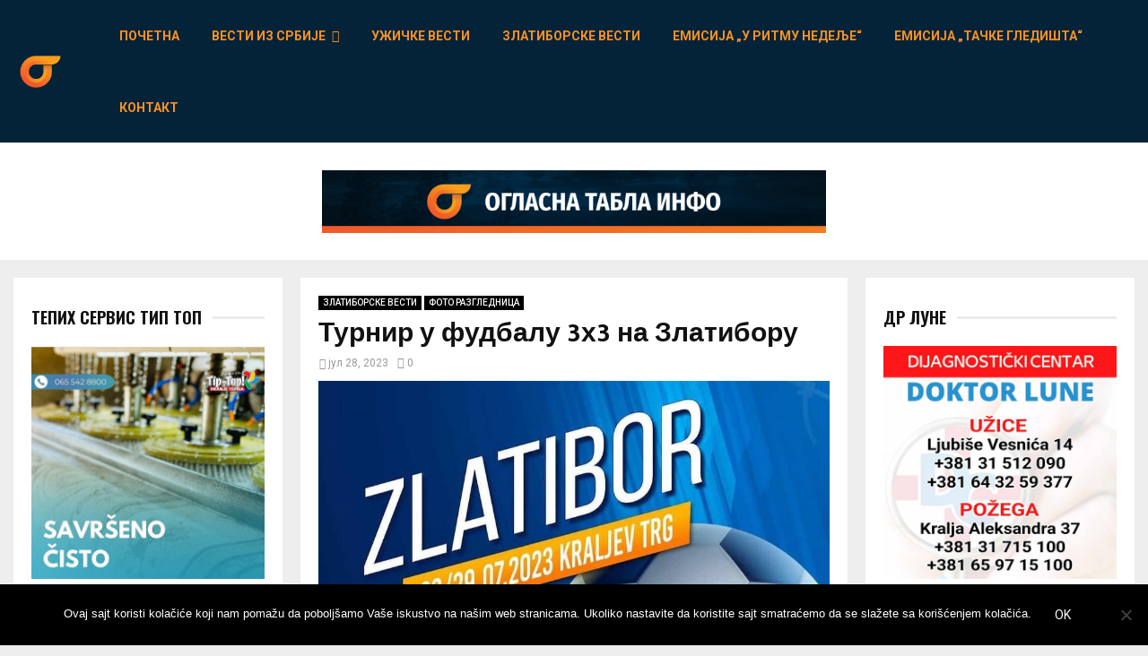

--- FILE ---
content_type: text/html; charset=UTF-8
request_url: https://www.uziceoglasnatabla.com/turnir-u-fudbalu-3h3-na-zlatiboru/
body_size: 39366
content:
<!DOCTYPE html>
<html lang="sr-RS">
<head>
	<meta charset="UTF-8">
		<meta name="viewport" content="width=device-width, initial-scale=1">
		<link rel="profile" href="http://gmpg.org/xfn/11">
	<meta name='robots' content='index, follow, max-image-preview:large, max-snippet:-1, max-video-preview:-1' />

	<!-- This site is optimized with the Yoast SEO plugin v26.6 - https://yoast.com/wordpress/plugins/seo/ -->
	<title>Турнир у фудбалу 3х3 на Златибору - ОГЛАСНА ТАБЛА</title>
	<link rel="canonical" href="https://oglasnatabla.info/turnir-u-fudbalu-3h3-na-zlatiboru/" />
	<meta property="og:locale" content="sr_RS" />
	<meta property="og:type" content="article" />
	<meta property="og:title" content="Турнир у фудбалу 3х3 на Златибору - ОГЛАСНА ТАБЛА" />
	<meta property="og:description" content="Турнир у фудбалу 3х3 одржаће се на Златибору у суботу 29. јула од 11 часова на паркингу између хотела Олимп и ТРК Златибор.  Игра се на посебном терену са малим головима, са по три играча без голмана. Осим трибина и терена, припремљени су и посебни простори за забаву гледалаца.  Пријаве..." />
	<meta property="og:url" content="https://oglasnatabla.info/turnir-u-fudbalu-3h3-na-zlatiboru/" />
	<meta property="og:site_name" content="ОГЛАСНА ТАБЛА" />
	<meta property="article:publisher" content="https://www.facebook.com/uziceoglasnatabla/" />
	<meta property="article:published_time" content="2023-07-28T11:52:50+00:00" />
	<meta property="og:image" content="https://oglasnatabla.info/wp-content/uploads/Untitled-2-1.jpg" />
	<meta property="og:image:width" content="900" />
	<meta property="og:image:height" content="896" />
	<meta property="og:image:type" content="image/jpeg" />
	<meta name="author" content="ОГЛАСНА ТАБЛА" />
	<meta name="twitter:card" content="summary_large_image" />
	<meta name="twitter:creator" content="@_uzice" />
	<meta name="twitter:site" content="@_uzice" />
	<meta name="twitter:label1" content="Написано од" />
	<meta name="twitter:data1" content="ОГЛАСНА ТАБЛА" />
	<meta name="twitter:label2" content="Процењено време читања" />
	<meta name="twitter:data2" content="1 минут" />
	<script type="application/ld+json" class="yoast-schema-graph">{"@context":"https://schema.org","@graph":[{"@type":"Article","@id":"https://oglasnatabla.info/turnir-u-fudbalu-3h3-na-zlatiboru/#article","isPartOf":{"@id":"https://oglasnatabla.info/turnir-u-fudbalu-3h3-na-zlatiboru/"},"author":{"name":"ОГЛАСНА ТАБЛА","@id":"https://oglasnatabla.info/#/schema/person/7d73539c2588a849d6ccc0626d30a648"},"headline":"Турнир у фудбалу 3х3 на Златибору","datePublished":"2023-07-28T11:52:50+00:00","mainEntityOfPage":{"@id":"https://oglasnatabla.info/turnir-u-fudbalu-3h3-na-zlatiboru/"},"wordCount":85,"publisher":{"@id":"https://oglasnatabla.info/#organization"},"image":{"@id":"https://oglasnatabla.info/turnir-u-fudbalu-3h3-na-zlatiboru/#primaryimage"},"thumbnailUrl":"https://oglasnatabla.info/wp-content/uploads/Untitled-2-1.jpg","keywords":["3x3","fudbal","turnir","zlatibor"],"articleSection":["ЗЛАТИБОРСКЕ ВЕСТИ","ФОТО РАЗГЛЕДНИЦА"],"inLanguage":"sr-RS"},{"@type":"WebPage","@id":"https://oglasnatabla.info/turnir-u-fudbalu-3h3-na-zlatiboru/","url":"https://oglasnatabla.info/turnir-u-fudbalu-3h3-na-zlatiboru/","name":"Турнир у фудбалу 3х3 на Златибору - ОГЛАСНА ТАБЛА","isPartOf":{"@id":"https://oglasnatabla.info/#website"},"primaryImageOfPage":{"@id":"https://oglasnatabla.info/turnir-u-fudbalu-3h3-na-zlatiboru/#primaryimage"},"image":{"@id":"https://oglasnatabla.info/turnir-u-fudbalu-3h3-na-zlatiboru/#primaryimage"},"thumbnailUrl":"https://oglasnatabla.info/wp-content/uploads/Untitled-2-1.jpg","datePublished":"2023-07-28T11:52:50+00:00","breadcrumb":{"@id":"https://oglasnatabla.info/turnir-u-fudbalu-3h3-na-zlatiboru/#breadcrumb"},"inLanguage":"sr-RS","potentialAction":[{"@type":"ReadAction","target":["https://oglasnatabla.info/turnir-u-fudbalu-3h3-na-zlatiboru/"]}]},{"@type":"ImageObject","inLanguage":"sr-RS","@id":"https://oglasnatabla.info/turnir-u-fudbalu-3h3-na-zlatiboru/#primaryimage","url":"https://oglasnatabla.info/wp-content/uploads/Untitled-2-1.jpg","contentUrl":"https://oglasnatabla.info/wp-content/uploads/Untitled-2-1.jpg","width":900,"height":896},{"@type":"BreadcrumbList","@id":"https://oglasnatabla.info/turnir-u-fudbalu-3h3-na-zlatiboru/#breadcrumb","itemListElement":[{"@type":"ListItem","position":1,"name":"Home","item":"https://oglasnatabla.info/"},{"@type":"ListItem","position":2,"name":"Турнир у фудбалу 3х3 на Златибору"}]},{"@type":"WebSite","@id":"https://oglasnatabla.info/#website","url":"https://oglasnatabla.info/","name":"Ужице - Огласна табла","description":"Ужице - Огласна табла","publisher":{"@id":"https://oglasnatabla.info/#organization"},"potentialAction":[{"@type":"SearchAction","target":{"@type":"EntryPoint","urlTemplate":"https://oglasnatabla.info/?s={search_term_string}"},"query-input":{"@type":"PropertyValueSpecification","valueRequired":true,"valueName":"search_term_string"}}],"inLanguage":"sr-RS"},{"@type":"Organization","@id":"https://oglasnatabla.info/#organization","name":"DN Concept Marketing","url":"https://oglasnatabla.info/","logo":{"@type":"ImageObject","inLanguage":"sr-RS","@id":"https://oglasnatabla.info/#/schema/logo/image/","url":"https://oglasnatabla.info/wp-content/uploads/2017/11/OT-Logo-Background-Transparent.png","contentUrl":"https://oglasnatabla.info/wp-content/uploads/2017/11/OT-Logo-Background-Transparent.png","width":2500,"height":2500,"caption":"DN Concept Marketing"},"image":{"@id":"https://oglasnatabla.info/#/schema/logo/image/"},"sameAs":["https://www.facebook.com/uziceoglasnatabla/","https://x.com/_uzice","https://www.instagram.com/oglasnatabla/","http://www.youtube.com/channel/UCRa9iAtORKNrKMdpd3cgXLA"]},{"@type":"Person","@id":"https://oglasnatabla.info/#/schema/person/7d73539c2588a849d6ccc0626d30a648","name":"ОГЛАСНА ТАБЛА"}]}</script>
	<!-- / Yoast SEO plugin. -->


<link rel='dns-prefetch' href='//oglasnatabla.info' />
<link rel='dns-prefetch' href='//www.googletagmanager.com' />
<link rel='dns-prefetch' href='//fonts.googleapis.com' />
<link rel="alternate" type="application/rss+xml" title="ОГЛАСНА ТАБЛА &raquo; довод" href="https://oglasnatabla.info/feed/" />
<link rel="alternate" type="application/rss+xml" title="ОГЛАСНА ТАБЛА &raquo; довод коментара" href="https://oglasnatabla.info/comments/feed/" />
<link rel="alternate" title="oEmbed (JSON)" type="application/json+oembed" href="https://oglasnatabla.info/wp-json/oembed/1.0/embed?url=https%3A%2F%2Foglasnatabla.info%2Fturnir-u-fudbalu-3h3-na-zlatiboru%2F" />
<link rel="alternate" title="oEmbed (XML)" type="text/xml+oembed" href="https://oglasnatabla.info/wp-json/oembed/1.0/embed?url=https%3A%2F%2Foglasnatabla.info%2Fturnir-u-fudbalu-3h3-na-zlatiboru%2F&#038;format=xml" />
<style id='wp-img-auto-sizes-contain-inline-css' type='text/css'>
img:is([sizes=auto i],[sizes^="auto," i]){contain-intrinsic-size:3000px 1500px}
/*# sourceURL=wp-img-auto-sizes-contain-inline-css */
</style>
<link rel='stylesheet' id='sbi_styles-css' href='https://oglasnatabla.info/wp-content/plugins/instagram-feed/css/sbi-styles.min.css?ver=6.10.0' type='text/css' media='all' />
<style id='wp-emoji-styles-inline-css' type='text/css'>

	img.wp-smiley, img.emoji {
		display: inline !important;
		border: none !important;
		box-shadow: none !important;
		height: 1em !important;
		width: 1em !important;
		margin: 0 0.07em !important;
		vertical-align: -0.1em !important;
		background: none !important;
		padding: 0 !important;
	}
/*# sourceURL=wp-emoji-styles-inline-css */
</style>
<style id='wp-block-library-inline-css' type='text/css'>
:root{--wp-block-synced-color:#7a00df;--wp-block-synced-color--rgb:122,0,223;--wp-bound-block-color:var(--wp-block-synced-color);--wp-editor-canvas-background:#ddd;--wp-admin-theme-color:#007cba;--wp-admin-theme-color--rgb:0,124,186;--wp-admin-theme-color-darker-10:#006ba1;--wp-admin-theme-color-darker-10--rgb:0,107,160.5;--wp-admin-theme-color-darker-20:#005a87;--wp-admin-theme-color-darker-20--rgb:0,90,135;--wp-admin-border-width-focus:2px}@media (min-resolution:192dpi){:root{--wp-admin-border-width-focus:1.5px}}.wp-element-button{cursor:pointer}:root .has-very-light-gray-background-color{background-color:#eee}:root .has-very-dark-gray-background-color{background-color:#313131}:root .has-very-light-gray-color{color:#eee}:root .has-very-dark-gray-color{color:#313131}:root .has-vivid-green-cyan-to-vivid-cyan-blue-gradient-background{background:linear-gradient(135deg,#00d084,#0693e3)}:root .has-purple-crush-gradient-background{background:linear-gradient(135deg,#34e2e4,#4721fb 50%,#ab1dfe)}:root .has-hazy-dawn-gradient-background{background:linear-gradient(135deg,#faaca8,#dad0ec)}:root .has-subdued-olive-gradient-background{background:linear-gradient(135deg,#fafae1,#67a671)}:root .has-atomic-cream-gradient-background{background:linear-gradient(135deg,#fdd79a,#004a59)}:root .has-nightshade-gradient-background{background:linear-gradient(135deg,#330968,#31cdcf)}:root .has-midnight-gradient-background{background:linear-gradient(135deg,#020381,#2874fc)}:root{--wp--preset--font-size--normal:16px;--wp--preset--font-size--huge:42px}.has-regular-font-size{font-size:1em}.has-larger-font-size{font-size:2.625em}.has-normal-font-size{font-size:var(--wp--preset--font-size--normal)}.has-huge-font-size{font-size:var(--wp--preset--font-size--huge)}.has-text-align-center{text-align:center}.has-text-align-left{text-align:left}.has-text-align-right{text-align:right}.has-fit-text{white-space:nowrap!important}#end-resizable-editor-section{display:none}.aligncenter{clear:both}.items-justified-left{justify-content:flex-start}.items-justified-center{justify-content:center}.items-justified-right{justify-content:flex-end}.items-justified-space-between{justify-content:space-between}.screen-reader-text{border:0;clip-path:inset(50%);height:1px;margin:-1px;overflow:hidden;padding:0;position:absolute;width:1px;word-wrap:normal!important}.screen-reader-text:focus{background-color:#ddd;clip-path:none;color:#444;display:block;font-size:1em;height:auto;left:5px;line-height:normal;padding:15px 23px 14px;text-decoration:none;top:5px;width:auto;z-index:100000}html :where(.has-border-color){border-style:solid}html :where([style*=border-top-color]){border-top-style:solid}html :where([style*=border-right-color]){border-right-style:solid}html :where([style*=border-bottom-color]){border-bottom-style:solid}html :where([style*=border-left-color]){border-left-style:solid}html :where([style*=border-width]){border-style:solid}html :where([style*=border-top-width]){border-top-style:solid}html :where([style*=border-right-width]){border-right-style:solid}html :where([style*=border-bottom-width]){border-bottom-style:solid}html :where([style*=border-left-width]){border-left-style:solid}html :where(img[class*=wp-image-]){height:auto;max-width:100%}:where(figure){margin:0 0 1em}html :where(.is-position-sticky){--wp-admin--admin-bar--position-offset:var(--wp-admin--admin-bar--height,0px)}@media screen and (max-width:600px){html :where(.is-position-sticky){--wp-admin--admin-bar--position-offset:0px}}

/*# sourceURL=wp-block-library-inline-css */
</style><style id='global-styles-inline-css' type='text/css'>
:root{--wp--preset--aspect-ratio--square: 1;--wp--preset--aspect-ratio--4-3: 4/3;--wp--preset--aspect-ratio--3-4: 3/4;--wp--preset--aspect-ratio--3-2: 3/2;--wp--preset--aspect-ratio--2-3: 2/3;--wp--preset--aspect-ratio--16-9: 16/9;--wp--preset--aspect-ratio--9-16: 9/16;--wp--preset--color--black: #000000;--wp--preset--color--cyan-bluish-gray: #abb8c3;--wp--preset--color--white: #ffffff;--wp--preset--color--pale-pink: #f78da7;--wp--preset--color--vivid-red: #cf2e2e;--wp--preset--color--luminous-vivid-orange: #ff6900;--wp--preset--color--luminous-vivid-amber: #fcb900;--wp--preset--color--light-green-cyan: #7bdcb5;--wp--preset--color--vivid-green-cyan: #00d084;--wp--preset--color--pale-cyan-blue: #8ed1fc;--wp--preset--color--vivid-cyan-blue: #0693e3;--wp--preset--color--vivid-purple: #9b51e0;--wp--preset--gradient--vivid-cyan-blue-to-vivid-purple: linear-gradient(135deg,rgb(6,147,227) 0%,rgb(155,81,224) 100%);--wp--preset--gradient--light-green-cyan-to-vivid-green-cyan: linear-gradient(135deg,rgb(122,220,180) 0%,rgb(0,208,130) 100%);--wp--preset--gradient--luminous-vivid-amber-to-luminous-vivid-orange: linear-gradient(135deg,rgb(252,185,0) 0%,rgb(255,105,0) 100%);--wp--preset--gradient--luminous-vivid-orange-to-vivid-red: linear-gradient(135deg,rgb(255,105,0) 0%,rgb(207,46,46) 100%);--wp--preset--gradient--very-light-gray-to-cyan-bluish-gray: linear-gradient(135deg,rgb(238,238,238) 0%,rgb(169,184,195) 100%);--wp--preset--gradient--cool-to-warm-spectrum: linear-gradient(135deg,rgb(74,234,220) 0%,rgb(151,120,209) 20%,rgb(207,42,186) 40%,rgb(238,44,130) 60%,rgb(251,105,98) 80%,rgb(254,248,76) 100%);--wp--preset--gradient--blush-light-purple: linear-gradient(135deg,rgb(255,206,236) 0%,rgb(152,150,240) 100%);--wp--preset--gradient--blush-bordeaux: linear-gradient(135deg,rgb(254,205,165) 0%,rgb(254,45,45) 50%,rgb(107,0,62) 100%);--wp--preset--gradient--luminous-dusk: linear-gradient(135deg,rgb(255,203,112) 0%,rgb(199,81,192) 50%,rgb(65,88,208) 100%);--wp--preset--gradient--pale-ocean: linear-gradient(135deg,rgb(255,245,203) 0%,rgb(182,227,212) 50%,rgb(51,167,181) 100%);--wp--preset--gradient--electric-grass: linear-gradient(135deg,rgb(202,248,128) 0%,rgb(113,206,126) 100%);--wp--preset--gradient--midnight: linear-gradient(135deg,rgb(2,3,129) 0%,rgb(40,116,252) 100%);--wp--preset--font-size--small: 12px;--wp--preset--font-size--medium: 20px;--wp--preset--font-size--large: 22px;--wp--preset--font-size--x-large: 42px;--wp--preset--font-size--normal: 16px;--wp--preset--font-size--huge: 32px;--wp--preset--spacing--20: 0.44rem;--wp--preset--spacing--30: 0.67rem;--wp--preset--spacing--40: 1rem;--wp--preset--spacing--50: 1.5rem;--wp--preset--spacing--60: 2.25rem;--wp--preset--spacing--70: 3.38rem;--wp--preset--spacing--80: 5.06rem;--wp--preset--shadow--natural: 6px 6px 9px rgba(0, 0, 0, 0.2);--wp--preset--shadow--deep: 12px 12px 50px rgba(0, 0, 0, 0.4);--wp--preset--shadow--sharp: 6px 6px 0px rgba(0, 0, 0, 0.2);--wp--preset--shadow--outlined: 6px 6px 0px -3px rgb(255, 255, 255), 6px 6px rgb(0, 0, 0);--wp--preset--shadow--crisp: 6px 6px 0px rgb(0, 0, 0);}:where(.is-layout-flex){gap: 0.5em;}:where(.is-layout-grid){gap: 0.5em;}body .is-layout-flex{display: flex;}.is-layout-flex{flex-wrap: wrap;align-items: center;}.is-layout-flex > :is(*, div){margin: 0;}body .is-layout-grid{display: grid;}.is-layout-grid > :is(*, div){margin: 0;}:where(.wp-block-columns.is-layout-flex){gap: 2em;}:where(.wp-block-columns.is-layout-grid){gap: 2em;}:where(.wp-block-post-template.is-layout-flex){gap: 1.25em;}:where(.wp-block-post-template.is-layout-grid){gap: 1.25em;}.has-black-color{color: var(--wp--preset--color--black) !important;}.has-cyan-bluish-gray-color{color: var(--wp--preset--color--cyan-bluish-gray) !important;}.has-white-color{color: var(--wp--preset--color--white) !important;}.has-pale-pink-color{color: var(--wp--preset--color--pale-pink) !important;}.has-vivid-red-color{color: var(--wp--preset--color--vivid-red) !important;}.has-luminous-vivid-orange-color{color: var(--wp--preset--color--luminous-vivid-orange) !important;}.has-luminous-vivid-amber-color{color: var(--wp--preset--color--luminous-vivid-amber) !important;}.has-light-green-cyan-color{color: var(--wp--preset--color--light-green-cyan) !important;}.has-vivid-green-cyan-color{color: var(--wp--preset--color--vivid-green-cyan) !important;}.has-pale-cyan-blue-color{color: var(--wp--preset--color--pale-cyan-blue) !important;}.has-vivid-cyan-blue-color{color: var(--wp--preset--color--vivid-cyan-blue) !important;}.has-vivid-purple-color{color: var(--wp--preset--color--vivid-purple) !important;}.has-black-background-color{background-color: var(--wp--preset--color--black) !important;}.has-cyan-bluish-gray-background-color{background-color: var(--wp--preset--color--cyan-bluish-gray) !important;}.has-white-background-color{background-color: var(--wp--preset--color--white) !important;}.has-pale-pink-background-color{background-color: var(--wp--preset--color--pale-pink) !important;}.has-vivid-red-background-color{background-color: var(--wp--preset--color--vivid-red) !important;}.has-luminous-vivid-orange-background-color{background-color: var(--wp--preset--color--luminous-vivid-orange) !important;}.has-luminous-vivid-amber-background-color{background-color: var(--wp--preset--color--luminous-vivid-amber) !important;}.has-light-green-cyan-background-color{background-color: var(--wp--preset--color--light-green-cyan) !important;}.has-vivid-green-cyan-background-color{background-color: var(--wp--preset--color--vivid-green-cyan) !important;}.has-pale-cyan-blue-background-color{background-color: var(--wp--preset--color--pale-cyan-blue) !important;}.has-vivid-cyan-blue-background-color{background-color: var(--wp--preset--color--vivid-cyan-blue) !important;}.has-vivid-purple-background-color{background-color: var(--wp--preset--color--vivid-purple) !important;}.has-black-border-color{border-color: var(--wp--preset--color--black) !important;}.has-cyan-bluish-gray-border-color{border-color: var(--wp--preset--color--cyan-bluish-gray) !important;}.has-white-border-color{border-color: var(--wp--preset--color--white) !important;}.has-pale-pink-border-color{border-color: var(--wp--preset--color--pale-pink) !important;}.has-vivid-red-border-color{border-color: var(--wp--preset--color--vivid-red) !important;}.has-luminous-vivid-orange-border-color{border-color: var(--wp--preset--color--luminous-vivid-orange) !important;}.has-luminous-vivid-amber-border-color{border-color: var(--wp--preset--color--luminous-vivid-amber) !important;}.has-light-green-cyan-border-color{border-color: var(--wp--preset--color--light-green-cyan) !important;}.has-vivid-green-cyan-border-color{border-color: var(--wp--preset--color--vivid-green-cyan) !important;}.has-pale-cyan-blue-border-color{border-color: var(--wp--preset--color--pale-cyan-blue) !important;}.has-vivid-cyan-blue-border-color{border-color: var(--wp--preset--color--vivid-cyan-blue) !important;}.has-vivid-purple-border-color{border-color: var(--wp--preset--color--vivid-purple) !important;}.has-vivid-cyan-blue-to-vivid-purple-gradient-background{background: var(--wp--preset--gradient--vivid-cyan-blue-to-vivid-purple) !important;}.has-light-green-cyan-to-vivid-green-cyan-gradient-background{background: var(--wp--preset--gradient--light-green-cyan-to-vivid-green-cyan) !important;}.has-luminous-vivid-amber-to-luminous-vivid-orange-gradient-background{background: var(--wp--preset--gradient--luminous-vivid-amber-to-luminous-vivid-orange) !important;}.has-luminous-vivid-orange-to-vivid-red-gradient-background{background: var(--wp--preset--gradient--luminous-vivid-orange-to-vivid-red) !important;}.has-very-light-gray-to-cyan-bluish-gray-gradient-background{background: var(--wp--preset--gradient--very-light-gray-to-cyan-bluish-gray) !important;}.has-cool-to-warm-spectrum-gradient-background{background: var(--wp--preset--gradient--cool-to-warm-spectrum) !important;}.has-blush-light-purple-gradient-background{background: var(--wp--preset--gradient--blush-light-purple) !important;}.has-blush-bordeaux-gradient-background{background: var(--wp--preset--gradient--blush-bordeaux) !important;}.has-luminous-dusk-gradient-background{background: var(--wp--preset--gradient--luminous-dusk) !important;}.has-pale-ocean-gradient-background{background: var(--wp--preset--gradient--pale-ocean) !important;}.has-electric-grass-gradient-background{background: var(--wp--preset--gradient--electric-grass) !important;}.has-midnight-gradient-background{background: var(--wp--preset--gradient--midnight) !important;}.has-small-font-size{font-size: var(--wp--preset--font-size--small) !important;}.has-medium-font-size{font-size: var(--wp--preset--font-size--medium) !important;}.has-large-font-size{font-size: var(--wp--preset--font-size--large) !important;}.has-x-large-font-size{font-size: var(--wp--preset--font-size--x-large) !important;}
/*# sourceURL=global-styles-inline-css */
</style>

<style id='classic-theme-styles-inline-css' type='text/css'>
/*! This file is auto-generated */
.wp-block-button__link{color:#fff;background-color:#32373c;border-radius:9999px;box-shadow:none;text-decoration:none;padding:calc(.667em + 2px) calc(1.333em + 2px);font-size:1.125em}.wp-block-file__button{background:#32373c;color:#fff;text-decoration:none}
/*# sourceURL=/wp-includes/css/classic-themes.min.css */
</style>
<link rel='stylesheet' id='cookie-notice-front-css' href='https://oglasnatabla.info/wp-content/plugins/cookie-notice/css/front.min.css?ver=2.5.11' type='text/css' media='all' />
<link rel='stylesheet' id='pencisc-css' href='https://oglasnatabla.info/wp-content/plugins/penci-framework/assets/css/single-shortcode.css?ver=6.9' type='text/css' media='all' />
<link rel='stylesheet' id='penci-font-awesome-css' href='https://oglasnatabla.info/wp-content/themes/pennews/css/font-awesome.min.css?ver=4.5.2' type='text/css' media='all' />
<link rel='stylesheet' id='penci-fonts-css' href='//fonts.googleapis.com/css?family=Roboto%3A300%2C300italic%2C400%2C400italic%2C500%2C500italic%2C700%2C700italic%2C800%2C800italic%7CMukta+Vaani%3A300%2C300italic%2C400%2C400italic%2C500%2C500italic%2C700%2C700italic%2C800%2C800italic%7COswald%3A300%2C300italic%2C400%2C400italic%2C500%2C500italic%2C700%2C700italic%2C800%2C800italic%7CTeko%3A300%2C300italic%2C400%2C400italic%2C500%2C500italic%2C700%2C700italic%2C800%2C800italic%3A300%2C300italic%2C400%2C400italic%2C500%2C500italic%2C700%2C700italic%2C800%2C800italic%26subset%3Dcyrillic%2Ccyrillic-ext%2Cgreek%2Cgreek-ext%2Clatin-ext' type='text/css' media='all' />
<link rel='stylesheet' id='penci-style-css' href='https://oglasnatabla.info/wp-content/themes/pennews/style.css?ver=6.4' type='text/css' media='all' />
<style id='penci-style-inline-css' type='text/css'>
.penci-block-vc.style-title-13:not(.footer-widget).style-title-center .penci-block-heading {border-right: 10px solid transparent; border-left: 10px solid transparent; }.site-branding h1, .site-branding h2 {margin: 0;}.penci-schema-markup { display: none !important; }.penci-entry-media .twitter-video { max-width: none !important; margin: 0 !important; }.penci-entry-media .fb-video { margin-bottom: 0; }.penci-entry-media .post-format-meta > iframe { vertical-align: top; }.penci-single-style-6 .penci-entry-media-top.penci-video-format-dailymotion:after, .penci-single-style-6 .penci-entry-media-top.penci-video-format-facebook:after, .penci-single-style-6 .penci-entry-media-top.penci-video-format-vimeo:after, .penci-single-style-6 .penci-entry-media-top.penci-video-format-twitter:after, .penci-single-style-7 .penci-entry-media-top.penci-video-format-dailymotion:after, .penci-single-style-7 .penci-entry-media-top.penci-video-format-facebook:after, .penci-single-style-7 .penci-entry-media-top.penci-video-format-vimeo:after, .penci-single-style-7 .penci-entry-media-top.penci-video-format-twitter:after { content: none; } .penci-single-style-5 .penci-entry-media.penci-video-format-dailymotion:after, .penci-single-style-5 .penci-entry-media.penci-video-format-facebook:after, .penci-single-style-5 .penci-entry-media.penci-video-format-vimeo:after, .penci-single-style-5 .penci-entry-media.penci-video-format-twitter:after { content: none; }@media screen and (max-width: 960px) { .penci-insta-thumb ul.thumbnails.penci_col_5 li, .penci-insta-thumb ul.thumbnails.penci_col_6 li { width: 33.33% !important; } .penci-insta-thumb ul.thumbnails.penci_col_7 li, .penci-insta-thumb ul.thumbnails.penci_col_8 li, .penci-insta-thumb ul.thumbnails.penci_col_9 li, .penci-insta-thumb ul.thumbnails.penci_col_10 li { width: 25% !important; } }.site-header.header--s12 .penci-menu-toggle-wapper,.site-header.header--s12 .header__social-search { flex: 1; }.site-header.header--s5 .site-branding {  padding-right: 0;margin-right: 40px; }.penci-block_37 .penci_post-meta { padding-top: 8px; }.penci-block_37 .penci-post-excerpt + .penci_post-meta { padding-top: 0; }.penci-hide-text-votes { display: none; }.penci-usewr-review {  border-top: 1px solid #ececec; }.penci-review-score {top: 5px; position: relative; }.penci-social-counter.penci-social-counter--style-3 .penci-social__empty a, .penci-social-counter.penci-social-counter--style-4 .penci-social__empty a, .penci-social-counter.penci-social-counter--style-5 .penci-social__empty a, .penci-social-counter.penci-social-counter--style-6 .penci-social__empty a { display: flex; justify-content: center; align-items: center; }.penci-block-error { padding: 0 20px 20px; }@media screen and (min-width: 1240px){ .penci_dis_padding_bw .penci-content-main.penci-col-4:nth-child(3n+2) { padding-right: 15px; padding-left: 15px; }}.bos_searchbox_widget_class.penci-vc-column-1 #flexi_searchbox #b_searchboxInc .b_submitButton_wrapper{ padding-top: 10px; padding-bottom: 10px; }.mfp-image-holder .mfp-close, .mfp-iframe-holder .mfp-close { background: transparent; border-color: transparent; }.site-content,.penci-page-style-1 .site-content, 
		.page-template-full-width.penci-block-pagination .site-content,
		.penci-page-style-2 .site-content, .penci-single-style-1 .site-content, 
		.penci-single-style-2 .site-content,.penci-page-style-3 .site-content,
		.penci-single-style-3 .site-content{ margin-top:20px; }.penci-topbar{ background-color:#ffffff ; }.penci-topbar,.penci-topbar a, .penci-topbar ul li a{ color:#ed1c24 ; }.penci-topbar a:hover , .penci-topbar ul li a:hover{ color:#ed1c31 ; }.site-header .site-branding .site-title,.header__top .site-branding .site-title{ padding-bottom:20px !important; }.header--s7 .site-branding,.header--s7 .site-branding img {max-width: 90px !important;overflow: hidden; }.penci-post-related .item-related h4{ font-size:14px; }.penci-block-vc-pag  .penci-archive__list_posts .penci-post-item .entry-title{ font-size:20px; }.penci-popup-login-register .penci-login-container{ background-image:url(http://www.oglasnatabla.info/wp-content/uploads/2017/11/bg-login-1.jpg);background-position:center;background-color:#3f51b5; }.penci-popup-login-register h4{ color:#ffffff ; }.penci-popup-login-register .penci-login-container{ color:#f5f5f5 ; }.penci-login-container .penci-login input[type="text"], .penci-login-container .penci-login input[type=password], .penci-login-container .penci-login input[type="submit"], .penci-login-container .penci-login input[type="email"]{ color:#ffffff ; }.penci-popup-login-register .penci-login-container .penci-login input[type="text"]::-webkit-input-placeholder,.penci-popup-login-register .penci-login-container .penci-login input[type=password]::-webkit-input-placeholder,.penci-popup-login-register .penci-login-container .penci-login input[type="submit"]::-webkit-input-placeholder,.penci-popup-login-register .penci-login-container .penci-login input[type="email"]::-webkit-input-placeholder{ color:#ffffff !important; }.penci-popup-login-register .penci-login-container .penci-login input[type="text"]::-moz-placeholder,.penci-popup-login-register .penci-login-container .penci-login input[type=password]::-moz-placeholder,.penci-popup-login-register .penci-login-container .penci-login input[type="submit"]::-moz-placeholder,.penci-popup-login-register .penci-login-container .penci-login input[type="email"]::-moz-placeholder{ color:#ffffff !important; }.penci-popup-login-register .penci-login-container .penci-login input[type="text"]:-ms-input-placeholder,.penci-popup-login-register .penci-login-container .penci-login input[type=password]:-ms-input-placeholder,.penci-popup-login-register .penci-login-container .penci-login input[type="submit"]:-ms-input-placeholder,.penci-popup-login-register .penci-login-container .penci-login input[type="email"]:-ms-input-placeholder{ color:#ffffff !important; }.penci-popup-login-register .penci-login-container .penci-login input[type="text"]:-moz-placeholder,.penci-popup-login-register .penci-login-container .penci-login input[type=password]:-moz-placeholder,.penci-popup-login-register .penci-login-container .penci-login input[type="submit"]:-moz-placeholder,.penci-popup-login-register .penci-login-container .penci-login input[type="email"]:-moz-placeholder { color:#ffffff !important; }.penci-popup-login-register .penci-login-container .penci-login input[type="text"],
		 .penci-popup-login-register .penci-login-container .penci-login input[type=password],
		 .penci-popup-login-register .penci-login-container .penci-login input[type="submit"],
		 .penci-popup-login-register .penci-login-container .penci-login input[type="email"]{ border-color:#3a66b9 ; }.penci-popup-login-register .penci-login-container a{ color:#ffffff ; }.penci-popup-login-register .penci-login-container a:hover{ color:#ffffff ; }.penci-popup-login-register .penci-login-container .penci-login input[type="submit"]:hover{ background-color:#313131 ; }
		.penci-ajax-search-results .ajax-loading:before,
		.show-search .show-search__content,
		div.bbp-template-notice, div.indicator-hint,	
		.widget select,select, pre,.wpb_text_column,
		.single .penci-content-post, .page .penci-content-post,
		.forum-archive .penci-content-post,
		.penci-block-vc,.penci-archive__content,.error404 .not-found,.ajax-loading:before{ background-color:#ffffff }
		.penci-block-vc.style-title-11:not(.footer-widget) .penci-block__title a,
		.penci-block-vc.style-title-11:not(.footer-widget) .penci-block__title span, 
		.penci-block-vc.style-title-11:not(.footer-widget) .penci-subcat-filter, 
		.penci-block-vc.style-title-11:not(.footer-widget) .penci-slider-nav{ background-color:#ffffff }.penci-archive .entry-meta,.penci-archive .entry-meta a,

			.penci-inline-related-posts .penci_post-meta, .penci__general-meta .penci_post-meta, 
			.penci-block_video.style-1 .penci_post-meta, .penci-block_video.style-7 .penci_post-meta,
			.penci_breadcrumbs a, .penci_breadcrumbs span,.penci_breadcrumbs i,
			.error404 .page-content,
			.woocommerce .comment-form p.stars a,
			.woocommerce .woocommerce-ordering, .woocommerce .woocommerce-result-count,
			.woocommerce #reviews #comments ol.commentlist li .comment-text .meta,
			.penci-entry-meta,#wp-calendar caption,.penci-post-pagination span,
			.penci-archive .entry-meta span{ color:#999999 }
		.site-main .element-media-controls a, .entry-content .element-media-controls a,
		    .penci-portfolio-below_img .inner-item-portfolio .portfolio-desc h3,
			.post-entry .penci-portfolio-filter ul li a, .penci-portfolio-filter ul li a,
			.widget_display_stats dt, .widget_display_stats dd,
			#wp-calendar tbody td a,
			.widget.widget_display_replies a,
			.post-entry .penci-portfolio-filter ul li.active a, .penci-portfolio-filter ul li.active a,
			.woocommerce div.product .woocommerce-tabs ul.tabs li a,
			.woocommerce ul.products li.product h3, .woocommerce ul.products li.product .woocommerce-loop-product__title,
			.woocommerce table.shop_table td.product-name a,
			input[type="text"], input[type="email"], input[type="url"], input[type="password"],
			input[type="search"], input[type="number"], input[type="tel"], input[type="range"], input[type="date"],
			input[type="month"], input[type="week"], input[type="time"], input[type="datetime"], input[type="datetime-local"], input[type="color"], textarea,
			.error404 .page-content .search-form .search-submit,.penci-no-results .search-form .search-submit,.error404 .page-content a,
			a,.widget a,.penci-block-vc .penci-block__title a, .penci-block-vc .penci-block__title span,
			.penci-page-title, .penci-entry-title,.woocommerce .page-title,
			.penci-recipe-index-wrap .penci-recipe-index-title a,
			.penci-social-buttons .penci-social-share-text,
			.woocommerce div.product .product_title,
			.penci-post-pagination h5 a,
			.woocommerce div.product .woocommerce-tabs .panel > h2:first-child, .woocommerce div.product .woocommerce-tabs .panel #reviews #comments h2,
			.woocommerce div.product .woocommerce-tabs .panel #respond .comment-reply-title,
			.woocommerce #reviews #comments ol.commentlist li .comment-text .meta strong,
			.woocommerce div.product .related > h2, .woocommerce div.product .upsells > h2,
			.penci-author-content .author-social,
			.forum-archive .penci-entry-title,
			#bbpress-forums li.bbp-body ul.forum li.bbp-forum-info a,
			.woocommerce div.product .entry-summary div[itemprop="description"] h2, .woocommerce div.product .woocommerce-tabs #tab-description h2,
			.widget.widget_recent_entries li a, .widget.widget_recent_comments li a, .widget.widget_meta li a,
			.penci-pagination:not(.penci-ajax-more) a, .penci-pagination:not(.penci-ajax-more) span{ color:#111111 }
		h1, h2, h3, h4, h5, h6,.penci-userreview-author,.penci-review-metas .penci-review-meta i,
		.entry-content h1, .entry-content h2, .entry-content h3, .entry-content h4,
		.entry-content h5, .entry-content h6, .comment-content h1, .comment-content h2,
		.comment-content h3, .comment-content h4, .comment-content h5, .comment-content h6,
		.penci-inline-related-posts .penci-irp-heading{ color:#111111 }.site-main .frontend-form-container .element-media-file,.site-main .frontend-form-container .element-media,.site-main .frontend-item-container .select2.select2-container .select2-selection.select-with-search-container,.site-main .frontend-item-container input[type="text"],.site-main .frontend-item-container input[type="email"],.site-main .frontend-item-container input[type="url"],.site-main .frontend-item-container textarea,.site-main .frontend-item-container select{ border-color: #dedede }
			.site-header,
			.buddypress-wrap .select-wrap,
			.penci-post-blog-classic,
			.activity-list.bp-list,
			.penci-team_memebers .penci-team_item__content,
			.penci-author-box-wrap,
			.about-widget .about-me-heading:before,
			#buddypress .wp-editor-container,
			#bbpress-forums .bbp-forums-list,
			div.bbp-forum-header, div.bbp-topic-header, div.bbp-reply-header,
			.activity-list li.bbp_topic_create .activity-content .activity-inner,
			.rtl .activity-list li.bbp_reply_create .activity-content .activity-inner,
			#drag-drop-area,
			.bp-avatar-nav ul.avatar-nav-items li.current,
			.bp-avatar-nav ul,
			.site-main .bbp-pagination-links a, .site-main .bbp-pagination-links span.current,
			.bbpress  .wp-editor-container,
			.penci-ajax-search-results-wrapper,
			.show-search .search-field,
			.show-search .show-search__content,
			.penci-viewall-results,
			.penci-subcat-list .flexMenu-viewMore .flexMenu-popup,
			.penci-owl-carousel-style .owl-dot span,
			.penci-owl-carousel-slider .owl-dot span,
			.woocommerce-cart table.cart td.actions .coupon .input-text,
			.blog-boxed .penci-archive__content .article_content,
			.penci-block_28 .block28_first_item:not(.hide-border),
			.penci-mul-comments-wrapper .penci-tab-nav,
			.penci-recipe,.penci-recipe-heading,.penci-recipe-ingredients,.penci-recipe-notes,
			.wp-block-yoast-faq-block .schema-faq-section,
			.wp-block-yoast-how-to-block ol.schema-how-to-steps,
			.wp-block-pullquote,
			.wrapper-penci-recipe .penci-recipe-ingredients
			{ border-color:#dedede }
		    blockquote:not(.wp-block-quote):before, q:before,   
		    blockquote:not(.wp-block-quote):after, q:after, blockquote.style-3:before,
			.penci-block-vc.style-title-10:not(.footer-widget) .penci-block-heading:after
			{ background-color:#dedede }
			.penci-block-vc.style-title-10:not(.footer-widget) .penci-block-heading,
			.wrapper-penci-review, .penci-review-container.penci-review-count,.penci-usewr-review,
			.widget .tagcloud a,.widget.widget_recent_entries li, .widget.widget_recent_comments li, .widget.widget_meta li,
		    .penci-inline-related-posts,
		    .penci_dark_layout .site-main #buddypress div.item-list-tabs:not(#subnav),
			code,abbr, acronym,fieldset,hr,#bbpress-forums div.bbp-the-content-wrapper textarea.bbp-the-content,
			.penci-pagination:not(.penci-ajax-more) a, .penci-pagination:not(.penci-ajax-more) span,
			th,td,#wp-calendar tbody td{ border-color:#dedede }
			.site-main #bbpress-forums li.bbp-body ul.forum,
			.site-main #bbpress-forums li.bbp-body ul.topic,#bbpress-forums li.bbp-footer,
			#bbpress-forums div.bbp-template-notice.info,
			.bbp-pagination-links a, .bbp-pagination-links span.current,
			.site-main #buddypress .standard-form textarea,
			.site-main #buddypress .standard-form input[type=text], .site-main #buddypress .standard-form input[type=color], 
			.site-main #buddypress .standard-form input[type=date], .site-main #buddypress .standard-form input[type=datetime],
			.site-main #buddypress .standard-form input[type=datetime-local], .site-main #buddypress .standard-form input[type=email],
			.site-main #buddypress .standard-form input[type=month], .site-main #buddypress .standard-form input[type=number], 
			.site-main #buddypress .standard-form input[type=range], .site-main #buddypress .standard-form input[type=search], 
			.site-main #buddypress .standard-form input[type=tel], .site-main #buddypress .standard-form input[type=time],
		    .site-main #buddypress .standard-form input[type=url], .site-main #buddypress .standard-form input[type=week],
		    .site-main #buddypress .standard-form select,.site-main #buddypress .standard-form input[type=password],
	        .site-main #buddypress .dir-search input[type=search], .site-main #buddypress .dir-search input[type=text],
	        .site-main #buddypress .groups-members-search input[type=search], .site-main #buddypress .groups-members-search input[type=text],
	        .site-main #buddypress button, .site-main #buddypress a.button,
	        .site-main #buddypress input[type=button], .site-main #buddypress input[type=reset],
	        .site-main #buddypress ul.button-nav li a,.site-main #buddypress div.generic-button a,.site-main #buddypress .comment-reply-link, 
	        a.bp-title-button,.site-main #buddypress button:hover,.site-main #buddypress a.button:hover, .site-main #buddypress a.button:focus,
	        .site-main #buddypress input[type=button]:hover, .site-main #buddypress input[type=reset]:hover, 
	        .site-main #buddypress ul.button-nav li a:hover, .site-main #buddypress ul.button-nav li.current a,
	        .site-main #buddypress div.generic-button a:hover,.site-main #buddypress .comment-reply-link:hover,
	        .site-main #buddypress input[type=submit]:hover,.site-main #buddypress select,.site-main #buddypress ul.item-list,
			.site-main #buddypress .profile[role=main],.site-main #buddypress ul.item-list li,.site-main #buddypress div.pagination .pag-count ,
			.site-main #buddypress div.pagination .pagination-links span,.site-main #buddypress div.pagination .pagination-links a,
			body.activity-permalink .site-main #buddypress div.activity-comments, .site-main #buddypress div.activity-comments form .ac-textarea,
			.site-main #buddypress table.profile-fields, .site-main #buddypress table.profile-fields:last-child{ border-color:#dedede }.site-main #buddypress table.notifications tr td.label, #buddypress table.notifications-settings tr td.label,.site-main #buddypress table.profile-fields tr td.label, #buddypress table.wp-profile-fields tr td.label,.site-main #buddypress table.messages-notices tr td.label, #buddypress table.forum tr td.label{ border-color: #dedede !important; }
			.penci-block-vc,
			.penci-block_1 .block1_first_item,
			.penci-block_1 .block1_first_item .penci_post-meta,
			.penci-block_1 .block1_items .penci_media_object,
			.penci-block_4 .penci-small-thumb:after,
			.penci-recent-rv,
			.penci-block_6 .penci-post-item,
			.penci-block_9 .block9_first_item,.penci-block_9 .penci-post-item,
			.penci-block_9 .block9_items .block9_item_loadmore:first-of-type,
			.penci-block_11 .block11_first_item,.penci-block_11 .penci-post-item,
			.penci-block_11 .block11_items .block11_item_loadmore:first-of-type,
			.penci-block_15 .penci-post-item,.penci-block_15 .penci-block__title,
			.penci-block_20 .penci_media_object,
			.penci-block_20 .penci_media_object.penci_mobj-image-right .penci_post_content,
			.penci-block_26 .block26_items .penci-post-item,
			.penci-block_28 .block28_first_item,
			.penci-block_28 .block28_first_item .penci_post-meta,
			.penci-block_29 .block_29_items .penci-post-item,
			.penci-block_30 .block30_items .penci_media_object,
			.penci-block_33 .block33_big_item .penci_post-meta,
			.penci-block_36 .penci-post-item, .penci-block_36 .penci-block__title,
			.penci-block_6 .penci-block_content__items:not(.penci-block-items__1) .penci-post-item:first-child,
			.penci-block_video.style-7 .penci-owl-carousel-slider .owl-dots span,
			.penci-owl-featured-area.style-12 .penci-small_items .owl-item.active .penci-item-mag,
			.penci-videos-playlist .penci-video-nav .penci-video-playlist-nav:not(.playlist-has-title) .penci-video-playlist-item:first-child,
			.penci-videos-playlist .penci-video-nav .penci-video-playlist-nav:not(.playlist-has-title) .penci-video-playlist-item:last-child,
			.penci-videos-playlist .penci-video-nav .penci-video-playlist-item,
			.penci-archive__content .penci-entry-header,
			.page-template-full-width.penci-block-pagination .penci_breadcrumbs,
			.penci-post-pagination,.penci-pfl-social_share,.penci-post-author,
			.penci-social-buttons.penci-social-share-footer,
			.penci-pagination:not(.penci-ajax-more) a,
			.penci-social-buttons .penci-social-item.like{ border-color:#dedede }.penci-container-width-1080 .penci-content-main.penci-col-4 .penci-block_1 .block1_items .penci-post-item:nth-child(2) .penci_media_object,.penci-container-width-1400 .penci-content-main.penci-col-4 .penci-block_1 .block1_items .penci-post-item:nth-child(2) .penci_media_object,.wpb_wrapper > .penci-block_1.penci-vc-column-1 .block1_items .penci-post-item:nth-child(2) .penci_media_object,.widget-area .penci-block_1 .block1_items .penci-post-item:nth-child(2) .penci_media_object{ border-color:#dedede }
			.penci-block_6.penci-vc-column-2.penci-block-load_more .penci-block_content__items:not(.penci-block-items__1) .penci-post-item:nth-child(1),
			.penci-block_6.penci-vc-column-2.penci-block-load_more .penci-block_content__items:not(.penci-block-items__1) .penci-post-item:nth-child(2),
			.penci-block_6.penci-vc-column-2.penci-block-infinite .penci-block_content__items:not(.penci-block-items__1) .penci-post-item:nth-child(1),
			.penci-block_6.penci-vc-column-2.penci-block-infinite .penci-block_content__items:not(.penci-block-items__1) .penci-post-item:nth-child(2),
			.penci-block_36.penci-block-load_more .penci-block_content__items:not(.penci-block-items__1) .penci-post-item:first-child,
		    .penci-block_36.penci-block-infinite .penci-block_content__items:not(.penci-block-items__1) .penci-post-item:first-child,
			.penci-block_36.penci-vc-column-2.penci-block-load_more .penci-block_content__items:not(.penci-block-items__1) .penci-post-item:nth-child(1),
			.penci-block_36.penci-vc-column-2.penci-block-load_more .penci-block_content__items:not(.penci-block-items__1) .penci-post-item:nth-child(2),
			.penci-block_36.penci-vc-column-2.penci-block-infinite .penci-block_content__items:not(.penci-block-items__1) .penci-post-item:nth-child(1),
			.penci-block_36.penci-vc-column-2.penci-block-infinite .penci-block_content__items:not(.penci-block-items__1) .penci-post-item:nth-child(2),
			.penci-block_6.penci-vc-column-3.penci-block-load_more .penci-block_content__items:not(.penci-block-items__1) .penci-post-item:nth-child(1),
			.penci-block_6.penci-vc-column-3.penci-block-load_more .penci-block_content__items:not(.penci-block-items__1) .penci-post-item:nth-child(2),
			.penci-block_6.penci-vc-column-3.penci-block-load_more .penci-block_content__items:not(.penci-block-items__1) .penci-post-item:nth-child(3),
			.penci-block_6.penci-vc-column-3.penci-block-infinite .penci-block_content__items:not(.penci-block-items__1) .penci-post-item:nth-child(1),
			.penci-block_6.penci-vc-column-3.penci-block-infinite .penci-block_content__items:not(.penci-block-items__1) .penci-post-item:nth-child(2),
			.penci-block_6.penci-vc-column-3.penci-block-infinite .penci-block_content__items:not(.penci-block-items__1) .penci-post-item:nth-child(3),
			.penci-block_36.penci-vc-column-3.penci-block-load_more .penci-block_content__items:not(.penci-block-items__1) .penci-post-item:nth-child(1),
			.penci-block_36.penci-vc-column-3.penci-block-load_more .penci-block_content__items:not(.penci-block-items__1) .penci-post-item:nth-child(2), 
			.penci-block_36.penci-vc-column-3.penci-block-load_more .penci-block_content__items:not(.penci-block-items__1) .penci-post-item:nth-child(3), 
			.penci-block_36.penci-vc-column-3.penci-block-infinite .penci-block_content__items:not(.penci-block-items__1) .penci-post-item:nth-child(1),
			.penci-block_36.penci-vc-column-3.penci-block-infinite .penci-block_content__items:not(.penci-block-items__1) .penci-post-item:nth-child(2),
			.penci-block_36.penci-vc-column-3.penci-block-infinite .penci-block_content__items:not(.penci-block-items__1) .penci-post-item:nth-child(3),
			.penci-block_15.penci-vc-column-2.penci-block-load_more .penci-block_content__items:not(.penci-block-items__1) .penci-post-item:nth-child(1), 
			.penci-block_15.penci-vc-column-2.penci-block-load_more .penci-block_content__items:not(.penci-block-items__1) .penci-post-item:nth-child(2),
			.penci-block_15.penci-vc-column-2.penci-block-infinite .penci-block_content__items:not(.penci-block-items__1) .penci-post-item:nth-child(1),
			.penci-block_15.penci-vc-column-2.penci-block-infinite .penci-block_content__items:not(.penci-block-items__1) .penci-post-item:nth-child(2),
			.penci-block_15.penci-vc-column-3.penci-block-load_more .penci-block_content__items:not(.penci-block-items__1) .penci-post-item:nth-child(1),
			.penci-block_15.penci-vc-column-3.penci-block-load_more .penci-block_content__items:not(.penci-block-items__1) .penci-post-item:nth-child(2),
			.penci-block_15.penci-vc-column-3.penci-block-load_more .penci-block_content__items:not(.penci-block-items__1) .penci-post-item:nth-child(3),
			.penci-block_15.penci-vc-column-3.penci-block-infinite .penci-block_content__items:not(.penci-block-items__1) .penci-post-item:nth-child(1),
			.penci-block_15.penci-vc-column-3.penci-block-infinite .penci-block_content__items:not(.penci-block-items__1) .penci-post-item:nth-child(2),
			.penci-block_15.penci-vc-column-3.penci-block-infinite .penci-block_content__items:not(.penci-block-items__1) .penci-post-item:nth-child(3){ border-color:#dedede }
			select,input[type="text"], input[type="email"], input[type="url"], input[type="password"], 
			input[type="search"], input[type="number"], input[type="tel"], input[type="range"],
			input[type="date"], input[type="month"], input[type="week"], input[type="time"], 
			input[type="datetime"], input[type="datetime-local"], input[type="color"], textarea,
			.single-portfolio .penci-social-buttons + .post-comments,
			#respond textarea, .wpcf7 textarea,
			.post-comments .post-title-box,.penci-comments-button,
			.penci-comments-button + .post-comments .comment-reply-title,
			.penci-post-related + .post-comments .comment-reply-title,
			.penci-post-related + .post-comments .post-title-box,
			.comments .comment ,.comments .comment, .comments .comment .comment,
			#respond input,.wpcf7 input,.widget_wysija input,
			#bbpress-forums #bbp-search-form .button,
			.site-main #buddypress div.item-list-tabs:not( #subnav ),
			.site-main #buddypress div.item-list-tabs:not(#subnav) ul li a,
			.site-main #buddypress div.item-list-tabs:not(#subnav) ul li > span,
			.site-main #buddypress .dir-search input[type=submit], .site-main #buddypress .groups-members-search input[type=submit],
			#respond textarea,.wpcf7 textarea { border-color:#dedede } 
		    .penci-owl-featured-area.style-13 .penci-small_items .owl-item.active .penci-item-mag:before,
			.site-header.header--s2:before, .site-header.header--s3:not(.header--s4):before, .site-header.header--s6:before,
			.penci_gallery.style-1 .penci-small-thumb:after,
			.penci-videos-playlist .penci-video-nav .penci-video-playlist-item.is-playing,
			.penci-videos-playlist .penci-video-nav .penci-video-playlist-item:hover, 		
			blockquote:before, q:before,blockquote:after, q:after{ background-color:#dedede }.site-main #buddypress .dir-search input[type=submit], .site-main #buddypress .groups-members-search input[type=submit],
			input[type="button"], input[type="reset"], input[type="submit"]{ border-color:#dedede }@media (max-width: 768px) {.penci-post-pagination .prev-post + .next-post {border-color :#dedede; }}@media (max-width: 650px) {.penci-block_1 .block1_items .penci-post-item:nth-child(2) .penci_media_object {border-color :#dedede; }}.buy-button{ background-color:#3f51b5 !important; }.penci-menuhbg-toggle:hover .lines-button:after,.penci-menuhbg-toggle:hover .penci-lines:before,.penci-menuhbg-toggle:hover .penci-lines:after.penci-login-container a,.penci_list_shortcode li:before,.footer__sidebars .penci-block-vc .penci__post-title a:hover,.penci-viewall-results a:hover,.post-entry .penci-portfolio-filter ul li.active a, .penci-portfolio-filter ul li.active a,.penci-ajax-search-results-wrapper .penci__post-title a:hover{ color: #3f51b5; }.penci-tweets-widget-content .icon-tweets,.penci-tweets-widget-content .tweet-intents a,.penci-tweets-widget-content .tweet-intents span:after,.woocommerce .star-rating span,.woocommerce .comment-form p.stars a:hover,.woocommerce div.product .woocommerce-tabs ul.tabs li a:hover,.penci-subcat-list .flexMenu-viewMore:hover a, .penci-subcat-list .flexMenu-viewMore:focus a,.penci-subcat-list .flexMenu-viewMore .flexMenu-popup .penci-subcat-item a:hover,.penci-owl-carousel-style .owl-dot.active span, .penci-owl-carousel-style .owl-dot:hover span,.penci-owl-carousel-slider .owl-dot.active span,.penci-owl-carousel-slider .owl-dot:hover span{ color: #3f51b5; }.penci-owl-carousel-slider .owl-dot.active span,.penci-owl-carousel-slider .owl-dot:hover span{ background-color: #3f51b5; }blockquote, q,.penci-post-pagination a:hover,a:hover,.penci-entry-meta a:hover,.penci-portfolio-below_img .inner-item-portfolio .portfolio-desc a:hover h3,.main-navigation.penci_disable_padding_menu > ul:not(.children) > li:hover > a,.main-navigation.penci_disable_padding_menu > ul:not(.children) > li:active > a,.main-navigation.penci_disable_padding_menu > ul:not(.children) > li.current-menu-item > a,.main-navigation.penci_disable_padding_menu > ul:not(.children) > li.current-menu-ancestor > a,.main-navigation.penci_disable_padding_menu > ul:not(.children) > li.current-category-ancestor > a,.site-header.header--s11 .main-navigation.penci_enable_line_menu .menu > li:hover > a,.site-header.header--s11 .main-navigation.penci_enable_line_menu .menu > li:active > a,.site-header.header--s11 .main-navigation.penci_enable_line_menu .menu > li.current-menu-item > a,.main-navigation.penci_disable_padding_menu ul.menu > li > a:hover,.main-navigation ul li:hover > a,.main-navigation ul li:active > a,.main-navigation li.current-menu-item > a,#site-navigation .penci-megamenu .penci-mega-child-categories a.cat-active,#site-navigation .penci-megamenu .penci-content-megamenu .penci-mega-latest-posts .penci-mega-post a:not(.mega-cat-name):hover,.penci-post-pagination h5 a:hover{ color: #3f51b5; }.penci-menu-hbg .primary-menu-mobile li a:hover,.penci-menu-hbg .primary-menu-mobile li.toggled-on > a,.penci-menu-hbg .primary-menu-mobile li.toggled-on > .dropdown-toggle,.penci-menu-hbg .primary-menu-mobile li.current-menu-item > a,.penci-menu-hbg .primary-menu-mobile li.current-menu-item > .dropdown-toggle,.mobile-sidebar .primary-menu-mobile li a:hover,.mobile-sidebar .primary-menu-mobile li.toggled-on-first > a,.mobile-sidebar .primary-menu-mobile li.toggled-on > a,.mobile-sidebar .primary-menu-mobile li.toggled-on > .dropdown-toggle,.mobile-sidebar .primary-menu-mobile li.current-menu-item > a,.mobile-sidebar .primary-menu-mobile li.current-menu-item > .dropdown-toggle,.mobile-sidebar #sidebar-nav-logo a,.mobile-sidebar #sidebar-nav-logo a:hover.mobile-sidebar #sidebar-nav-logo:before,.penci-recipe-heading a.penci-recipe-print,.widget a:hover,.widget.widget_recent_entries li a:hover, .widget.widget_recent_comments li a:hover, .widget.widget_meta li a:hover,.penci-topbar a:hover,.penci-topbar ul li:hover,.penci-topbar ul li a:hover,.penci-topbar ul.menu li ul.sub-menu li a:hover,.site-branding a, .site-branding .site-title{ color: #3f51b5; }.penci-viewall-results a:hover,.penci-ajax-search-results-wrapper .penci__post-title a:hover,.header__search_dis_bg .search-click:hover,.header__social-media a:hover,.penci-login-container .link-bottom a,.error404 .page-content a,.penci-no-results .search-form .search-submit:hover,.error404 .page-content .search-form .search-submit:hover,.penci_breadcrumbs a:hover, .penci_breadcrumbs a:hover span,.penci-archive .entry-meta a:hover,.penci-caption-above-img .wp-caption a:hover,.penci-author-content .author-social:hover,.entry-content a,.comment-content a,.penci-page-style-5 .penci-active-thumb .penci-entry-meta a:hover,.penci-single-style-5 .penci-active-thumb .penci-entry-meta a:hover{ color: #3f51b5; }blockquote:not(.wp-block-quote).style-2:before{ background-color: transparent; }blockquote.style-2:before,blockquote:not(.wp-block-quote),blockquote.style-2 cite, blockquote.style-2 .author,blockquote.style-3 cite, blockquote.style-3 .author,.woocommerce ul.products li.product .price,.woocommerce ul.products li.product .price ins,.woocommerce div.product p.price ins,.woocommerce div.product span.price ins, .woocommerce div.product p.price, .woocommerce div.product span.price,.woocommerce div.product .entry-summary div[itemprop="description"] blockquote:before, .woocommerce div.product .woocommerce-tabs #tab-description blockquote:before,.woocommerce-product-details__short-description blockquote:before,.woocommerce div.product .entry-summary div[itemprop="description"] blockquote cite, .woocommerce div.product .entry-summary div[itemprop="description"] blockquote .author,.woocommerce div.product .woocommerce-tabs #tab-description blockquote cite, .woocommerce div.product .woocommerce-tabs #tab-description blockquote .author,.woocommerce div.product .product_meta > span a:hover,.woocommerce div.product .woocommerce-tabs ul.tabs li.active{ color: #3f51b5; }.woocommerce #respond input#submit.alt.disabled:hover,.woocommerce #respond input#submit.alt:disabled:hover,.woocommerce #respond input#submit.alt:disabled[disabled]:hover,.woocommerce a.button.alt.disabled,.woocommerce a.button.alt.disabled:hover,.woocommerce a.button.alt:disabled,.woocommerce a.button.alt:disabled:hover,.woocommerce a.button.alt:disabled[disabled],.woocommerce a.button.alt:disabled[disabled]:hover,.woocommerce button.button.alt.disabled,.woocommerce button.button.alt.disabled:hover,.woocommerce button.button.alt:disabled,.woocommerce button.button.alt:disabled:hover,.woocommerce button.button.alt:disabled[disabled],.woocommerce button.button.alt:disabled[disabled]:hover,.woocommerce input.button.alt.disabled,.woocommerce input.button.alt.disabled:hover,.woocommerce input.button.alt:disabled,.woocommerce input.button.alt:disabled:hover,.woocommerce input.button.alt:disabled[disabled],.woocommerce input.button.alt:disabled[disabled]:hover{ background-color: #3f51b5; }.woocommerce ul.cart_list li .amount, .woocommerce ul.product_list_widget li .amount,.woocommerce table.shop_table td.product-name a:hover,.woocommerce-cart .cart-collaterals .cart_totals table td .amount,.woocommerce .woocommerce-info:before,.woocommerce form.checkout table.shop_table .order-total .amount,.post-entry .penci-portfolio-filter ul li a:hover,.post-entry .penci-portfolio-filter ul li.active a,.penci-portfolio-filter ul li a:hover,.penci-portfolio-filter ul li.active a,#bbpress-forums li.bbp-body ul.forum li.bbp-forum-info a:hover,#bbpress-forums li.bbp-body ul.topic li.bbp-topic-title a:hover,#bbpress-forums li.bbp-body ul.forum li.bbp-forum-info .bbp-forum-content a,#bbpress-forums li.bbp-body ul.topic p.bbp-topic-meta a,#bbpress-forums .bbp-breadcrumb a:hover, #bbpress-forums .bbp-breadcrumb .bbp-breadcrumb-current:hover,#bbpress-forums .bbp-forum-freshness a:hover,#bbpress-forums .bbp-topic-freshness a:hover{ color: #3f51b5; }.footer__bottom a,.footer__logo a, .footer__logo a:hover,.site-info a,.site-info a:hover,.sub-footer-menu li a:hover,.footer__sidebars a:hover,.penci-block-vc .social-buttons a:hover,.penci-inline-related-posts .penci_post-meta a:hover,.penci__general-meta .penci_post-meta a:hover,.penci-block_video.style-1 .penci_post-meta a:hover,.penci-block_video.style-7 .penci_post-meta a:hover,.penci-block-vc .penci-block__title a:hover,.penci-block-vc.style-title-2 .penci-block__title a:hover,.penci-block-vc.style-title-2:not(.footer-widget) .penci-block__title a:hover,.penci-block-vc.style-title-4 .penci-block__title a:hover,.penci-block-vc.style-title-4:not(.footer-widget) .penci-block__title a:hover,.penci-block-vc .penci-subcat-filter .penci-subcat-item a.active, .penci-block-vc .penci-subcat-filter .penci-subcat-item a:hover ,.penci-block_1 .penci_post-meta a:hover,.penci-inline-related-posts.penci-irp-type-grid .penci__post-title:hover{ color: #3f51b5; }.penci-block_10 .penci-posted-on a,.penci-block_10 .penci-block__title a:hover,.penci-block_10 .penci__post-title a:hover,.penci-block_26 .block26_first_item .penci__post-title:hover,.penci-block_30 .penci_post-meta a:hover,.penci-block_33 .block33_big_item .penci_post-meta a:hover,.penci-block_36 .penci-chart-text,.penci-block_video.style-1 .block_video_first_item.penci-title-ab-img .penci_post_content a:hover,.penci-block_video.style-1 .block_video_first_item.penci-title-ab-img .penci_post-meta a:hover,.penci-block_video.style-6 .penci__post-title:hover,.penci-block_video.style-7 .penci__post-title:hover,.penci-owl-featured-area.style-12 .penci-small_items h3 a:hover,.penci-owl-featured-area.style-12 .penci-small_items .penci-slider__meta a:hover ,.penci-owl-featured-area.style-12 .penci-small_items .owl-item.current h3 a,.penci-owl-featured-area.style-13 .penci-small_items h3 a:hover,.penci-owl-featured-area.style-13 .penci-small_items .penci-slider__meta a:hover,.penci-owl-featured-area.style-13 .penci-small_items .owl-item.current h3 a,.penci-owl-featured-area.style-14 .penci-small_items h3 a:hover,.penci-owl-featured-area.style-14 .penci-small_items .penci-slider__meta a:hover ,.penci-owl-featured-area.style-14 .penci-small_items .owl-item.current h3 a,.penci-owl-featured-area.style-17 h3 a:hover,.penci-owl-featured-area.style-17 .penci-slider__meta a:hover,.penci-fslider28-wrapper.penci-block-vc .penci-slider-nav a:hover,.penci-videos-playlist .penci-video-nav .penci-video-playlist-item .penci-video-play-icon,.penci-videos-playlist .penci-video-nav .penci-video-playlist-item.is-playing { color: #3f51b5; }.penci-block_video.style-7 .penci_post-meta a:hover,.penci-ajax-more.disable_bg_load_more .penci-ajax-more-button:hover, .penci-ajax-more.disable_bg_load_more .penci-block-ajax-more-button:hover{ color: #3f51b5; }.site-main #buddypress input[type=submit]:hover,.site-main #buddypress div.generic-button a:hover,.site-main #buddypress .comment-reply-link:hover,.site-main #buddypress a.button:hover,.site-main #buddypress a.button:focus,.site-main #buddypress ul.button-nav li a:hover,.site-main #buddypress ul.button-nav li.current a,.site-main #buddypress .dir-search input[type=submit]:hover, .site-main #buddypress .groups-members-search input[type=submit]:hover,.site-main #buddypress div.item-list-tabs ul li.selected a,.site-main #buddypress div.item-list-tabs ul li.current a,.site-main #buddypress div.item-list-tabs ul li a:hover{ border-color: #3f51b5;background-color: #3f51b5; }.site-main #buddypress table.notifications thead tr, .site-main #buddypress table.notifications-settings thead tr,.site-main #buddypress table.profile-settings thead tr, .site-main #buddypress table.profile-fields thead tr,.site-main #buddypress table.profile-settings thead tr, .site-main #buddypress table.profile-fields thead tr,.site-main #buddypress table.wp-profile-fields thead tr, .site-main #buddypress table.messages-notices thead tr,.site-main #buddypress table.forum thead tr{ border-color: #3f51b5;background-color: #3f51b5; }.site-main .bbp-pagination-links a:hover, .site-main .bbp-pagination-links span.current,#buddypress div.item-list-tabs:not(#subnav) ul li.selected a, #buddypress div.item-list-tabs:not(#subnav) ul li.current a, #buddypress div.item-list-tabs:not(#subnav) ul li a:hover,#buddypress ul.item-list li div.item-title a, #buddypress ul.item-list li h4 a,div.bbp-template-notice a,#bbpress-forums li.bbp-body ul.topic li.bbp-topic-title a,#bbpress-forums li.bbp-body .bbp-forums-list li,.site-main #buddypress .activity-header a:first-child, #buddypress .comment-meta a:first-child, #buddypress .acomment-meta a:first-child{ color: #3f51b5 !important; }.single-tribe_events .tribe-events-schedule .tribe-events-cost{ color: #3f51b5; }.tribe-events-list .tribe-events-loop .tribe-event-featured,#tribe-events .tribe-events-button,#tribe-events .tribe-events-button:hover,#tribe_events_filters_wrapper input[type=submit],.tribe-events-button, .tribe-events-button.tribe-active:hover,.tribe-events-button.tribe-inactive,.tribe-events-button:hover,.tribe-events-calendar td.tribe-events-present div[id*=tribe-events-daynum-],.tribe-events-calendar td.tribe-events-present div[id*=tribe-events-daynum-]>a,#tribe-bar-form .tribe-bar-submit input[type=submit]:hover{ background-color: #3f51b5; }.woocommerce span.onsale,.show-search:after,select option:focus,.woocommerce .widget_shopping_cart p.buttons a:hover, .woocommerce.widget_shopping_cart p.buttons a:hover, .woocommerce .widget_price_filter .price_slider_amount .button:hover, .woocommerce div.product form.cart .button:hover,.woocommerce .widget_price_filter .ui-slider .ui-slider-handle,.penci-block-vc.style-title-2:not(.footer-widget) .penci-block__title a, .penci-block-vc.style-title-2:not(.footer-widget) .penci-block__title span,.penci-block-vc.style-title-3:not(.footer-widget) .penci-block-heading:after,.penci-block-vc.style-title-4:not(.footer-widget) .penci-block__title a, .penci-block-vc.style-title-4:not(.footer-widget) .penci-block__title span,.penci-archive .penci-archive__content .penci-cat-links a:hover,.mCSB_scrollTools .mCSB_dragger .mCSB_dragger_bar,.penci-block-vc .penci-cat-name:hover,#buddypress .activity-list li.load-more, #buddypress .activity-list li.load-newest,#buddypress .activity-list li.load-more:hover, #buddypress .activity-list li.load-newest:hover,.site-main #buddypress button:hover, .site-main #buddypress a.button:hover, .site-main #buddypress input[type=button]:hover, .site-main #buddypress input[type=reset]:hover{ background-color: #3f51b5; }.penci-block-vc.style-title-grid:not(.footer-widget) .penci-block__title span, .penci-block-vc.style-title-grid:not(.footer-widget) .penci-block__title a,.penci-block-vc .penci_post_thumb:hover .penci-cat-name,.mCSB_scrollTools .mCSB_dragger:active .mCSB_dragger_bar,.mCSB_scrollTools .mCSB_dragger.mCSB_dragger_onDrag .mCSB_dragger_bar,.main-navigation > ul:not(.children) > li:hover > a,.main-navigation > ul:not(.children) > li:active > a,.main-navigation > ul:not(.children) > li.current-menu-item > a,.main-navigation.penci_enable_line_menu > ul:not(.children) > li > a:before,.main-navigation a:hover,#site-navigation .penci-megamenu .penci-mega-thumbnail .mega-cat-name:hover,#site-navigation .penci-megamenu .penci-mega-thumbnail:hover .mega-cat-name,.penci-review-process span,.penci-review-score-total,.topbar__trending .headline-title,.header__search:not(.header__search_dis_bg) .search-click,.cart-icon span.items-number{ background-color: #3f51b5; }.main-navigation > ul:not(.children) > li.highlight-button > a{ background-color: #3f51b5; }.main-navigation > ul:not(.children) > li.highlight-button:hover > a,.main-navigation > ul:not(.children) > li.highlight-button:active > a,.main-navigation > ul:not(.children) > li.highlight-button.current-category-ancestor > a,.main-navigation > ul:not(.children) > li.highlight-button.current-menu-ancestor > a,.main-navigation > ul:not(.children) > li.highlight-button.current-menu-item > a{ border-color: #3f51b5; }.login__form .login__form__login-submit input:hover,.penci-login-container .penci-login input[type="submit"]:hover,.penci-archive .penci-entry-categories a:hover,.single .penci-cat-links a:hover,.page .penci-cat-links a:hover,.woocommerce #respond input#submit:hover, .woocommerce a.button:hover, .woocommerce button.button:hover, .woocommerce input.button:hover,.woocommerce div.product .entry-summary div[itemprop="description"]:before,.woocommerce div.product .entry-summary div[itemprop="description"] blockquote .author span:after, .woocommerce div.product .woocommerce-tabs #tab-description blockquote .author span:after,.woocommerce-product-details__short-description blockquote .author span:after,.woocommerce #respond input#submit.alt:hover, .woocommerce a.button.alt:hover, .woocommerce button.button.alt:hover, .woocommerce input.button.alt:hover,#scroll-to-top:hover,#respond #submit:hover,.wpcf7 input[type="submit"]:hover,.widget_wysija input[type="submit"]:hover{ background-color: #3f51b5; }.penci-block_video .penci-close-video:hover,.penci-block_5 .penci_post_thumb:hover .penci-cat-name,.penci-block_25 .penci_post_thumb:hover .penci-cat-name,.penci-block_8 .penci_post_thumb:hover .penci-cat-name,.penci-block_14 .penci_post_thumb:hover .penci-cat-name,.penci-block-vc.style-title-grid .penci-block__title span, .penci-block-vc.style-title-grid .penci-block__title a,.penci-block_7 .penci_post_thumb:hover .penci-order-number,.penci-block_15 .penci-post-order,.penci-news_ticker .penci-news_ticker__title{ background-color: #3f51b5; }.penci-owl-featured-area .penci-item-mag:hover .penci-slider__cat .penci-cat-name,.penci-owl-featured-area .penci-slider__cat .penci-cat-name:hover,.penci-owl-featured-area.style-12 .penci-small_items .owl-item.current .penci-cat-name,.penci-owl-featured-area.style-13 .penci-big_items .penci-slider__cat .penci-cat-name,.penci-owl-featured-area.style-13 .button-read-more:hover,.penci-owl-featured-area.style-13 .penci-small_items .owl-item.current .penci-cat-name,.penci-owl-featured-area.style-14 .penci-small_items .owl-item.current .penci-cat-name,.penci-owl-featured-area.style-18 .penci-slider__cat .penci-cat-name{ background-color: #3f51b5; }.show-search .show-search__content:after,.penci-wide-content .penci-owl-featured-area.style-23 .penci-slider__text,.penci-grid_2 .grid2_first_item:hover .penci-cat-name,.penci-grid_2 .penci-post-item:hover .penci-cat-name,.penci-grid_3 .penci-post-item:hover .penci-cat-name,.penci-grid_1 .penci-post-item:hover .penci-cat-name,.penci-videos-playlist .penci-video-nav .penci-playlist-title,.widget-area .penci-videos-playlist .penci-video-nav .penci-video-playlist-item .penci-video-number,.widget-area .penci-videos-playlist .penci-video-nav .penci-video-playlist-item .penci-video-play-icon,.widget-area .penci-videos-playlist .penci-video-nav .penci-video-playlist-item .penci-video-paused-icon,.penci-owl-featured-area.style-17 .penci-slider__text::after,#scroll-to-top:hover{ background-color: #3f51b5; }.featured-area-custom-slider .penci-owl-carousel-slider .owl-dot span,.main-navigation > ul:not(.children) > li ul.sub-menu,.error404 .not-found,.error404 .penci-block-vc,.woocommerce .woocommerce-error, .woocommerce .woocommerce-info, .woocommerce .woocommerce-message,.penci-owl-featured-area.style-12 .penci-small_items,.penci-owl-featured-area.style-12 .penci-small_items .owl-item.current .penci_post_thumb,.penci-owl-featured-area.style-13 .button-read-more:hover{ border-color: #3f51b5; }.widget .tagcloud a:hover,.penci-social-buttons .penci-social-item.like.liked,.site-footer .widget .tagcloud a:hover,.penci-recipe-heading a.penci-recipe-print:hover,.penci-custom-slider-container .pencislider-content .pencislider-btn-trans:hover,button:hover,.button:hover, .entry-content a.button:hover,.penci-vc-btn-wapper .penci-vc-btn.penci-vcbtn-trans:hover, input[type="button"]:hover,input[type="reset"]:hover,input[type="submit"]:hover,.penci-ajax-more .penci-ajax-more-button:hover,.penci-ajax-more .penci-portfolio-more-button:hover,.woocommerce nav.woocommerce-pagination ul li a:focus, .woocommerce nav.woocommerce-pagination ul li a:hover,.woocommerce nav.woocommerce-pagination ul li span.current,.penci-block_10 .penci-more-post:hover,.penci-block_15 .penci-more-post:hover,.penci-block_36 .penci-more-post:hover,.penci-block_video.style-7 .penci-owl-carousel-slider .owl-dot.active span,.penci-block_video.style-7 .penci-owl-carousel-slider .owl-dot:hover span ,.penci-block_video.style-7 .penci-owl-carousel-slider .owl-dot:hover span ,.penci-ajax-more .penci-ajax-more-button:hover,.penci-ajax-more .penci-block-ajax-more-button:hover,.penci-ajax-more .penci-ajax-more-button.loading-posts:hover, .penci-ajax-more .penci-block-ajax-more-button.loading-posts:hover,.site-main #buddypress .activity-list li.load-more a:hover, .site-main #buddypress .activity-list li.load-newest a,.penci-owl-carousel-slider.penci-tweets-slider .owl-dots .owl-dot.active span, .penci-owl-carousel-slider.penci-tweets-slider .owl-dots .owl-dot:hover span,.penci-pagination:not(.penci-ajax-more) span.current, .penci-pagination:not(.penci-ajax-more) a:hover{border-color:#3f51b5;background-color: #3f51b5;}.penci-owl-featured-area.style-23 .penci-slider-overlay{ 
		background: -moz-linear-gradient(left, transparent 26%, #3f51b5  65%);
	    background: -webkit-gradient(linear, left top, right top, color-stop(26%, #3f51b5 ), color-stop(65%, transparent));
	    background: -webkit-linear-gradient(left, transparent 26%, #3f51b5 65%);
	    background: -o-linear-gradient(left, transparent 26%, #3f51b5 65%);
	    background: -ms-linear-gradient(left, transparent 26%, #3f51b5 65%);
	    background: linear-gradient(to right, transparent 26%, #3f51b5 65%);
	    filter: progid:DXImageTransform.Microsoft.gradient(startColorstr='#3f51b5', endColorstr='#3f51b5', GradientType=1);
		 }.site-main #buddypress .activity-list li.load-more a, .site-main #buddypress .activity-list li.load-newest a,.header__search:not(.header__search_dis_bg) .search-click:hover,.tagcloud a:hover,.site-footer .widget .tagcloud a:hover{ transition: all 0.3s; opacity: 0.8; }.penci-loading-animation-1 .penci-loading-animation,.penci-loading-animation-1 .penci-loading-animation:before,.penci-loading-animation-1 .penci-loading-animation:after,.penci-loading-animation-5 .penci-loading-animation,.penci-loading-animation-6 .penci-loading-animation:before,.penci-loading-animation-7 .penci-loading-animation,.penci-loading-animation-8 .penci-loading-animation,.penci-loading-animation-9 .penci-loading-circle-inner:before,.penci-load-thecube .penci-load-cube:before,.penci-three-bounce .one,.penci-three-bounce .two,.penci-three-bounce .three{ background-color: #3f51b5; }.site-description{ color: #002c49; }.header__top, .header__bottom { background-color: #002c49; }.header__social-media a:hover{ color:#002c49; }.penci-menuhbg-toggle .lines-button:after,
		.penci-menuhbg-toggle .penci-lines:before,
		.penci-menuhbg-toggle .penci-lines:after{ background-color:#002c49; }.penci-menuhbg-toggle:hover .lines-button:after,
		.penci-menuhbg-toggle:hover .penci-lines:before,
		.penci-menuhbg-toggle:hover .penci-lines:after{ background-color:#000000; }.main-navigation ul.menu > li > a{ color:#002c49 }.main-navigation.penci_enable_line_menu > ul:not(.children) > li > a:before{background-color: #002c49; }.main-navigation > ul:not(.children) > li:hover > a,.main-navigation > ul:not(.children) > li.current-category-ancestor > a,.main-navigation > ul:not(.children) > li.current-menu-ancestor > a,.main-navigation > ul:not(.children) > li.current-menu-item > a,.site-header.header--s11 .main-navigation.penci_enable_line_menu .menu > li:hover > a,.site-header.header--s11 .main-navigation.penci_enable_line_menu .menu > li:active > a,.site-header.header--s11 .main-navigation.penci_enable_line_menu .menu > li.current-category-ancestor > a,.site-header.header--s11 .main-navigation.penci_enable_line_menu .menu > li.current-menu-ancestor > a,.site-header.header--s11 .main-navigation.penci_enable_line_menu .menu > li.current-menu-item > a,.main-navigation.penci_disable_padding_menu > ul:not(.children) > li:hover > a,.main-navigation.penci_disable_padding_menu > ul:not(.children) > li.current-category-ancestor > a,.main-navigation.penci_disable_padding_menu > ul:not(.children) > li.current-menu-ancestor > a,.main-navigation.penci_disable_padding_menu > ul:not(.children) > li.current-menu-item > a,.main-navigation.penci_disable_padding_menu ul.menu > li > a:hover,.main-navigation ul.menu > li.current-menu-item > a,.main-navigation ul.menu > li > a:hover{ color: #002c49 }.main-navigation > ul:not(.children) > li.highlight-button > a{ color: #002c49; }.main-navigation > ul:not(.children) > li:hover > a,.main-navigation > ul:not(.children) > li:active > a,.main-navigation > ul:not(.children) > li.current-category-ancestor > a,.main-navigation > ul:not(.children) > li.current-menu-ancestor > a,.main-navigation > ul:not(.children) > li.current-menu-item > a,.site-header.header--s11 .main-navigation.penci_enable_line_menu .menu > li:hover > a,.site-header.header--s11 .main-navigation.penci_enable_line_menu .menu > li:active > a,.site-header.header--s11 .main-navigation.penci_enable_line_menu .menu > li.current-category-ancestor > a,.site-header.header--s11 .main-navigation.penci_enable_line_menu .menu > li.current-menu-ancestor > a,.site-header.header--s11 .main-navigation.penci_enable_line_menu .menu > li.current-menu-item > a,.main-navigation ul.menu > li > a:hover{ background-color: #ffffff }.main-navigation > ul:not(.children) > li.highlight-button > a{ background-color: #ffffff; }.main-navigation > ul:not(.children) > li.highlight-button:hover > a,.main-navigation > ul:not(.children) > li.highlight-button:active > a,.main-navigation > ul:not(.children) > li.highlight-button.current-category-ancestor > a,.main-navigation > ul:not(.children) > li.highlight-button.current-menu-ancestor > a,.main-navigation > ul:not(.children) > li.highlight-button.current-menu-item > a{ border-color: #ffffff; }.main-navigation ul li:not( .penci-mega-menu ) ul a{ color:#002c49 }.main-navigation ul li:not( .penci-mega-menu ) ul li.current-category-ancestor > a,.main-navigation ul li:not( .penci-mega-menu ) ul li.current-menu-ancestor > a,.main-navigation ul li:not( .penci-mega-menu ) ul li.current-menu-item > a,.main-navigation ul li:not( .penci-mega-menu ) ul a:hover{ color:#002c49 }.main-navigation ul li:not( .penci-mega-menu ) ul li.current-category-ancestor > a,.main-navigation ul li:not( .penci-mega-menu ) ul li.current-menu-ancestor > a,.main-navigation ul li:not( .penci-mega-menu ) ul li.current-menu-item > a,.main-navigation ul li:not( .penci-mega-menu ) ul li a:hover{background-color: #ffffff }.penci-header-mobile .penci-header-mobile_container{ background-color:#002c49; }#main .widget .tagcloud a{ }#main .widget .tagcloud a:hover{}.site-footer{ background-color:#042238 ; }.footer__sidebars + .footer__bottom .footer__bottom_container:before{ background-color:#212121 ; }.footer__sidebars .woocommerce.widget_shopping_cart .total,.footer__sidebars .woocommerce.widget_product_search input[type="search"],.footer__sidebars .woocommerce ul.cart_list li,.footer__sidebars .woocommerce ul.product_list_widget li,.site-footer .penci-recent-rv,.site-footer .penci-block_6 .penci-post-item,.site-footer .penci-block_10 .penci-post-item,.site-footer .penci-block_11 .block11_first_item, .site-footer .penci-block_11 .penci-post-item,.site-footer .penci-block_15 .penci-post-item,.site-footer .widget select,.footer__sidebars .woocommerce-product-details__short-description th,.footer__sidebars .woocommerce-product-details__short-description td,.site-footer .widget.widget_recent_entries li, .site-footer .widget.widget_recent_comments li, .site-footer .widget.widget_meta li,.site-footer input[type="text"], .site-footer input[type="email"],.site-footer input[type="url"], .site-footer input[type="password"],.site-footer input[type="search"], .site-footer input[type="number"],.site-footer input[type="tel"], .site-footer input[type="range"],.site-footer input[type="date"], .site-footer input[type="month"],.site-footer input[type="week"],.site-footer input[type="time"],.site-footer input[type="datetime"],.site-footer input[type="datetime-local"],.site-footer .widget .tagcloud a,.site-footer input[type="color"], .site-footer textarea{ border-color:#212121 ; }.site-footer select,.site-footer .woocommerce .woocommerce-product-search input[type="search"]{ border-color:#212121 ; }.site-footer .penci-block-vc .penci-block-heading,.footer-instagram h4.footer-instagram-title{ border-color:#212121 ; }body.penci-body-boxed, body.custom-background.penci-body-boxed {background-color:#ffffff;}body.penci-body-boxed .penci-enable-boxed{ max-width:1170px;background-color:#ffffff;}body.penci-body-boxed .penci-enable-boxed .site-header{ max-width:1170px;}
/*# sourceURL=penci-style-inline-css */
</style>
<script type="text/javascript" id="cookie-notice-front-js-before">
/* <![CDATA[ */
var cnArgs = {"ajaxUrl":"https:\/\/oglasnatabla.info\/wp-admin\/admin-ajax.php","nonce":"6c684784af","hideEffect":"fade","position":"bottom","onScroll":false,"onScrollOffset":100,"onClick":false,"cookieName":"cookie_notice_accepted","cookieTime":2592000,"cookieTimeRejected":2592000,"globalCookie":false,"redirection":false,"cache":false,"revokeCookies":false,"revokeCookiesOpt":"automatic"};

//# sourceURL=cookie-notice-front-js-before
/* ]]> */
</script>
<script type="text/javascript" src="https://oglasnatabla.info/wp-content/plugins/cookie-notice/js/front.min.js?ver=2.5.11" id="cookie-notice-front-js"></script>
<script type="text/javascript" src="https://oglasnatabla.info/wp-includes/js/jquery/jquery.min.js?ver=3.7.1" id="jquery-core-js"></script>
<script type="text/javascript" src="https://oglasnatabla.info/wp-includes/js/jquery/jquery-migrate.min.js?ver=3.4.1" id="jquery-migrate-js"></script>

<!-- Google tag (gtag.js) snippet added by Site Kit -->
<!-- Google Analytics snippet added by Site Kit -->
<script type="text/javascript" src="https://www.googletagmanager.com/gtag/js?id=GT-MKB7BDCZ" id="google_gtagjs-js" async></script>
<script type="text/javascript" id="google_gtagjs-js-after">
/* <![CDATA[ */
window.dataLayer = window.dataLayer || [];function gtag(){dataLayer.push(arguments);}
gtag("set","linker",{"domains":["oglasnatabla.info"]});
gtag("js", new Date());
gtag("set", "developer_id.dZTNiMT", true);
gtag("config", "GT-MKB7BDCZ");
 window._googlesitekit = window._googlesitekit || {}; window._googlesitekit.throttledEvents = []; window._googlesitekit.gtagEvent = (name, data) => { var key = JSON.stringify( { name, data } ); if ( !! window._googlesitekit.throttledEvents[ key ] ) { return; } window._googlesitekit.throttledEvents[ key ] = true; setTimeout( () => { delete window._googlesitekit.throttledEvents[ key ]; }, 5 ); gtag( "event", name, { ...data, event_source: "site-kit" } ); }; 
//# sourceURL=google_gtagjs-js-after
/* ]]> */
</script>
<link rel="EditURI" type="application/rsd+xml" title="RSD" href="https://oglasnatabla.info/xmlrpc.php?rsd" />
<meta name="generator" content="WordPress 6.9" />
<link rel='shortlink' href='https://oglasnatabla.info/?p=101352' />
<meta property="fb:app_id" content="202491576820775"/><meta name="generator" content="Site Kit by Google 1.168.0" /><script>
var portfolioDataJs = portfolioDataJs || [];
var penciBlocksArray=[];
var PENCILOCALCACHE = {};
		(function () {
				"use strict";
		
				PENCILOCALCACHE = {
					data: {},
					remove: function ( ajaxFilterItem ) {
						delete PENCILOCALCACHE.data[ajaxFilterItem];
					},
					exist: function ( ajaxFilterItem ) {
						return PENCILOCALCACHE.data.hasOwnProperty( ajaxFilterItem ) && PENCILOCALCACHE.data[ajaxFilterItem] !== null;
					},
					get: function ( ajaxFilterItem ) {
						return PENCILOCALCACHE.data[ajaxFilterItem];
					},
					set: function ( ajaxFilterItem, cachedData ) {
						PENCILOCALCACHE.remove( ajaxFilterItem );
						PENCILOCALCACHE.data[ajaxFilterItem] = cachedData;
					}
				};
			}
		)();function penciBlock() {
		    this.atts_json = '';
		    this.content = '';
		}</script>
<script type="application/ld+json">{
    "@context": "http:\/\/schema.org\/",
    "@type": "organization",
    "@id": "#organization",
    "logo": {
        "@type": "ImageObject",
        "url": "https:\/\/oglasnatabla.info\/wp-content\/uploads\/2017\/11\/OT-Logo-Background-Transparent.png"
    },
    "url": "https:\/\/oglasnatabla.info\/",
    "name": "\u041e\u0413\u041b\u0410\u0421\u041d\u0410 \u0422\u0410\u0411\u041b\u0410",
    "description": "\u0423\u0436\u0438\u0446\u0435 - \u041e\u0433\u043b\u0430\u0441\u043d\u0430 \u0442\u0430\u0431\u043b\u0430"
}</script><script type="application/ld+json">{
    "@context": "http:\/\/schema.org\/",
    "@type": "WebSite",
    "name": "\u041e\u0413\u041b\u0410\u0421\u041d\u0410 \u0422\u0410\u0411\u041b\u0410",
    "alternateName": "\u0423\u0436\u0438\u0446\u0435 - \u041e\u0433\u043b\u0430\u0441\u043d\u0430 \u0442\u0430\u0431\u043b\u0430",
    "url": "https:\/\/oglasnatabla.info\/"
}</script><script type="application/ld+json">{
    "@context": "http:\/\/schema.org\/",
    "@type": "WPSideBar",
    "name": "Sidebar Right",
    "alternateName": "Add widgets here to display them on blog and single",
    "url": "https:\/\/oglasnatabla.info\/turnir-u-fudbalu-3h3-na-zlatiboru"
}</script><script type="application/ld+json">{
    "@context": "http:\/\/schema.org\/",
    "@type": "WPSideBar",
    "name": "Sidebar Left",
    "alternateName": "Add widgets here to display them on page",
    "url": "https:\/\/oglasnatabla.info\/turnir-u-fudbalu-3h3-na-zlatiboru"
}</script><script type="application/ld+json">{
    "@context": "http:\/\/schema.org\/",
    "@type": "WPSideBar",
    "name": "Footer Column #1",
    "alternateName": "Add widgets here to display them in the first column of the footer",
    "url": "https:\/\/oglasnatabla.info\/turnir-u-fudbalu-3h3-na-zlatiboru"
}</script><script type="application/ld+json">{
    "@context": "http:\/\/schema.org\/",
    "@type": "WPSideBar",
    "name": "Footer Column #2",
    "alternateName": "Add widgets here to display them in the second column of the footer",
    "url": "https:\/\/oglasnatabla.info\/turnir-u-fudbalu-3h3-na-zlatiboru"
}</script><script type="application/ld+json">{
    "@context": "http:\/\/schema.org\/",
    "@type": "WPSideBar",
    "name": "Footer Column #4",
    "alternateName": "Add widgets here to display them in the fourth column of the footer",
    "url": "https:\/\/oglasnatabla.info\/turnir-u-fudbalu-3h3-na-zlatiboru"
}</script><script type="application/ld+json">{
    "@context": "http:\/\/schema.org\/",
    "@type": "BlogPosting",
    "headline": "\u0422\u0443\u0440\u043d\u0438\u0440 \u0443 \u0444\u0443\u0434\u0431\u0430\u043b\u0443 3\u04453 \u043d\u0430 \u0417\u043b\u0430\u0442\u0438\u0431\u043e\u0440\u0443",
    "description": "",
    "datePublished": "2023-07-28",
    "datemodified": "2023-07-28",
    "mainEntityOfPage": "https:\/\/oglasnatabla.info\/turnir-u-fudbalu-3h3-na-zlatiboru\/",
    "image": {
        "@type": "ImageObject",
        "url": "https:\/\/oglasnatabla.info\/wp-content\/uploads\/Untitled-2-1.jpg",
        "width": 900,
        "height": 896
    },
    "publisher": {
        "@type": "Organization",
        "name": "\u041e\u0413\u041b\u0410\u0421\u041d\u0410 \u0422\u0410\u0411\u041b\u0410",
        "logo": {
            "@type": "ImageObject",
            "url": "https:\/\/oglasnatabla.info\/wp-content\/uploads\/2017\/11\/OT-Logo-Background-Transparent.png"
        }
    },
    "author": {
        "@type": "Person",
        "@id": "#person-",
        "name": "\u041e\u0413\u041b\u0410\u0421\u041d\u0410 \u0422\u0410\u0411\u041b\u0410"
    }
}</script><meta property="fb:app_id" content="348280475330978"><meta name="generator" content="Powered by WPBakery Page Builder - drag and drop page builder for WordPress."/>
<!--[if lte IE 9]><link rel="stylesheet" type="text/css" href="https://oglasnatabla.info/wp-content/plugins/js_composer/assets/css/vc_lte_ie9.min.css" media="screen"><![endif]-->		<style type="text/css" id="wp-custom-css">
			.main-navigation ul ul {
	background-color: #042238 !important;
}
.main-navigation ul ul li a:hover .main-navigation ul.menu > li > a {
	background-color: #042238 !important;
}
.main-navigation>ul:not(.children)>li ul.sub-menu {
    border-top: 3px solid #042238;
}
.site-header {
	background: #042238 !important;
}
.main-navigation > ul:not(.children) > li.current-menu-item > a, .main-navigation > ul:not(.children) > li.current-menu-item > a {
	background-color: #042238 !important;
}
.main-navigation ul.menu > li.current-menu-item > a, .main-navigation ul.menu > li a:hover, .main-navigation ul ul>li:hover {
	background-color: #042238 !important;
}
.main-navigation ul.menu > li.current-menu-item > a, .main-navigation ul.menu > li a {
	color: #f79222 !important
}
.header__top, .header__bottom {
    background-color: #002c49 !important;
}
.header__bottom.header--s7 .header__banner img {
	width: 45%;
}
.mobile-sidebar .primary-menu-mobile li.current-menu-item > a, .mobile-sidebar .primary-menu-mobile li a:hover {
	color: #aaa !important;
	font-weight: bold;
}
h3 .penci__post-title .entry-title a:hover{
	color: black !important;
}
/*.header__top.header--s3 .site-branding, .header__top.header--s4 .site-branding, .header__top.header--s6 .site-branding {
	padding-top: 0 !important;
	padding-bottom: 15px !important;
}
*/
.mobile-sidebar .primary-menu-mobile .dropdown-toggle, .penci-menu-hbg .primary-menu-mobile .dropdown-toggle {
	color: #fff;
}
.penci-block-vc .penci-block__title a:hover {
	color: #042238 !important;
}

.mobile-sidebar-open .mobile-sidebar {
	background-color: #042238 !important;
	color:#fff;
}
.mobile-sidebar-open .mobile-sidebar a, .fa .fa-bars {
	color: #fff !important;
}

.mobile-sidebar::-webkit-scrollbar-corner {
	background: #042238 !important;
}
.entry-meta-item .penci-post-countview {
	display: none;
}

/* .entry-meta-item .penci-post-countview .penci_post-meta_item {
	display: none !important;
} */

.penci-topbar, .penci-topbar a, .penci-topbar ul li a {
	color: #042238 !important;
}
.fa-navicon:before, .fa-reorder:before, .fa-bars:before {
	color: #fff !important;
}
.header__top, .header__bottom {
	background-color: #fff !important;
}
.header__bottom.header--s7 .header__banner img {
	margin: 10px 0;
}
@media only screen and (max-width: 450px) {
.header__bottom.header--s7 .header__banner img {
	width: 100% !important;
}
	.header__bottom.header--s7 .header__banner {
    margin: 0px auto !important;
}
	.header__bottom.header--s7 .header__banner img {
		margin-top: 0px !important;
				margin-bottom: 0px !important;
	}
	.socail-media-item__content i {
		font-size: 20px !important;
	}
	.mobile-sidebar .primary-menu-mobile li.current-menu-item > a,.mobile-sidebar .primary-menu-mobile a  {
		color: #f79222 !important
	}
}
		</style>
		<style id="sccss">#sb_instagram .sb_instagram_header.sbi_medium .sbi_header_text h3, .sb_instagram_header.sbi_medium .sbi_header_text .sbi_bio_info,     #sb_instagram .sb_instagram_header.sbi_medium .sbi_header_text .sbi_bio {
		color: #f79222 !important
}
body p {
		color: #000 !important;
}
/* Enter Your Custom CSS Here */
.mpu-left, .mpu-mediatv, .mpu-right, .mpu-title, .mpu-top-left, .mpu-top-left-banner, .mpu-top-right, .mpu-unit, .mpu-wrap, .mpu-wrapper, .mpu01, .mpu250, .mpu600, .mpuAd, .mpuAdArea, .mpuAdSlot, .mpuAdvert, .mpuArea, .mpuBlock, .mpuBox, .mpuContainer, .mpuMiddle, .mpuTextAd, .mpu_Ad, .mpu_ad, .mpu_advert, .mpu_advertisement_border, .mpu_gold, .mpu_holder, .mpu_placeholder, .mpu_platinum, .mpu_side, .mpu_text_ad, .mpuad, .mpuads, .mpuholderportalpage, .mr-dfp-ad, .mrec-ads, .mrecAds, .mrec_advert, .mrf-adv, .mrf-directad, .ms-ad-superbanner, .ms-ads-link, .ms-slide-ads, .ms_header_ad, .msat-adspace, .msfg-shopping-mpu, .msg-ad, .msgad, .mslo-ad, .mslo-ad-300x250, .mslo-ad-728x66, .mslo-ad-holder, .msnChannelAd, .msn_ad_wrapper, .mst_ad_top, .msw-js-advert, .mt-ad-container, .mt-ads, .mt-header-ads, .mt-t-ad, .mt_adv, .mt_adv_v, .mtop_adfit, .mts_ad_300_widget, .mtv-adChoicesLogo, .mtv-adv, .mtvn-mpu-ad, .multiad2, .multiadwrapper, .multiple-ad-tiles, .mvAd, .mvAdHdr, .mvp_block_type_ad_module, .mvw_onPageAd1, .mwaads, .mx-box-ad, .mxl_ad_inText_250, .my-ad250x300, .my-ads, .myAds, .myAdsBox, .myAdsGroup, .myTestAd, .my_ad, .myadmid, .myimg-advert, .mypicadsarea, .myplate_ad, .nSponsoredLcContent, .nSponsoredLcTopic, .n_ad, .na-adcontainer, .naMediaAd, .nadvt300, .narrow_ad_unit, .narrow_ads, .nationalad, .native-ad-article, .native-ad-container, .native-ad-link, .native-ad-mode, .native-ad-placeholder, .native-ad-promoted-provider, .native-adv, .native-advts, .native-sidebar-ad, .nativeAd-sponsor-position, .nativeMessageAd, .native_ad_inline, .nativeadasideplaceholder, .nativeads-unt, .nativeadserversidecontentmodule, .nature-ad, .nav-ad-gpt-container, .nav-adWrapper, .nav-keywords__item--native-ad, .navAdsBanner, .navBads, .nav__adbanner, .nav_ad, .nav_textads, .navad, .navadbox, .navbar-header-ad, .navcommercial, .navi_ad300, .naviad, .nba300Ad, .nba728Ad, .nbaAdNotice, .nbaAroundAd2, .nbaT3Ad160, .nbaTVPodAd, .nbaTextAds, .nbaTwo130Ads, .nbc_Adv, .nbc_ad_carousel_wrp, .nc-dealsaver-container, .nc-exp-ad, .nchadcont, .nda-ad, .nda-ad--leaderboard, .ndmadkit, .nested-ad, .netPost_ad1, .netPost_ad3, .netads, .netshelter-ad, .network-ad-two, .new-ad-box, .new-ads-scroller, .newArv_2nd_adv_blk, .newHeaderAd, .newPex_forumads, .newTopAdContainer, .new_ad1, .new_ad_wrapper_all, .newad, .newad1, .newadsky-wrapper, .news-ad, .news-ad-block-a, .news-ad-square-a, .news-ad-square-box, .news-place-ad-info, .news_ad_box, .news_article_ad_google, .news_article_ads, .news_footer_ad_container, .news_imgad, .newsblock-ads, .newsfeed_adunit, .newsletter_ad, .newsstackedAds, .newstream_ad, .newsviewAdBoxInNews, .newsvinemsn_adtype, .nexusad, .nf-adbox, .ng-ad-banner, .ng-ad-container-300-250, .ngs-adv-async, .ninemsn-footer-ad, .ninth-box-ad, .nivo-ad-container, .nl2ads, .nm-ad, .nmAd_BB-wr, .nmAd_FB, .nn-mpu, .no1postadvert, .noAdForLead, .noTitleAdBox, .node-content-ad, .node-left-ad-under-img, .node_ad_wrapper, .nomobilead, .non-empty-ad, .nonsponserIABAdBottom, .normalAds, .normalad, .northad, .not-ad-free, .not-an-ad-header, .note-advertisement, .noticeAd_pc_wrap, .np-header-ad, .np-right-ad, .npAdGoogle, .npSponsorTextAd, .nrAds, .nr_partners, .nrelate .nr_partner, .nsAdRow, .nscr300Ad, .nscrMidAdBlock, .nscrT1AdBlock, .ntnlad, .ntv-ad, .ntv-rail-ad, .nu2ad, .nuffnangad, .nui-ad-layout, .nw-ad, .nw-ad-468x60, .nw-ad-label, .nw-top-ad, .nzs-ads, .o-ad-banner-top, .o-ad-container, .o-ads-content, .o-advert, .o-listing__ad, .o-story-content__ad, .oad-ad, .oas-ad, .oas-bottom-ads, .oas-leaderboard-ads, .oasInAds, .oas_ad, .oas_add, .oas_advertisement, .oas_desktop_banner, .oas_sidebar_v7, .oas_x20, .oas_x21, .oas_x70, .oasads, .ob_nm_paid, .oba_message, .ocp-sponsor, .odc-nav-ad, .ody-sponsor, .offer-ad, .offer_sponsoredlinks, .oi-add-block, .oi-header-ad, .oi_horz_ad_container, .oio-link-sidebar, .oio-openslots, .oio-zone-position, .old-advertorial-block, .omnitureAdImpression, .on-demand-ad, .onAd, .on_player_ads, .on_single_ad_box, .onad_desktop, .one-ad, .oneColumnAd, .onethirdadholder, .online-ad, .onsite-ads-728w, .opaAd, .open-ad-container-mobile, .openads, .openadstext_after, .openx-ad, .openx_10, .openx_11, .openx_15, .openx_16, .openx_17, .openx_3, .openx_4, .openx_ad, .openx_frame, .openxbuttons, .optional-ad, .os-advertisement, .os-header-ad, .osan-ads, .otd-ad-top, .other-posts-ads, .other_adv2, .otherheader_ad, .otj_adspot, .outer-ad-container, .outer-ad-unit-wrapper, .outerAdWrapper, .outerAd_300x250_1, .outerAds, .outeradcontainer, .outermainadtd1, .outgameadbox, .outside_ad, .outstream-ad-outer-wrapper, .ovAdLabel, .ovAdPromo, .ovAdSky, .ovAdartikel, .ov_spns, .ovadsenselabel, .overflow-ad, .overlay-ad-container, .overlay_ad, .ox-holder, .ox_ad, .ozadtop, .ozadtop3, .p-ad, .p-ad-outbreak, .p-ad-rectangle, .p-post-ad, .p2_right_ad, .p75_sidebar_ads, .pAdsBlock2, .p_adv, .p_topad, .pa_ads_label, .padAdvx, .padd-adv, .paddingBotAd, .pads2, .pads_bulk_widget, .padvertlabel, .page-ad-container, .page-ads, .page-advert, .page-box-ad, .page-content--ad-block, .page-content__advert, .page-footer-ad, .page-header-ad, .page-header_ad, .page-pencil-ad-container-bottom, .pageAdSkin, .pageAdSkinUrl, .pageAds, .pageBottomGoogleAd, .pageFooterAd, .pageGoogleAd, .pageGoogleAdFlat, .pageGoogleAdSubcontent, .pageGoogleAds, .pageGoogleAdsContainer, .pageHeaderAd, .pageHeaderAds, .pageLeaderAd, .pageSkinAds, .pageTopAd, .page_content_right_ad, .pagead, .pagebuilder_ad, .pageclwideadv, .pagenavindexcontentad, .pair_ads, .pan-ad-inline, .pan-ad-inline1, .pan-ad-inline2, .pan-ad-inline3, .pan-ad-sidebar-top, .pan-ad-sidebar1, .pan-ad-sidebar2, .pane-ad-ads-all, .pane-ad-block, .pane-ad-manager-bottom-right-rail-circ, .pane-ad-manager-middle, .pane-ad-manager-middle1, .pane-ad-manager-right, .pane-ad-manager-right1, .pane-ad-manager-right2, .pane-ad-manager-right3, .pane-ad-manager-shot-business-circ, .pane-ad-manager-subscribe-now, .pane-adonews-ad, .pane-ads, .pane-adv-manager, .pane-advertorials-homepage-advertorial-rotator, .pane-bzads-bzadwrapper-120x60-partner, .pane-bzads-fintech-300x250, .pane-dart-dart-tag-gfc-ad-rail-3, .pane-dfp-ad-unit, .pane-dfp-dfp-ad-atf-728x90, .pane-frontpage-ad-banner, .pane-frontpage-ad-banner-hk, .pane-kl-global-middle-ad, .pane-mp-advertisement-rectangle, .pane-openx, .pane-site-ads, .pane-sponsored-links, .pane-textlinkads-26, .pane-tgx-ad, .pane-tw-ad-master-ad-300x250a, .pane-tw-ad-master-ad-300x600, .pane-tw-adjuggler-tw-adjuggler-half-page-ad, .pane-two-column-ads, .pane_ad_wide, .panel-advert, .panel-body-adsense, .panel__column--vc-advert, .panel__row--with-vc-advert, .panel_ad, .paneladvert, .panoramic_ad_placeholder, .parade-ad-container, .paragraphAdinsert, .paragraphs-item-advertisement, .paralaxBackgorundAdwords, .partial-ad, .partner-ad, .partner-ads-container, .partner-adsonar, .partnerAd, .partnerAdTable, .partner_ads, .partnerad_container, .partnersTextLinks, .paszone_container, .patronad, .pb-ad, .pb-ad-curated, .pb-f-ad-flex, .pb-f-ad-leaderboard, .pb-f-ads-ad, .pb-f-ads-arcads, .pb-f-ads-dfp, .pb-f-ads-dfp-big-box-300x250, .pb-f-ads-dfp-box-300x450, .pb-f-ads-dfp-halfpage-300x600, .pb-f-ads-dfp-leaderboard-728x90, .pb-f-ads-nativo, .pb-f-ads-yieldmo, .pb-f-advert-dfp-double-mpu, .pb-mod-ad-flex, .pb-mod-ad-leaderboard, .pc-ad, .pcads_widget, .pd-ads-mpu, .pdpads_desktop, .peg_ad, .penci-ad-box, .penci-ad-image, .penci-ad_box, .penci-google-adsense, .penci-google-adsense-1, .penci-google-adsense-2, .penci-promo-link, .penci_list_banner_widget, .penci_list_bannner_widget, .penci_single_ad_before_content, .pencil-ad-container, .pencil_ad, .performancingads_region, .pf_content_ad, .pf_sky_ad, .pf_top_ad, .pfimgAds, .pg-ad-block, .pg-adnotice, .pg-adtarget, .pgAdSection_Home_MasterSponsers, .pgevoke-fp-bodyad2, .pgevoke-parentsection-Sponsored-Content, .pgevoke-story-rightrail-ad1, .pgevoke-story-topads, .ph-ad, .ph-ad-desktop, .ph-ad-mediumrectangle, .photo-ad, .photo-news-list-advertisement, .photoAd, .photoad, .photobox-adbox, .phpads_container, .pics_detail_ad, .pics_footer_ad, .picto_ad, .picture_ad, .pin-ad, .pixtrack-adcode, .pj-ad, .pkad, .pkgTemplateAdWrapper, .pl__superad, .pl_adv1, .pl_adv1_t, .pl_adv1_wr, .pl_adv1_wr2, .pla_ad, .place-ads, .placeholder-ad, .placeholderAd, .placement-articleTopAd, .play-page-ads, .playAds1, .playAds2, .player-ad, .player-ad-overlay, .player-ads, .player-ads2, .player-section__ad-block, .player-section__ad-wrapper, .player-under-ad, .playerAdv, .player_ad2, .player_ad_box, .player_hide_ad, .player_page_ad_box, .playlist-row-ad, .plista_inimg_box, .plista_widget_belowArticleRelaunch_item[data-type="pet"], .plista_widget_i300x250, .plista_widget_retrescoAd_1, .plista_widget_retrescoAd_2, .plugin-ad, .pm-ad, .pm-ad-unit, .pm-ads-banner, .pm-banner-ad, .pmad-in2, .pmg-sponsoredlinks, .pn-ad, .pn_dfpads, .pnp_ad, .poac_ads_text, .pod-ad, .pod-ad-300, .pod-ad-box, .podRelatedAdLinksWidget, .podSponsoredLink, .poll_sponsor_ad, .pop-up-ad, .popAdContainer, .popOverForADSInPlayer, .popadtext, .popunder-adv, .popup-ad, .popupAd, .popupAdOuter, .popupAdWrapper, .popup_ad, .portal-advert, .portalCenterContentAdBottom, .portalCenterContentAdMiddle, .portalCenterContentAdTop, .portal_searchresultssponsoredlist, .portalcontentad, .pos_advert, .position-ads, .post-adsense-bottom, .post-advert, .post-advert-row, .post-advertisement, .post-advertisement-section, .post-full-ad, .post-full-ad-wrapper, .post-googlead, .post-load-ad, .post-nativeadcarousel, .post-news-ad, .post-pick-ad, .postAd, .postWideAd, .post__ad, .post__article-top-ad-wrapper, .post__body-ad-center, .post__page__ad__container, .post__sidebar__ad, .post_ads, .post_advert, .post_seperator_ad, .post_sidebar_ads, .post_sponsor_unit, .post_sponsored, .postads, .postads3, .postadsense, .postbit-ad, .postbit_ad_block, .postbit_adbit_register, .postbit_adcode, .postbit_adcode_old, .postbody_ads, .poster_ad, .postfooterad, .postgroup-ads, .postgroup-ads-middle, .power_by_sponsor, .powerinbox, .pp-adunit, .pp-box-adunit, .pp_ads_global_before_menu, .ppb_ads, .ppp_interior_ad, .ppr_priv_footer_banner_ad_billboard, .ppr_priv_horizon_ad, .ppr_priv_sponsored_coupon_listing, .pq-ad, .pr-ad-tower, .pr-widget, .pre-article-ad, .pre-roll-ad, .pre-title-ad, .prebodyads, .premium-ad, .premium-ads, .premium-adv, .premiumInHouseAd, .premium_ad_container, .premiumad, .preview-ad, .priad, .priad-1, .pricead-border, .primary-ad, .primary-advertisment, .primary_sidebar_ad, .print-adslot, .printAds, .pro_ad_adzone, .pro_ad_system_ad_container, .pro_ad_zone, .prod_grid_ad, .product-ads, .product-bar-ads, .product-inlist-ad, .profile__ad-wrapper, .profile_ad_bottom, .profile_ad_top, .promo-ad, .promo-box--ad, .promo-box--leaderboard-ad, .promo-class-brand-getprice, .promo-mpu, .promo-news__adv, .promo-topper__ad, .promoAds, .promoAdvertising, .promo_ad, .promo_ads, .promo_border, .promoad, .promoboxAd, .promoted_content_ad, .promotionTextAd, .promotional-feature-ads, .proof_ad, .propel-ad, .prw_sponsoredListings_hotels_simple_sponsored_listing, .prw_sponsoredListings_restaurants_tripads_coverpage, .prw_sponsoredListings_restaurants_tripads_slot0, .ps-ad, .ps-ligatus_placeholder, .pt_ad03, .pt_col_ad02, .pub_ads, .publiboxright300, .publication-ad, .publicidadSuperior, .publicidad_horizontal, .publicidade-dotted, .publicidade-full-banner, .publicidade-vertical-layout, .publicity-box, .puff-ad, .puff-advertorials, .pull-ad, .pull_top_ad, .pullad, .pulse360ad, .pulsir-ad, .puppyAd, .purchad, .push--ad, .push-ad, .push-adv, .push-item--advertisement, .pushDownAd, .pushdownAd, .pw_wb_ad_300x250, .pwgAdWidget, .pxz-ad-widget, .pxz-taskbar-anchor, .pyv-afc-ads-container, .qa_ad_left, .qm-ad, .qm-ad-content, .qm-ad-content-news, .quads-ad2_widget.first, .question_page_ad, .queue_ad, .quick-adsense-up, .quick-tz-ad, .quickadsense, .quicklinks-ad, .quigo, .quigo-ad, .quigoAdCenter, .quigoAdRight, .quigoMod, .quigoads, .quotead, .qzvAdDiv, .r-ad, .r7ad, .r_ad, .r_ad_1, .r_ad_box, .r_adbx_top, .r_ads, .r_col_add, .rad_container, .radium-ad-spot, .radium-builder-widget-ad-spot, .rads_banner, .raff_ad, .rail-article-sponsored, .rail__ad, .rail__mps-ad, .rail_ad, .railad, .railadspace, .ramsay-advert, .rbFooterSponsors, .rc_ad_300x100, .rc_ad_300x250, .rd_header_ads, .rdio-homepage-widget, .re-Ads-l, .readerads, .readermodeAd, .realtor-ad, .rebel-ad-unit-header, .rec_ad, .recent-ad, .recent-post-widget-ad, .recentAds, .recent_ad_holder, .recipeFeatureAd, .recommend-ad-one, .recommend-ad-two, .recommend-static-ad, .recommendation-static-ad-wrapper, .rect-ad, .rect-ad-1, .rectAd300, .rect_ad, .rect_ad_module, .rect_advert, .rectad, .rectadv, .rectangle-ad, .rectangle-ad-container, .rectangle-embed-ad, .rectangle.ad, .rectangleAd, .rectangleAdContainer, .rectanglead, .rectangleads, .red-adv, .redads_cont, .reedwan_adds300x250_widget, .referrerDetailAd, .refreshInarticleAd, .refreshable_ad, .region-ad-bottom-leaderboard, .region-ad-right, .region-ad-top, .region-ads, .region-ads-1, .region-ads-content-top, .region-banner-ad, .region-dfp-ad-content-bottom, .region-dfp-ad-content-top, .region-dfp-ad-footer, .region-dfp-ad-header, .region-footer-ad-full, .region-header-ad, .region-header-ads, .region-interstitial-ads, .region-leader-ad-bottom, .region-leader-ad-top, .region-middle-ad, .region-regions-ad-top, .region-regions-ad-top-inner, .region-top-advertisement, .region-widget-ad-top-0, .regular_728_ad, .regularad, .rekl-left, .rekl-right, .rekl-top, .rekl_left, .rekl_right, .rekl_top, .rekl_top_wrapper, .reklam-block, .reklam-kare, .reklam-masthead, .reklam728, .reklam_mgid, .reklam_mgid1, .reklama-c, .reklama-content-1, .reklama-content-2, .reklama-vert, .reklame-right-col, .reklame-wrapper, .reklamka, .rel_ad_box, .related-ad, .related-ads, .related-al-ads, .related-al-content-w150-ads, .related-content-story__stories--sponsored-1, .related-content-story__stories--sponsored-2, .related-content-story__stories--sponsored-3, .related-guide-adsense, .relatedAds, .relatedContentAd, .related_ad, .related_post_google_ad, .relatesearchad, .remads, .remnant_ad, .remove-ads, .removeAdsLink, .removeAdsStyle, .res_ad, .resads-adspot, .residentialads, .resourceImagetAd, .respAds, .responsive-ad, .responsive-ad-wrapper, .responsiveAdHiding, .responsiveAdsense, .responsive_ad_top, .result-ad, .result-sponsored, .resultAd, .result_ad, .result_item_ad-adsense, .results-ads, .resultsAdsBlockCont, .results_sponsor_right, .rev-content-sponsored, .rev_square_side_door, .revcontent-main-ad, .reviewMidAdvertAlign, .review_ad1, .reviewpage_ad2, .reviews-box-ad, .reviews-display-ad, .revolvyad_inner, .rf_circ_ad_460x205, .rg-ad, .rght300x250, .rgt-300x250-ad, .rgt-ad, .rgt_ad, .rh-ad, .rhads, .rhc-ad-bottom, .rhs-ad, .rhs-ads-panel, .rhs-advert-container, .rhs-advert-link, .rhs-advert-title, .rhs_ad_title, .rhs_ads, .rhsad, .rhsadvert, .ribbon-ad-container, .ribbon-ad-matte, .right-ad-300x250, .right-ad-block, .right-ad-container, .right-ad-holder, .right-ad-tagline, .right-ad2, .right-ads2, .right-adsense, .right-adv, .right-advert, .right-col-ad, .right-column-ad, .right-column-ads, .right-navAdBox, .right-rail-ad-banner, .right-rail-ad-bottom-container, .right-rail-ad-top-container, .right-rail-broker-ads, .right-rail__ad, .right-rail__container--ad, .right-side-ad, .right-side-ads, .right-sidebar-box-ad, .right-sidebar-box-ads, .right-sponser-ad, .right-square-ad-blocks, .right-takeover-ad, .right-takeover-ad-sticky, .right-top-ad, .right-video-dvertisement, .rightAD, .rightAd2, .rightAdBox, .rightAdColumn, .rightAdContainer, .rightAd_bottom_fmt, .rightAd_top_fmt, .rightAds, .rightAdsFix, .rightAdsFix1, .rightAds_ie_fix, .rightAdvert, .rightAdverts, .rightBoxAd, .rightBoxMidAds, .rightColAd, .rightColAdBox, .rightColumnAdd, .rightColumnAdsTop, .rightColumnRectAd, .rightHeaderAd, .rightRailAd, .rightRailMiddleAd, .rightSecAds, .rightSideBarAd, .rightSideSponsor, .rightTopAdWrapper, .right_ad_1, .right_ad_160, .right_ad_2, .right_ad_box, .right_ad_box1, .right_ad_common_block, .right_ad_innercont, .right_ad_text, .right_ad_top, .right_ad_unit, .right_adlist, .right_ads, .right_adsense_box_2, .right_adskin, .right_adv, .right_advert, .right_advertise_cnt, .right_advertisement, .right_block_advert, .right_box_ad, .right_box_ad_rotating_container, .right_col_ad, .right_col_ad_300_250, .right_column_ads, .right_content_ad, .right_content_ad_16, .right_google_ads, .right_hand_advert_column, .right_image_ad, .right_long_ad, .right_outside_ads, .right_picAd, .right_side-partyad, .right_side_box_ad, .right_sponsor_main, .rightad250, .rightad300, .rightad600, .rightad_1, .rightad_2, .rightadbig, .rightadblock, .rightadbox1, .rightadd, .rightadunit, .rightbigcolumn_ads, .rightbigcolumn_ads_nobackground, .rightbox_content_ads, .rightboxads, .rightcol-adbox, .rightcol-block-ads, .rightcol_boxad, .rightcol_div_openx2, .rightcolads, .rightcoladvert, .rightcoltowerad, .rightcolumndesktopad160x600, .rightmenu_ad, .rightnav_adsense, .rightpanelad, .rightrail-ad-block, .rightrail_ads, .rightsideAd, .righttop-advt, .ringtone-ad, .risingstar-ad, .risingstar-ad-inner, .riverAdLoaded, .riverAdsLoaded, .riverSponsor, .rj-ads-wrap-sq, .rmp-ad-container, .rnav_ad, .rngtAd, .rockmelt-ad, .rockmeltAdWrapper, .rolloverad, .rot_ads, .rotating-ad {
display: block !important;
}
#penci-banner_box--52243, #penci-banner_box--25088, #penci-banner_box--91652, #penci-banner_box--6187, #penci-banner_box--69631, #penci-banner_box--87227, #penci-banner_box--31841, #penci-banner_box--89145, #penci-banner_box--82816, #penci-banner_box--59680, #penci-banner_box--14489, #penci-banner_box--47725 {
	display: block !important;
}</style><noscript><style type="text/css"> .wpb_animate_when_almost_visible { opacity: 1; }</style></noscript></head>

<body class="wp-singular post-template-default single single-post postid-101352 single-format-standard wp-custom-logo wp-theme-pennews cookies-not-set header-sticky penci_enable_ajaxsearch penci_enable_retina penci_sticky_content_sidebar two-sidebar penci-single-style-1 wpb-js-composer js-comp-ver-5.7 vc_responsive">

<div id="page" class="site">
	<div class="site-header-wrapper"><header id="masthead" class="site-header header--s7" data-height="100" itemscope="itemscope" itemtype="http://schema.org/WPHeader">
	<div class="penci-container-fluid header-content__container">
		
<div class="site-branding">
	
		<h2><a href="https://oglasnatabla.info/" class="custom-logo-link" rel="home"><img width="2500" height="2500" src="https://oglasnatabla.info/wp-content/uploads/2017/11/OT-Logo-Background-Transparent.png" class="custom-logo" alt="ОГЛАСНА ТАБЛА" decoding="async" srcset="https://oglasnatabla.info/wp-content/uploads/2017/11/OT-Logo-Background-Transparent.png 2500w, https://oglasnatabla.info/wp-content/uploads/2017/11/OT-Logo-Background-Transparent-300x300.png 300w, https://oglasnatabla.info/wp-content/uploads/2017/11/OT-Logo-Background-Transparent-1024x1024.png 1024w, https://oglasnatabla.info/wp-content/uploads/2017/11/OT-Logo-Background-Transparent-150x150.png 150w, https://oglasnatabla.info/wp-content/uploads/2017/11/OT-Logo-Background-Transparent-768x768.png 768w, https://oglasnatabla.info/wp-content/uploads/2017/11/OT-Logo-Background-Transparent-1536x1536.png 1536w, https://oglasnatabla.info/wp-content/uploads/2017/11/OT-Logo-Background-Transparent-2048x2048.png 2048w, https://oglasnatabla.info/wp-content/uploads/2017/11/OT-Logo-Background-Transparent-480x480.png 480w, https://oglasnatabla.info/wp-content/uploads/2017/11/OT-Logo-Background-Transparent-280x280.png 280w, https://oglasnatabla.info/wp-content/uploads/2017/11/OT-Logo-Background-Transparent-1920x1920.png 1920w, https://oglasnatabla.info/wp-content/uploads/2017/11/OT-Logo-Background-Transparent-960x960.png 960w, https://oglasnatabla.info/wp-content/uploads/2017/11/OT-Logo-Background-Transparent-400x400.png 400w, https://oglasnatabla.info/wp-content/uploads/2017/11/OT-Logo-Background-Transparent-585x585.png 585w" sizes="(max-width: 2500px) 100vw, 2500px" /></a></h2>
				</div><!-- .site-branding -->
		<nav id="site-navigation" class="main-navigation pencimn-slide_down" itemscope itemtype="http://schema.org/SiteNavigationElement">
	<ul id="menu-glavni-meni" class="menu"><li id="menu-item-115034" class="menu-item menu-item-type-post_type menu-item-object-page menu-item-home menu-item-115034"><a href="https://oglasnatabla.info/" itemprop="url">ПОЧЕТНА</a></li>
<li id="menu-item-115024" class="menu-item menu-item-type-taxonomy menu-item-object-category menu-item-has-children menu-item-115024"><a href="https://oglasnatabla.info/category/srbija/" itemprop="url">ВЕСТИ ИЗ СРБИЈЕ</a>
<ul class="sub-menu">
	<li id="menu-item-115035" class="menu-item menu-item-type-taxonomy menu-item-object-category menu-item-115035"><a href="https://oglasnatabla.info/category/zlatiborski-okrug/" itemprop="url">ВЕСТИ ИЗ ОКРУГА</a></li>
</ul>
</li>
<li id="menu-item-115023" class="menu-item menu-item-type-taxonomy menu-item-object-category menu-item-115023"><a href="https://oglasnatabla.info/category/gradske-teme/" itemprop="url">УЖИЧКЕ ВЕСТИ</a></li>
<li id="menu-item-115036" class="menu-item menu-item-type-taxonomy menu-item-object-category current-post-ancestor current-menu-parent current-post-parent menu-item-115036"><a href="https://oglasnatabla.info/category/zlatibor-info/" itemprop="url">ЗЛАТИБОРСКЕ ВЕСТИ</a></li>
<li id="menu-item-115025" class="menu-item menu-item-type-taxonomy menu-item-object-category menu-item-115025"><a href="https://oglasnatabla.info/category/u-ritmu-nedelje/" itemprop="url">ЕМИСИЈА &#8222;У РИТМУ НЕДЕЉЕ&#8220;</a></li>
<li id="menu-item-115026" class="menu-item menu-item-type-taxonomy menu-item-object-category menu-item-115026"><a href="https://oglasnatabla.info/category/emisija-tacke-gledista/" itemprop="url">ЕМИСИЈА &#8222;ТАЧКЕ ГЛЕДИШТА&#8220;</a></li>
<li id="menu-item-115027" class="menu-item menu-item-type-post_type menu-item-object-page menu-item-115027"><a href="https://oglasnatabla.info/blog-2/" itemprop="url">КОНТАКТ</a></li>
</ul>
</nav><!-- #site-navigation -->
			</div>
</header>
<div class="header__bottom header--s7">
	<div class="penci-container-fluid">
			<div class="header__banner" itemscope="" itemtype="https://schema.org/WPAdBlock" data-type="image">
		<a href="#" target="_blank" itemprop="url">
			<img src="https://oglasnatabla.info/wp-content/uploads/header-AdZlatibor-Oglasna-tabla-Hero-Banner-9.png" alt="Banner">
		</a>
	</div>

	</div>
</div></div><div class="penci-header-mobile" >
	<div class="penci-header-mobile_container">
		<button class="menu-toggle navbar-toggle" aria-expanded="false"><span class="screen-reader-text">Primary Menu</span><i class="fa fa-bars"></i></button>
										<div class="site-branding"> <a href="https://oglasnatabla.info/" class="custom-logo-link logo_header_mobile"><img src="https://www.oglasnatabla.info/wp-content/uploads/cropped-139433113_3754357941323292_9120034427752236254_n.jpg" alt="ОГЛАСНА ТАБЛА"/></a></div>
						</div>
</div>	<div id="content" class="site-content">
	<div id="primary" class="content-area">
		<main id="main" class="site-main" >
				<div class="penci-container">
		<div class="penci-container__content penci-con_sb2_sb1">
			<div class="penci-wide-content penci-content-novc penci-sticky-content penci-content-single-inner">
				<div class="theiaStickySidebar">
					<div class="penci-content-post noloaddisqus " data-url="https://oglasnatabla.info/turnir-u-fudbalu-3h3-na-zlatiboru/" data-id="101352" data-title="">
											<article id="post-101352" class="penci-single-artcontent noloaddisqus post-101352 post type-post status-publish format-standard has-post-thumbnail hentry category-zlatibor-info category-foto-razglednica tag-3x3 tag-fudbal tag-turnir tag-zlatibor penci-post-item">

							<header class="entry-header penci-entry-header penci-title-">
								<div class="penci-entry-categories"><span class="penci-cat-links"><a href="https://oglasnatabla.info/category/zlatibor-info/" rel="category tag">ЗЛАТИБОРСКЕ ВЕСТИ</a> <a href="https://oglasnatabla.info/category/foto-razglednica/" rel="category tag">ФОТО РАЗГЛЕДНИЦА</a></span></div><h1 class="entry-title penci-entry-title penci-title-">Турнир у фудбалу 3х3 на Златибору</h1>
								<div class="entry-meta penci-entry-meta">
									<span class="entry-meta-item penci-posted-on"><i class="fa fa-clock-o"></i><time class="entry-date published updated" datetime="2023-07-28T11:52:50+00:00">јул 28, 2023</time></span><span class="entry-meta-item penci-comment-count"><a class="penci_pmeta-link" href="https://oglasnatabla.info/turnir-u-fudbalu-3h3-na-zlatiboru/#respond"><i class="la la-comments"></i>0</a></span><span class="entry-meta-item penci-post-countview"><span class="entry-meta-item penci-post-countview penci_post-meta_item"><i class="fa fa-eye"></i><span class="penci-post-countview-number penci-post-countview-p101352">370</span></span></span>								</div><!-- .entry-meta -->
															</header><!-- .entry-header -->
							<div class="entry-media penci-entry-media"><div class="post-format-meta "><div class="post-image penci-standard-format"><img width="900" height="896" src="https://oglasnatabla.info/wp-content/uploads/Untitled-2-1.jpg" class="attachment-penci-thumb-960-auto size-penci-thumb-960-auto wp-post-image" alt="" decoding="async" srcset="https://oglasnatabla.info/wp-content/uploads/Untitled-2-1.jpg 900w, https://oglasnatabla.info/wp-content/uploads/Untitled-2-1-300x300.jpg 300w, https://oglasnatabla.info/wp-content/uploads/Untitled-2-1-150x150.jpg 150w, https://oglasnatabla.info/wp-content/uploads/Untitled-2-1-768x765.jpg 768w, https://oglasnatabla.info/wp-content/uploads/Untitled-2-1-280x280.jpg 280w, https://oglasnatabla.info/wp-content/uploads/Untitled-2-1-402x400.jpg 402w, https://oglasnatabla.info/wp-content/uploads/Untitled-2-1-585x582.jpg 585w" sizes="(max-width: 900px) 100vw, 900px" /></div></div>	</div><div class="penci-entry-content entry-content">
	<p><span style="color: #000000;"><img decoding="async" class="aligncenter size-medium wp-image-98956" src="https://www.oglasnatabla.info/wp-content/uploads/346154330_279321077857376_1770032072904140552_n-300x169.jpg" alt="" width="300" height="169" srcset="https://oglasnatabla.info/wp-content/uploads/346154330_279321077857376_1770032072904140552_n-300x169.jpg 300w, https://oglasnatabla.info/wp-content/uploads/346154330_279321077857376_1770032072904140552_n-1024x576.jpg 1024w, https://oglasnatabla.info/wp-content/uploads/346154330_279321077857376_1770032072904140552_n-150x84.jpg 150w, https://oglasnatabla.info/wp-content/uploads/346154330_279321077857376_1770032072904140552_n-768x432.jpg 768w, https://oglasnatabla.info/wp-content/uploads/346154330_279321077857376_1770032072904140552_n-960x540.jpg 960w, https://oglasnatabla.info/wp-content/uploads/346154330_279321077857376_1770032072904140552_n-711x400.jpg 711w, https://oglasnatabla.info/wp-content/uploads/346154330_279321077857376_1770032072904140552_n-585x329.jpg 585w, https://oglasnatabla.info/wp-content/uploads/346154330_279321077857376_1770032072904140552_n.jpg 1280w" sizes="(max-width: 300px) 100vw, 300px" /></span></p>
<p><span style="color: #000000;">Турнир у фудбалу 3х3 одржаће се на Златибору у суботу 29. јула од 11 часова на паркингу између хотела Олимп и ТРК Златибор. </span><br />
<span style="color: #000000;">Игра се на посебном терену са малим головима, са по три играча без голмана. Осим трибина и терена, припремљени су и посебни простори за забаву гледалаца. </span><br />
<span style="color: #000000;">Пријаве су могуће на сајту такмичења, а очекује се учешће великог броја локалних екипа.</span><br />
<span style="color: #000000;">Ово такмичење је нова дисциплина покренута од организације која се бави баскетом 3х3 у оквиру Кошаркашког савеза Србије. </span></p>
<p><span style="color: #000000;"><img loading="lazy" decoding="async" class="aligncenter size-medium wp-image-101108" src="https://www.oglasnatabla.info/wp-content/uploads/362718858_843313387307432_2712415248350490730_n-300x167.jpg" alt="" width="300" height="167" srcset="https://oglasnatabla.info/wp-content/uploads/362718858_843313387307432_2712415248350490730_n-300x167.jpg 300w, https://oglasnatabla.info/wp-content/uploads/362718858_843313387307432_2712415248350490730_n-1024x569.jpg 1024w, https://oglasnatabla.info/wp-content/uploads/362718858_843313387307432_2712415248350490730_n-150x83.jpg 150w, https://oglasnatabla.info/wp-content/uploads/362718858_843313387307432_2712415248350490730_n-768x427.jpg 768w, https://oglasnatabla.info/wp-content/uploads/362718858_843313387307432_2712415248350490730_n-960x534.jpg 960w, https://oglasnatabla.info/wp-content/uploads/362718858_843313387307432_2712415248350490730_n-719x400.jpg 719w, https://oglasnatabla.info/wp-content/uploads/362718858_843313387307432_2712415248350490730_n-585x325.jpg 585w, https://oglasnatabla.info/wp-content/uploads/362718858_843313387307432_2712415248350490730_n.jpg 1063w" sizes="auto, (max-width: 300px) 100vw, 300px" /></span></p>
<!-- Facebook Comments Plugin for WordPress: http://peadig.com/wordpress-plugins/facebook-comments/ --><h3>Komentari</h3><div class="fb-comments" data-href="https://oglasnatabla.info/turnir-u-fudbalu-3h3-na-zlatiboru/" data-numposts="5" data-width="100%" data-colorscheme="light"></div></div><!-- .entry-content -->

							<footer class="penci-entry-footer">
								<span class="tags-links penci-tags-links"><a href="https://oglasnatabla.info/tag/3x3/" rel="tag">3x3</a><a href="https://oglasnatabla.info/tag/fudbal/" rel="tag">fudbal</a><a href="https://oglasnatabla.info/tag/turnir/" rel="tag">turnir</a><a href="https://oglasnatabla.info/tag/zlatibor/" rel="tag">zlatibor</a></span>							</footer><!-- .entry-footer -->
						</article>
							<div class="penci-post-pagination">
					<div class="prev-post">
									<div class="prev-post-inner penci_mobj__body">
						<div class="prev-post-title">
							<span><i class="fa fa-angle-left"></i>Prethodni članak</span>
						</div>
						<div class="pagi-text">
							<h5 class="prev-title"><a href="https://oglasnatabla.info/vlada-usvojila-predlog-novog-zakona-o-bezbednosti-saobracaja/">Влада усвојила предлог новог Закона о безбедности саобраћаја</a></h5>
						</div>
					</div>
				
			</div>
		
					<div class="next-post ">
									<div class="next-post-inner">
						<div class="prev-post-title next-post-title">
							<span>sledeći članak<i class="fa fa-angle-right"></i></span>
						</div>
						<div class="pagi-text">
							<h5 class="next-title"><a href="https://oglasnatabla.info/vremenska-prognoza-za-subotu-29-jul/">Временска прогноза за суботу &#8211; 29. јул</a></h5>
						</div>
					</div>
							</div>
			</div>
<div class="penci-post-related"><div class="post-title-box"><h4 class="post-box-title">НАЈНОВИЈЕ ВЕСТИ</h4></div><div class="post-related_content"><div  class="item-related penci-imgtype-landscape post-131220 post type-post status-publish format-standard has-post-thumbnail hentry category-zlatibor-info category-foto-razglednica tag-turizam tag-vauceri tag-zlatibor penci-post-item"><a class="related-thumb penci-image-holder penci-image_has_icon penci-lazy"  data-src="https://oglasnatabla.info/wp-content/uploads/ot-vreme-zlatibor-12-480x320.jpg" href="https://oglasnatabla.info/novi-vauceri-stizu-zlatibor-primer-uspesnog-turizma-porucio-ministar-memic/"></a><h4 class="entry-title"><a href="https://oglasnatabla.info/novi-vauceri-stizu-zlatibor-primer-uspesnog-turizma-porucio-ministar-memic/">Нови ваучери стижу, Златибор пример успешног туризма – поручио министар Мемић</a></h4><div class="penci-schema-markup"><span class="author vcard"><a class="url fn n" href="https://oglasnatabla.info/author/danijel1978/">ОГЛАСНА ТАБЛА</a></span><time class="entry-date published updated" datetime="2026-01-26T14:43:54+00:00">јануар 26, 2026</time></div></div><div  class="item-related penci-imgtype-landscape post-131217 post type-post status-publish format-standard has-post-thumbnail hentry category-gradske-teme category-foto-razglednica penci-post-item"><a class="related-thumb penci-image-holder penci-image_has_icon penci-lazy"  data-src="https://oglasnatabla.info/wp-content/uploads/1-26-480x320.jpg" href="https://oglasnatabla.info/problem-prokisnjavanja-krova-fiskulturne-sale-os-aleksa-dejovic-bice-resen-porucio-u-sevojnu-ministar-demo-berisa/"></a><h4 class="entry-title"><a href="https://oglasnatabla.info/problem-prokisnjavanja-krova-fiskulturne-sale-os-aleksa-dejovic-bice-resen-porucio-u-sevojnu-ministar-demo-berisa/">Проблем прокишњавања крова фискултурне сале ОШ &#8222;Алекса Дејовић&#8220; биће решен, поручио у Севојну министар Демо Бериша</a></h4><div class="penci-schema-markup"><span class="author vcard"><a class="url fn n" href="https://oglasnatabla.info/author/danijel1978/">ОГЛАСНА ТАБЛА</a></span><time class="entry-date published updated" datetime="2026-01-26T13:19:02+00:00">јануар 26, 2026</time></div></div><div  class="item-related penci-imgtype-landscape post-131215 post type-post status-publish format-standard has-post-thumbnail hentry category-srbija category-foto-razglednica penci-post-item"><a class="related-thumb penci-image-holder penci-image_has_icon penci-lazy"  data-src="https://oglasnatabla.info/wp-content/uploads/radar-ot-gpt-480x320.jpg" href="https://oglasnatabla.info/novi-radari-nece-meriti-samo-brzinu-kretanja-evo-koje-ce-jos-prekrsaje-kontrolisati/"></a><h4 class="entry-title"><a href="https://oglasnatabla.info/novi-radari-nece-meriti-samo-brzinu-kretanja-evo-koje-ce-jos-prekrsaje-kontrolisati/">Нови радари неће мерити само брзину кретања – ево које ће још прекршаје контролисати</a></h4><div class="penci-schema-markup"><span class="author vcard"><a class="url fn n" href="https://oglasnatabla.info/author/danijel1978/">ОГЛАСНА ТАБЛА</a></span><time class="entry-date published updated" datetime="2026-01-26T12:31:36+00:00">јануар 26, 2026</time></div></div><div  class="item-related penci-imgtype-landscape post-131212 post type-post status-publish format-standard has-post-thumbnail hentry category-gradske-teme category-foto-razglednica penci-post-item"><a class="related-thumb penci-image-holder penci-image_has_icon penci-lazy"  data-src="https://oglasnatabla.info/wp-content/uploads/IMG-984cfdb9bf5fec5571d90e9e2c655b5b-V-480x320.jpg" href="https://oglasnatabla.info/svetosavske-zahvalnice-za-doprinos-kvalitetnom-obrazovanju-vaspitanju-i-unapredjenju-obrazovno-vaspitnog-rada/"></a><h4 class="entry-title"><a href="https://oglasnatabla.info/svetosavske-zahvalnice-za-doprinos-kvalitetnom-obrazovanju-vaspitanju-i-unapredjenju-obrazovno-vaspitnog-rada/">Светосавске захвалнице за допринос квалитетном образовању, васпитању и унапређењу образовно-васпитног рада</a></h4><div class="penci-schema-markup"><span class="author vcard"><a class="url fn n" href="https://oglasnatabla.info/author/danijel1978/">ОГЛАСНА ТАБЛА</a></span><time class="entry-date published updated" datetime="2026-01-26T11:44:18+00:00">јануар 26, 2026</time></div></div><div  class="item-related penci-imgtype-landscape post-131209 post type-post status-publish format-standard has-post-thumbnail hentry category-zlatibor-info category-foto-razglednica penci-post-item"><a class="related-thumb penci-image-holder penci-image_has_icon penci-lazy"  data-src="https://oglasnatabla.info/wp-content/uploads/viber_slika_2026-01-25_17-11-57-943-1-780x470.jpg-480x320.webp" href="https://oglasnatabla.info/zlatibor-jaca-medjunarodne-sportske-veze-novakovic-u-ljubljani-o-evropskim-standardima-infrastrukturi-i-razvoju-omladinskog-sporta/"></a><h4 class="entry-title"><a href="https://oglasnatabla.info/zlatibor-jaca-medjunarodne-sportske-veze-novakovic-u-ljubljani-o-evropskim-standardima-infrastrukturi-i-razvoju-omladinskog-sporta/">Златибор јача међународне спортске везе: Новаковић у Љубљани о европским стандардима, инфраструктури и развоју омладинског спорта</a></h4><div class="penci-schema-markup"><span class="author vcard"><a class="url fn n" href="https://oglasnatabla.info/author/danijel1978/">ОГЛАСНА ТАБЛА</a></span><time class="entry-date published updated" datetime="2026-01-26T10:52:44+00:00">јануар 26, 2026</time></div></div><div  class="item-related penci-imgtype-landscape post-131204 post type-post status-publish format-standard has-post-thumbnail hentry category-sport category-foto-razglednica penci-post-item"><a class="related-thumb penci-image-holder penci-image_has_icon penci-lazy"  data-src="https://oglasnatabla.info/wp-content/uploads/ak-uzice-1-480x320.jpg" href="https://oglasnatabla.info/zlato-za-ak-uzice-mihailo-jaksic-prvak-srbije-na-3-000-metara/"></a><h4 class="entry-title"><a href="https://oglasnatabla.info/zlato-za-ak-uzice-mihailo-jaksic-prvak-srbije-na-3-000-metara/">Злато за АК „Ужице“: Михаило Јакшић првак Србије на 3.000 метара</a></h4><div class="penci-schema-markup"><span class="author vcard"><a class="url fn n" href="https://oglasnatabla.info/author/danijel1978/">ОГЛАСНА ТАБЛА</a></span><time class="entry-date published" datetime="2026-01-26T10:04:16+00:00">јануар 26, 2026</time><time class="updated" datetime="2026-01-26T10:05:15+00:00">јануар 26, 2026</time></div></div><div  class="item-related penci-imgtype-landscape post-131201 post type-post status-publish format-standard has-post-thumbnail hentry category-zlatibor-info category-foto-razglednica penci-post-item"><a class="related-thumb penci-image-holder penci-image_has_icon penci-lazy"  data-src="https://oglasnatabla.info/wp-content/uploads/tablet_894176761509326.jpg-480x320.webp" href="https://oglasnatabla.info/zlatibor-najposecenija-planinska-destinacija-u-srbiji-i-ove-zime/"></a><h4 class="entry-title"><a href="https://oglasnatabla.info/zlatibor-najposecenija-planinska-destinacija-u-srbiji-i-ove-zime/">Златибор – најпосећенија планинска дестинација у Србији и ове зиме</a></h4><div class="penci-schema-markup"><span class="author vcard"><a class="url fn n" href="https://oglasnatabla.info/author/danijel1978/">ОГЛАСНА ТАБЛА</a></span><time class="entry-date published updated" datetime="2026-01-26T09:13:01+00:00">јануар 26, 2026</time></div></div><div  class="item-related penci-imgtype-landscape post-131198 post type-post status-publish format-standard has-post-thumbnail hentry category-srbija category-foto-razglednica penci-post-item"><a class="related-thumb penci-image-holder penci-image_has_icon penci-lazy"  data-src="https://oglasnatabla.info/wp-content/uploads/gulfud-480x320.jpg" href="https://oglasnatabla.info/srpski-privrednici-od-danas-na-sajmu-prehrambene-industrije-u-dubaiju/"></a><h4 class="entry-title"><a href="https://oglasnatabla.info/srpski-privrednici-od-danas-na-sajmu-prehrambene-industrije-u-dubaiju/">Српски привредници од данас на сајму прехрамбене индустрије у Дубаију</a></h4><div class="penci-schema-markup"><span class="author vcard"><a class="url fn n" href="https://oglasnatabla.info/author/danijel1978/">ОГЛАСНА ТАБЛА</a></span><time class="entry-date published updated" datetime="2026-01-26T07:45:12+00:00">јануар 26, 2026</time></div></div><div  class="item-related penci-imgtype-landscape post-131196 post type-post status-publish format-standard has-post-thumbnail hentry category-srbija category-foto-razglednica penci-post-item"><a class="related-thumb penci-image-holder penci-image_has_icon penci-lazy"  data-src="https://oglasnatabla.info/wp-content/uploads/2020/04/cars-driving-480x320.jpg" href="https://oglasnatabla.info/amss-bez-guzvi-za-automobile-na-granicama-kamioni-cekaju-do-sedam-sati/"></a><h4 class="entry-title"><a href="https://oglasnatabla.info/amss-bez-guzvi-za-automobile-na-granicama-kamioni-cekaju-do-sedam-sati/">АМСС: Без гужви за аутомобиле на границама, камиони чекају до седам сати</a></h4><div class="penci-schema-markup"><span class="author vcard"><a class="url fn n" href="https://oglasnatabla.info/author/danijel1978/">ОГЛАСНА ТАБЛА</a></span><time class="entry-date published updated" datetime="2026-01-26T07:02:53+00:00">јануар 26, 2026</time></div></div></div></div>				</div>

									</div>
			</div>
			
<aside class="widget-area widget-area-2 penci-sticky-sidebar penci-sidebar-widgets">
	<div class="theiaStickySidebar">
		<div id="penci-banner_box--13169" class="penci-block-vc penci-banner-box penci-list-banner widget penci-block-vc penci-widget-sidebar style-title-11 style-title-left penci-block-vc penci-widget penci-ad_box penci-widget__ad_box left penci-link-filter-hidden penci-vc-column-1">
		<div class="penci-block-heading">
			<h3 class="penci-block__title"><span>ТЕПИХ СЕРВИС ТИП ТОП</span></h3>		</div>
		<div class="penci-block_content">
			<div class="penci-promo-item penci-banner-has-text">
				<img width="1080" height="1080" src="https://oglasnatabla.info/wp-content/uploads/IMG_9261.jpg" class="penci-image-holder penci-banner-image  penci-lazy attachment-full" alt="" decoding="async" loading="lazy" srcset="https://oglasnatabla.info/wp-content/uploads/IMG_9261.jpg 1080w, https://oglasnatabla.info/wp-content/uploads/IMG_9261-300x300.jpg 300w, https://oglasnatabla.info/wp-content/uploads/IMG_9261-1024x1024.jpg 1024w, https://oglasnatabla.info/wp-content/uploads/IMG_9261-150x150.jpg 150w, https://oglasnatabla.info/wp-content/uploads/IMG_9261-768x768.jpg 768w, https://oglasnatabla.info/wp-content/uploads/IMG_9261-480x480.jpg 480w, https://oglasnatabla.info/wp-content/uploads/IMG_9261-280x280.jpg 280w, https://oglasnatabla.info/wp-content/uploads/IMG_9261-960x960.jpg 960w, https://oglasnatabla.info/wp-content/uploads/IMG_9261-400x400.jpg 400w, https://oglasnatabla.info/wp-content/uploads/IMG_9261-585x585.jpg 585w" sizes="auto, (max-width: 1080px) 100vw, 1080px" />			</div>
		</div>
	</div>
<style>#penci-banner_box--13169 .penci-promo-item.penci-banner-has-text:after{ content: none; }#penci-banner_box--13169 .penci-promo-text h4{ font-family:"Roboto";font-weight:400; }</style>	<div id="penci-banner_box--62353" class="penci-block-vc penci-banner-box penci-list-banner widget penci-block-vc penci-widget-sidebar style-title-11 style-title-left penci-block-vc penci-widget penci-ad_box penci-widget__ad_box left penci-link-filter-hidden penci-vc-column-1">
		<div class="penci-block-heading">
			<h3 class="penci-block__title"><span>ĐAK SPORT</span></h3>		</div>
		<div class="penci-block_content">
			<div class="penci-promo-item penci-banner-has-text">
				<a class="penci-promo-link" href="https://www.djaksport.com/" target="_self"></a><img width="1600" height="1250" src="https://oglasnatabla.info/wp-content/uploads/djak-1-muzej.jpg" class="penci-image-holder penci-banner-image  penci-lazy attachment-full" alt="" decoding="async" loading="lazy" srcset="https://oglasnatabla.info/wp-content/uploads/djak-1-muzej.jpg 1600w, https://oglasnatabla.info/wp-content/uploads/djak-1-muzej-300x234.jpg 300w, https://oglasnatabla.info/wp-content/uploads/djak-1-muzej-1024x800.jpg 1024w, https://oglasnatabla.info/wp-content/uploads/djak-1-muzej-150x117.jpg 150w, https://oglasnatabla.info/wp-content/uploads/djak-1-muzej-768x600.jpg 768w, https://oglasnatabla.info/wp-content/uploads/djak-1-muzej-1536x1200.jpg 1536w, https://oglasnatabla.info/wp-content/uploads/djak-1-muzej-960x750.jpg 960w, https://oglasnatabla.info/wp-content/uploads/djak-1-muzej-512x400.jpg 512w, https://oglasnatabla.info/wp-content/uploads/djak-1-muzej-585x457.jpg 585w" sizes="auto, (max-width: 1600px) 100vw, 1600px" />			</div>
		</div>
	</div>
<style>#penci-banner_box--62353 .penci-promo-item.penci-banner-has-text:after{ content: none; }#penci-banner_box--62353 .penci-promo-text h4{ font-family:"Roboto";font-weight:400; }</style>	<div id="penci-banner_box--14960" class="penci-block-vc penci-banner-box penci-list-banner widget penci-block-vc penci-widget-sidebar style-title-11 style-title-left penci-block-vc penci-widget penci-ad_box penci-widget__ad_box left penci-link-filter-hidden penci-vc-column-1">
		<div class="penci-block-heading">
			<h3 class="penci-block__title"><span>ХОТЕЛ ЗЛАТИБОР</span></h3>		</div>
		<div class="penci-block_content">
			<div class="penci-promo-item penci-banner-has-text">
				<a class="penci-promo-link" href="https://www.hotelzlatibor-resort.com/karijera/" target="_self"></a><img width="2560" height="2560" src="https://oglasnatabla.info/wp-content/uploads/ZAPOSLJAVAMO-01-scaled.jpg" class="penci-image-holder penci-banner-image  penci-lazy attachment-full" alt="" decoding="async" loading="lazy" srcset="https://oglasnatabla.info/wp-content/uploads/ZAPOSLJAVAMO-01-scaled.jpg 2560w, https://oglasnatabla.info/wp-content/uploads/ZAPOSLJAVAMO-01-300x300.jpg 300w, https://oglasnatabla.info/wp-content/uploads/ZAPOSLJAVAMO-01-1024x1024.jpg 1024w, https://oglasnatabla.info/wp-content/uploads/ZAPOSLJAVAMO-01-150x150.jpg 150w, https://oglasnatabla.info/wp-content/uploads/ZAPOSLJAVAMO-01-768x768.jpg 768w, https://oglasnatabla.info/wp-content/uploads/ZAPOSLJAVAMO-01-1536x1536.jpg 1536w, https://oglasnatabla.info/wp-content/uploads/ZAPOSLJAVAMO-01-2048x2048.jpg 2048w, https://oglasnatabla.info/wp-content/uploads/ZAPOSLJAVAMO-01-480x480.jpg 480w, https://oglasnatabla.info/wp-content/uploads/ZAPOSLJAVAMO-01-280x280.jpg 280w, https://oglasnatabla.info/wp-content/uploads/ZAPOSLJAVAMO-01-1920x1920.jpg 1920w, https://oglasnatabla.info/wp-content/uploads/ZAPOSLJAVAMO-01-960x960.jpg 960w, https://oglasnatabla.info/wp-content/uploads/ZAPOSLJAVAMO-01-400x400.jpg 400w, https://oglasnatabla.info/wp-content/uploads/ZAPOSLJAVAMO-01-585x585.jpg 585w" sizes="auto, (max-width: 2560px) 100vw, 2560px" />			</div>
		</div>
	</div>
<style>#penci-banner_box--14960 .penci-promo-item.penci-banner-has-text:after{ content: none; }#penci-banner_box--14960 .penci-promo-text h4{ font-family:"Roboto";font-weight:400; }</style>	<div id="penci-banner_box--3305" class="penci-block-vc penci-banner-box penci-list-banner widget penci-block-vc penci-widget-sidebar style-title-11 style-title-left penci-block-vc penci-widget penci-ad_box penci-widget__ad_box left penci-link-filter-hidden penci-vc-column-1">
		<div class="penci-block-heading">
			<h3 class="penci-block__title"><span>ЈУГОЛАБ УЖИЦЕ</span></h3>		</div>
		<div class="penci-block_content">
			<div class="penci-promo-item penci-banner-has-text">
				<img width="2048" height="2048" src="https://oglasnatabla.info/wp-content/uploads/462561263_8627991947288774_1377284340126807482_n.jpg" class="penci-image-holder penci-banner-image  penci-lazy attachment-full" alt="" decoding="async" loading="lazy" srcset="https://oglasnatabla.info/wp-content/uploads/462561263_8627991947288774_1377284340126807482_n.jpg 2048w, https://oglasnatabla.info/wp-content/uploads/462561263_8627991947288774_1377284340126807482_n-300x300.jpg 300w, https://oglasnatabla.info/wp-content/uploads/462561263_8627991947288774_1377284340126807482_n-1024x1024.jpg 1024w, https://oglasnatabla.info/wp-content/uploads/462561263_8627991947288774_1377284340126807482_n-150x150.jpg 150w, https://oglasnatabla.info/wp-content/uploads/462561263_8627991947288774_1377284340126807482_n-768x768.jpg 768w, https://oglasnatabla.info/wp-content/uploads/462561263_8627991947288774_1377284340126807482_n-1536x1536.jpg 1536w, https://oglasnatabla.info/wp-content/uploads/462561263_8627991947288774_1377284340126807482_n-480x480.jpg 480w, https://oglasnatabla.info/wp-content/uploads/462561263_8627991947288774_1377284340126807482_n-280x280.jpg 280w, https://oglasnatabla.info/wp-content/uploads/462561263_8627991947288774_1377284340126807482_n-1920x1920.jpg 1920w, https://oglasnatabla.info/wp-content/uploads/462561263_8627991947288774_1377284340126807482_n-960x960.jpg 960w, https://oglasnatabla.info/wp-content/uploads/462561263_8627991947288774_1377284340126807482_n-400x400.jpg 400w, https://oglasnatabla.info/wp-content/uploads/462561263_8627991947288774_1377284340126807482_n-585x585.jpg 585w" sizes="auto, (max-width: 2048px) 100vw, 2048px" />			</div>
		</div>
	</div>
<style>#penci-banner_box--3305 .penci-promo-item.penci-banner-has-text:after{ content: none; }#penci-banner_box--3305 .penci-promo-text h4{ font-family:"Roboto";font-weight:400; }</style>	</div>
</aside><!-- #secondary -->
			
<aside class="widget-area widget-area-1 penci-sticky-sidebar penci-sidebar-widgets">
	<div id="display-sidebar" class="theiaStickySidebar">
		<div id="penci-banner_box--8199" class="penci-block-vc penci-banner-box penci-list-banner widget penci-block-vc penci-widget-sidebar style-title-11 style-title-left penci-block-vc penci-widget penci-ad_box penci-widget__ad_box left penci-link-filter-hidden penci-vc-column-1">
		<div class="penci-block-heading">
			<h3 class="penci-block__title"><a href="http://www.drlune.rs" title="ДР ЛУНЕ">ДР ЛУНЕ</a ></h3>		</div>
		<div class="penci-block_content">
			<div class="penci-promo-item penci-banner-has-text">
				<a class="penci-promo-link" href="www.drlune.rs" target="_blank"></a><img width="1080" height="1080" src="https://oglasnatabla.info/wp-content/uploads/420049779_261562126819876_4861432891669087844_n-1.jpg" class="penci-image-holder penci-banner-image  penci-lazy attachment-full" alt="" decoding="async" loading="lazy" srcset="https://oglasnatabla.info/wp-content/uploads/420049779_261562126819876_4861432891669087844_n-1.jpg 1080w, https://oglasnatabla.info/wp-content/uploads/420049779_261562126819876_4861432891669087844_n-1-300x300.jpg 300w, https://oglasnatabla.info/wp-content/uploads/420049779_261562126819876_4861432891669087844_n-1-1024x1024.jpg 1024w, https://oglasnatabla.info/wp-content/uploads/420049779_261562126819876_4861432891669087844_n-1-150x150.jpg 150w, https://oglasnatabla.info/wp-content/uploads/420049779_261562126819876_4861432891669087844_n-1-768x768.jpg 768w, https://oglasnatabla.info/wp-content/uploads/420049779_261562126819876_4861432891669087844_n-1-480x480.jpg 480w, https://oglasnatabla.info/wp-content/uploads/420049779_261562126819876_4861432891669087844_n-1-280x280.jpg 280w, https://oglasnatabla.info/wp-content/uploads/420049779_261562126819876_4861432891669087844_n-1-960x960.jpg 960w, https://oglasnatabla.info/wp-content/uploads/420049779_261562126819876_4861432891669087844_n-1-400x400.jpg 400w, https://oglasnatabla.info/wp-content/uploads/420049779_261562126819876_4861432891669087844_n-1-585x585.jpg 585w" sizes="auto, (max-width: 1080px) 100vw, 1080px" />			</div>
		</div>
	</div>
<style>#penci-banner_box--8199 .penci-promo-item.penci-banner-has-text:after{ content: none; }#penci-banner_box--8199 .penci-promo-text h4{ font-family:"Roboto";font-weight:400; }</style>	<div id="penci-banner_box--34938" class="penci-block-vc penci-banner-box penci-list-banner widget penci-block-vc penci-widget-sidebar style-title-11 style-title-left penci-block-vc penci-widget penci-ad_box penci-widget__ad_box left penci-link-filter-hidden penci-vc-column-1">
		<div class="penci-block-heading">
			<h3 class="penci-block__title"><span>ЗЛАТАРА КАРАТ</span></h3>		</div>
		<div class="penci-block_content">
			<div class="penci-promo-item penci-banner-has-text">
				<img width="1080" height="1013" src="https://oglasnatabla.info/wp-content/uploads/462551004_1223319448938856_2856203607021925415_n.jpg" class="penci-image-holder penci-banner-image  penci-lazy attachment-full" alt="" decoding="async" loading="lazy" srcset="https://oglasnatabla.info/wp-content/uploads/462551004_1223319448938856_2856203607021925415_n.jpg 1080w, https://oglasnatabla.info/wp-content/uploads/462551004_1223319448938856_2856203607021925415_n-300x281.jpg 300w, https://oglasnatabla.info/wp-content/uploads/462551004_1223319448938856_2856203607021925415_n-1024x960.jpg 1024w, https://oglasnatabla.info/wp-content/uploads/462551004_1223319448938856_2856203607021925415_n-150x141.jpg 150w, https://oglasnatabla.info/wp-content/uploads/462551004_1223319448938856_2856203607021925415_n-768x720.jpg 768w, https://oglasnatabla.info/wp-content/uploads/462551004_1223319448938856_2856203607021925415_n-960x900.jpg 960w, https://oglasnatabla.info/wp-content/uploads/462551004_1223319448938856_2856203607021925415_n-426x400.jpg 426w, https://oglasnatabla.info/wp-content/uploads/462551004_1223319448938856_2856203607021925415_n-585x549.jpg 585w" sizes="auto, (max-width: 1080px) 100vw, 1080px" />			</div>
		</div>
	</div>
<style>#penci-banner_box--34938 .penci-promo-item.penci-banner-has-text:after{ content: none; }#penci-banner_box--34938 .penci-promo-text h4{ font-family:"Roboto";font-weight:400; }</style>	<div id="penci-banner_box--13211" class="penci-block-vc penci-banner-box penci-list-banner widget penci-block-vc penci-widget-sidebar style-title-11 style-title-left penci-block-vc penci-widget penci-ad_box penci-widget__ad_box left penci-link-filter-hidden penci-vc-column-1">
		<div class="penci-block-heading">
			<h3 class="penci-block__title"><span>ВАШ ЛЕПТИР ТАXИ</span></h3>		</div>
		<div class="penci-block_content">
			<div class="penci-promo-item penci-banner-has-text">
				<a class="penci-promo-link" href="#" target="_self"></a><img width="1080" height="1080" src="https://oglasnatabla.info/wp-content/uploads/421017203_2920349078103172_4353445332332144020_n.jpg" class="penci-image-holder penci-banner-image  penci-lazy attachment-full" alt="" decoding="async" loading="lazy" srcset="https://oglasnatabla.info/wp-content/uploads/421017203_2920349078103172_4353445332332144020_n.jpg 1080w, https://oglasnatabla.info/wp-content/uploads/421017203_2920349078103172_4353445332332144020_n-300x300.jpg 300w, https://oglasnatabla.info/wp-content/uploads/421017203_2920349078103172_4353445332332144020_n-1024x1024.jpg 1024w, https://oglasnatabla.info/wp-content/uploads/421017203_2920349078103172_4353445332332144020_n-150x150.jpg 150w, https://oglasnatabla.info/wp-content/uploads/421017203_2920349078103172_4353445332332144020_n-768x768.jpg 768w, https://oglasnatabla.info/wp-content/uploads/421017203_2920349078103172_4353445332332144020_n-480x480.jpg 480w, https://oglasnatabla.info/wp-content/uploads/421017203_2920349078103172_4353445332332144020_n-280x280.jpg 280w, https://oglasnatabla.info/wp-content/uploads/421017203_2920349078103172_4353445332332144020_n-960x960.jpg 960w, https://oglasnatabla.info/wp-content/uploads/421017203_2920349078103172_4353445332332144020_n-400x400.jpg 400w, https://oglasnatabla.info/wp-content/uploads/421017203_2920349078103172_4353445332332144020_n-585x585.jpg 585w" sizes="auto, (max-width: 1080px) 100vw, 1080px" />			</div>
		</div>
	</div>
<style>#penci-banner_box--13211 .penci-promo-item.penci-banner-has-text:after{ content: none; }#penci-banner_box--13211 .penci-promo-text h4{ font-family:"Roboto";font-weight:400; }</style>	<div id="penci-banner_box--28507" class="penci-block-vc penci-banner-box penci-list-banner widget penci-block-vc penci-widget-sidebar style-title-11 style-title-left penci-block-vc penci-widget penci-ad_box penci-widget__ad_box left penci-link-filter-hidden penci-vc-column-1">
		<div class="penci-block-heading">
			<h3 class="penci-block__title"><span>ЛИДЕР</span></h3>		</div>
		<div class="penci-block_content">
			<div class="penci-promo-item penci-banner-has-text">
				<img width="2048" height="2048" src="https://oglasnatabla.info/wp-content/uploads/462547723_1281182786630254_2913831665457829511_n.jpg" class="penci-image-holder penci-banner-image  penci-lazy attachment-full" alt="" decoding="async" loading="lazy" srcset="https://oglasnatabla.info/wp-content/uploads/462547723_1281182786630254_2913831665457829511_n.jpg 2048w, https://oglasnatabla.info/wp-content/uploads/462547723_1281182786630254_2913831665457829511_n-300x300.jpg 300w, https://oglasnatabla.info/wp-content/uploads/462547723_1281182786630254_2913831665457829511_n-1024x1024.jpg 1024w, https://oglasnatabla.info/wp-content/uploads/462547723_1281182786630254_2913831665457829511_n-150x150.jpg 150w, https://oglasnatabla.info/wp-content/uploads/462547723_1281182786630254_2913831665457829511_n-768x768.jpg 768w, https://oglasnatabla.info/wp-content/uploads/462547723_1281182786630254_2913831665457829511_n-1536x1536.jpg 1536w, https://oglasnatabla.info/wp-content/uploads/462547723_1281182786630254_2913831665457829511_n-480x480.jpg 480w, https://oglasnatabla.info/wp-content/uploads/462547723_1281182786630254_2913831665457829511_n-280x280.jpg 280w, https://oglasnatabla.info/wp-content/uploads/462547723_1281182786630254_2913831665457829511_n-1920x1920.jpg 1920w, https://oglasnatabla.info/wp-content/uploads/462547723_1281182786630254_2913831665457829511_n-960x960.jpg 960w, https://oglasnatabla.info/wp-content/uploads/462547723_1281182786630254_2913831665457829511_n-400x400.jpg 400w, https://oglasnatabla.info/wp-content/uploads/462547723_1281182786630254_2913831665457829511_n-585x585.jpg 585w" sizes="auto, (max-width: 2048px) 100vw, 2048px" />			</div>
		</div>
	</div>
<style>#penci-banner_box--28507 .penci-promo-item.penci-banner-has-text:after{ content: none; }#penci-banner_box--28507 .penci-promo-text h4{ font-family:"Roboto";font-weight:400; }</style>	</div>
</aside><!-- #secondary -->
		</div>

	</div>
		</main><!-- #main -->
	</div><!-- #primary -->

	</div><!-- #content -->
	<footer id="colophon" class="site-footer" itemscope itemtype="http://schema.org/WPFooter">
		<meta itemprop="name" content="Webpage footer for ОГЛАСНА ТАБЛА"/>
		<meta itemprop="description" content="Ужице - Огласна табла"/>
		<meta itemprop="keywords" content="Data Protection, Copyright Data"/>
		<meta itemprop="copyrightYear" content="2026"/>
		<meta itemprop="copyrightHolder" content="ОГЛАСНА ТАБЛА"/>
				<div id="footer__sidebars" class="footer__sidebars footer__sidebar-col-2 footer__sidebars-style-2">
	<div class="footer__sidebars-inner penci-container-fluid">
		<div class="row">
							<div id="footer-1" class="footer-sidebar-item footer-1 penci-col-6">
					<div id="text-5" class="widget footer-widget penci-block-vc penci-fwidget-sidebar style-title-4 style-title-left widget_text">			<div class="textwidget">
<div id="sb_instagram"  class="sbi sbi_mob_col_1 sbi_tab_col_2 sbi_col_3 sbi_width_resp" style="padding-bottom: 10px;"	 data-feedid="*3"  data-res="auto" data-cols="3" data-colsmobile="1" data-colstablet="2" data-num="6" data-nummobile="3" data-item-padding="5"	 data-shortcode-atts="{&quot;feed&quot;:&quot;3&quot;,&quot;cachetime&quot;:30}"  data-postid="101352" data-locatornonce="7a0273f5bb" data-imageaspectratio="1:1" data-sbi-flags="favorLocal,gdpr">
	<div class="sb_instagram_header  sbi_medium"   >
	<a class="sbi_header_link" target="_blank"
	   rel="nofollow noopener" href="https://www.instagram.com/oglasnatabla/" title="@oglasnatabla">
		<div class="sbi_header_text">
			<div class="sbi_header_img"  data-avatar-url="https://scontent-fra5-1.cdninstagram.com/v/t51.2885-19/345173383_190635890575787_1115944342281800136_n.jpg?stp=dst-jpg_s206x206_tt6&amp;_nc_cat=110&amp;ccb=7-5&amp;_nc_sid=bf7eb4&amp;efg=eyJ2ZW5jb2RlX3RhZyI6InByb2ZpbGVfcGljLnd3dy4xMDgwLkMzIn0%3D&amp;_nc_ohc=vetX7CuXCrAQ7kNvwFFBMs1&amp;_nc_oc=AdnkGGoOPt8eMk5R5YrPtsQ2JXoOTf5H45rSRWwp5xecj6tHK5hjc7ISQ8dPGZVXiXB5iWomsw1bkO0dc3WWVGKb&amp;_nc_zt=24&amp;_nc_ht=scontent-fra5-1.cdninstagram.com&amp;edm=AP4hL3IEAAAA&amp;_nc_tpa=Q5bMBQEFFfMLg8Mib9nDuwHj8dHMGR1Nc4bHNlMFxQNIPv28Ad1aVfUrB2RwPfJvnkAVgVQ-M9Nbe1OoIA&amp;oh=00_AfphRBmQCvsn1-1Oa-dUkRfN8wthqkwL8a3riilMC2XSwg&amp;oe=6966780F">
									<div class="sbi_header_img_hover"  ><svg class="sbi_new_logo fa-instagram fa-w-14" aria-hidden="true" data-fa-processed="" aria-label="Instagram" data-prefix="fab" data-icon="instagram" role="img" viewBox="0 0 448 512">
                    <path fill="currentColor" d="M224.1 141c-63.6 0-114.9 51.3-114.9 114.9s51.3 114.9 114.9 114.9S339 319.5 339 255.9 287.7 141 224.1 141zm0 189.6c-41.1 0-74.7-33.5-74.7-74.7s33.5-74.7 74.7-74.7 74.7 33.5 74.7 74.7-33.6 74.7-74.7 74.7zm146.4-194.3c0 14.9-12 26.8-26.8 26.8-14.9 0-26.8-12-26.8-26.8s12-26.8 26.8-26.8 26.8 12 26.8 26.8zm76.1 27.2c-1.7-35.9-9.9-67.7-36.2-93.9-26.2-26.2-58-34.4-93.9-36.2-37-2.1-147.9-2.1-184.9 0-35.8 1.7-67.6 9.9-93.9 36.1s-34.4 58-36.2 93.9c-2.1 37-2.1 147.9 0 184.9 1.7 35.9 9.9 67.7 36.2 93.9s58 34.4 93.9 36.2c37 2.1 147.9 2.1 184.9 0 35.9-1.7 67.7-9.9 93.9-36.2 26.2-26.2 34.4-58 36.2-93.9 2.1-37 2.1-147.8 0-184.8zM398.8 388c-7.8 19.6-22.9 34.7-42.6 42.6-29.5 11.7-99.5 9-132.1 9s-102.7 2.6-132.1-9c-19.6-7.8-34.7-22.9-42.6-42.6-11.7-29.5-9-99.5-9-132.1s-2.6-102.7 9-132.1c7.8-19.6 22.9-34.7 42.6-42.6 29.5-11.7 99.5-9 132.1-9s102.7-2.6 132.1 9c19.6 7.8 34.7 22.9 42.6 42.6 11.7 29.5 9 99.5 9 132.1s2.7 102.7-9 132.1z"></path>
                </svg></div>
					<img loading="lazy" decoding="async"  src="https://oglasnatabla.info/wp-content/uploads/sb-instagram-feed-images/oglasnatabla.webp" alt="" width="50" height="50">
				
							</div>

			<div class="sbi_feedtheme_header_text">
				<h3>oglasnatabla</h3>
									<p class="sbi_bio">@u_ritmu_nedelje<br>
@tackegledista</p>
							</div>
		</div>
	</a>
</div>

	<div id="sbi_images"  style="gap: 10px;">
		<div class="sbi_item sbi_type_video sbi_new sbi_transition"
	id="sbi_18036873644725336" data-date="1767908926">
	<div class="sbi_photo_wrap">
		<a class="sbi_photo" href="https://www.instagram.com/reel/DTQ-4E5iI-S/" target="_blank" rel="noopener nofollow"
			data-full-res="https://scontent-fra3-1.cdninstagram.com/v/t51.71878-15/612159167_2105131466922557_7502886980045109881_n.jpg?stp=dst-jpg_e35_tt6&#038;_nc_cat=101&#038;ccb=7-5&#038;_nc_sid=18de74&#038;efg=eyJlZmdfdGFnIjoiQ0xJUFMuYmVzdF9pbWFnZV91cmxnZW4uQzMifQ%3D%3D&#038;_nc_ohc=gLs-VLZdGHwQ7kNvwEsbwkR&#038;_nc_oc=Adm5a-Ehly7WqzK1xFV1HTQRY3bljiPqhX3at1aNQgG_9BJA8eOqv9bQpz1cEz66JxKQFnMgGmqLFt2pI_iTcp5p&#038;_nc_zt=23&#038;_nc_ht=scontent-fra3-1.cdninstagram.com&#038;edm=ANo9K5cEAAAA&#038;_nc_gid=9J3qrHKxAHSN8-fqXewL2Q&#038;oh=00_AfqCmQt5eD8DZ-Wt-XjLUja2HdEpg2sEvqaBFSNfLpQf7w&#038;oe=69668C0A"
			data-img-src-set="{&quot;d&quot;:&quot;https:\/\/scontent-fra3-1.cdninstagram.com\/v\/t51.71878-15\/612159167_2105131466922557_7502886980045109881_n.jpg?stp=dst-jpg_e35_tt6&amp;_nc_cat=101&amp;ccb=7-5&amp;_nc_sid=18de74&amp;efg=eyJlZmdfdGFnIjoiQ0xJUFMuYmVzdF9pbWFnZV91cmxnZW4uQzMifQ%3D%3D&amp;_nc_ohc=gLs-VLZdGHwQ7kNvwEsbwkR&amp;_nc_oc=Adm5a-Ehly7WqzK1xFV1HTQRY3bljiPqhX3at1aNQgG_9BJA8eOqv9bQpz1cEz66JxKQFnMgGmqLFt2pI_iTcp5p&amp;_nc_zt=23&amp;_nc_ht=scontent-fra3-1.cdninstagram.com&amp;edm=ANo9K5cEAAAA&amp;_nc_gid=9J3qrHKxAHSN8-fqXewL2Q&amp;oh=00_AfqCmQt5eD8DZ-Wt-XjLUja2HdEpg2sEvqaBFSNfLpQf7w&amp;oe=69668C0A&quot;,&quot;150&quot;:&quot;https:\/\/scontent-fra3-1.cdninstagram.com\/v\/t51.71878-15\/612159167_2105131466922557_7502886980045109881_n.jpg?stp=dst-jpg_e35_tt6&amp;_nc_cat=101&amp;ccb=7-5&amp;_nc_sid=18de74&amp;efg=eyJlZmdfdGFnIjoiQ0xJUFMuYmVzdF9pbWFnZV91cmxnZW4uQzMifQ%3D%3D&amp;_nc_ohc=gLs-VLZdGHwQ7kNvwEsbwkR&amp;_nc_oc=Adm5a-Ehly7WqzK1xFV1HTQRY3bljiPqhX3at1aNQgG_9BJA8eOqv9bQpz1cEz66JxKQFnMgGmqLFt2pI_iTcp5p&amp;_nc_zt=23&amp;_nc_ht=scontent-fra3-1.cdninstagram.com&amp;edm=ANo9K5cEAAAA&amp;_nc_gid=9J3qrHKxAHSN8-fqXewL2Q&amp;oh=00_AfqCmQt5eD8DZ-Wt-XjLUja2HdEpg2sEvqaBFSNfLpQf7w&amp;oe=69668C0A&quot;,&quot;320&quot;:&quot;https:\/\/scontent-fra3-1.cdninstagram.com\/v\/t51.71878-15\/612159167_2105131466922557_7502886980045109881_n.jpg?stp=dst-jpg_e35_tt6&amp;_nc_cat=101&amp;ccb=7-5&amp;_nc_sid=18de74&amp;efg=eyJlZmdfdGFnIjoiQ0xJUFMuYmVzdF9pbWFnZV91cmxnZW4uQzMifQ%3D%3D&amp;_nc_ohc=gLs-VLZdGHwQ7kNvwEsbwkR&amp;_nc_oc=Adm5a-Ehly7WqzK1xFV1HTQRY3bljiPqhX3at1aNQgG_9BJA8eOqv9bQpz1cEz66JxKQFnMgGmqLFt2pI_iTcp5p&amp;_nc_zt=23&amp;_nc_ht=scontent-fra3-1.cdninstagram.com&amp;edm=ANo9K5cEAAAA&amp;_nc_gid=9J3qrHKxAHSN8-fqXewL2Q&amp;oh=00_AfqCmQt5eD8DZ-Wt-XjLUja2HdEpg2sEvqaBFSNfLpQf7w&amp;oe=69668C0A&quot;,&quot;640&quot;:&quot;https:\/\/scontent-fra3-1.cdninstagram.com\/v\/t51.71878-15\/612159167_2105131466922557_7502886980045109881_n.jpg?stp=dst-jpg_e35_tt6&amp;_nc_cat=101&amp;ccb=7-5&amp;_nc_sid=18de74&amp;efg=eyJlZmdfdGFnIjoiQ0xJUFMuYmVzdF9pbWFnZV91cmxnZW4uQzMifQ%3D%3D&amp;_nc_ohc=gLs-VLZdGHwQ7kNvwEsbwkR&amp;_nc_oc=Adm5a-Ehly7WqzK1xFV1HTQRY3bljiPqhX3at1aNQgG_9BJA8eOqv9bQpz1cEz66JxKQFnMgGmqLFt2pI_iTcp5p&amp;_nc_zt=23&amp;_nc_ht=scontent-fra3-1.cdninstagram.com&amp;edm=ANo9K5cEAAAA&amp;_nc_gid=9J3qrHKxAHSN8-fqXewL2Q&amp;oh=00_AfqCmQt5eD8DZ-Wt-XjLUja2HdEpg2sEvqaBFSNfLpQf7w&amp;oe=69668C0A&quot;}">
			<span class="sbi-screenreader">Црква светог Георгија ❤️☦️</span>
						<svg style="color: rgba(255,255,255,1)" class="svg-inline--fa fa-play fa-w-14 sbi_playbtn" aria-label="Play" aria-hidden="true" data-fa-processed="" data-prefix="fa" data-icon="play" role="presentation" xmlns="http://www.w3.org/2000/svg" viewBox="0 0 448 512"><path fill="currentColor" d="M424.4 214.7L72.4 6.6C43.8-10.3 0 6.1 0 47.9V464c0 37.5 40.7 60.1 72.4 41.3l352-208c31.4-18.5 31.5-64.1 0-82.6z"></path></svg>			<img decoding="async" src="https://oglasnatabla.info/wp-content/plugins/instagram-feed/img/placeholder.png" alt="Црква светог Георгија ❤️☦️" aria-hidden="true">
		</a>
	</div>
</div><div class="sbi_item sbi_type_video sbi_new sbi_transition"
	id="sbi_17980918865952638" data-date="1767856700">
	<div class="sbi_photo_wrap">
		<a class="sbi_photo" href="https://www.instagram.com/reel/DTPbPprCIt5/" target="_blank" rel="noopener nofollow"
			data-full-res="https://scontent-fra5-2.cdninstagram.com/v/t51.71878-15/611283880_1789905085049880_428381837485013161_n.jpg?stp=dst-jpg_e35_tt6&#038;_nc_cat=109&#038;ccb=7-5&#038;_nc_sid=18de74&#038;efg=eyJlZmdfdGFnIjoiQ0xJUFMuYmVzdF9pbWFnZV91cmxnZW4uQzMifQ%3D%3D&#038;_nc_ohc=mo-LgUU42YEQ7kNvwH2mVSn&#038;_nc_oc=Adlst0HiRycrEdvsvSqZ7WVcmNyvIWNr7R6_EoGsNxYsoyg2JB_1xJ1k-afDKywd6hpeZi6uHjuNTLH-Qs_XGXLc&#038;_nc_zt=23&#038;_nc_ht=scontent-fra5-2.cdninstagram.com&#038;edm=ANo9K5cEAAAA&#038;_nc_gid=9J3qrHKxAHSN8-fqXewL2Q&#038;oh=00_AfqWB_ejyOEFyeptl9XkSu5O1d_qtwEs8zP7vnnyyQySNg&#038;oe=6966630B"
			data-img-src-set="{&quot;d&quot;:&quot;https:\/\/scontent-fra5-2.cdninstagram.com\/v\/t51.71878-15\/611283880_1789905085049880_428381837485013161_n.jpg?stp=dst-jpg_e35_tt6&amp;_nc_cat=109&amp;ccb=7-5&amp;_nc_sid=18de74&amp;efg=eyJlZmdfdGFnIjoiQ0xJUFMuYmVzdF9pbWFnZV91cmxnZW4uQzMifQ%3D%3D&amp;_nc_ohc=mo-LgUU42YEQ7kNvwH2mVSn&amp;_nc_oc=Adlst0HiRycrEdvsvSqZ7WVcmNyvIWNr7R6_EoGsNxYsoyg2JB_1xJ1k-afDKywd6hpeZi6uHjuNTLH-Qs_XGXLc&amp;_nc_zt=23&amp;_nc_ht=scontent-fra5-2.cdninstagram.com&amp;edm=ANo9K5cEAAAA&amp;_nc_gid=9J3qrHKxAHSN8-fqXewL2Q&amp;oh=00_AfqWB_ejyOEFyeptl9XkSu5O1d_qtwEs8zP7vnnyyQySNg&amp;oe=6966630B&quot;,&quot;150&quot;:&quot;https:\/\/scontent-fra5-2.cdninstagram.com\/v\/t51.71878-15\/611283880_1789905085049880_428381837485013161_n.jpg?stp=dst-jpg_e35_tt6&amp;_nc_cat=109&amp;ccb=7-5&amp;_nc_sid=18de74&amp;efg=eyJlZmdfdGFnIjoiQ0xJUFMuYmVzdF9pbWFnZV91cmxnZW4uQzMifQ%3D%3D&amp;_nc_ohc=mo-LgUU42YEQ7kNvwH2mVSn&amp;_nc_oc=Adlst0HiRycrEdvsvSqZ7WVcmNyvIWNr7R6_EoGsNxYsoyg2JB_1xJ1k-afDKywd6hpeZi6uHjuNTLH-Qs_XGXLc&amp;_nc_zt=23&amp;_nc_ht=scontent-fra5-2.cdninstagram.com&amp;edm=ANo9K5cEAAAA&amp;_nc_gid=9J3qrHKxAHSN8-fqXewL2Q&amp;oh=00_AfqWB_ejyOEFyeptl9XkSu5O1d_qtwEs8zP7vnnyyQySNg&amp;oe=6966630B&quot;,&quot;320&quot;:&quot;https:\/\/scontent-fra5-2.cdninstagram.com\/v\/t51.71878-15\/611283880_1789905085049880_428381837485013161_n.jpg?stp=dst-jpg_e35_tt6&amp;_nc_cat=109&amp;ccb=7-5&amp;_nc_sid=18de74&amp;efg=eyJlZmdfdGFnIjoiQ0xJUFMuYmVzdF9pbWFnZV91cmxnZW4uQzMifQ%3D%3D&amp;_nc_ohc=mo-LgUU42YEQ7kNvwH2mVSn&amp;_nc_oc=Adlst0HiRycrEdvsvSqZ7WVcmNyvIWNr7R6_EoGsNxYsoyg2JB_1xJ1k-afDKywd6hpeZi6uHjuNTLH-Qs_XGXLc&amp;_nc_zt=23&amp;_nc_ht=scontent-fra5-2.cdninstagram.com&amp;edm=ANo9K5cEAAAA&amp;_nc_gid=9J3qrHKxAHSN8-fqXewL2Q&amp;oh=00_AfqWB_ejyOEFyeptl9XkSu5O1d_qtwEs8zP7vnnyyQySNg&amp;oe=6966630B&quot;,&quot;640&quot;:&quot;https:\/\/scontent-fra5-2.cdninstagram.com\/v\/t51.71878-15\/611283880_1789905085049880_428381837485013161_n.jpg?stp=dst-jpg_e35_tt6&amp;_nc_cat=109&amp;ccb=7-5&amp;_nc_sid=18de74&amp;efg=eyJlZmdfdGFnIjoiQ0xJUFMuYmVzdF9pbWFnZV91cmxnZW4uQzMifQ%3D%3D&amp;_nc_ohc=mo-LgUU42YEQ7kNvwH2mVSn&amp;_nc_oc=Adlst0HiRycrEdvsvSqZ7WVcmNyvIWNr7R6_EoGsNxYsoyg2JB_1xJ1k-afDKywd6hpeZi6uHjuNTLH-Qs_XGXLc&amp;_nc_zt=23&amp;_nc_ht=scontent-fra5-2.cdninstagram.com&amp;edm=ANo9K5cEAAAA&amp;_nc_gid=9J3qrHKxAHSN8-fqXewL2Q&amp;oh=00_AfqWB_ejyOEFyeptl9XkSu5O1d_qtwEs8zP7vnnyyQySNg&amp;oe=6966630B&quot;}">
			<span class="sbi-screenreader">Ужице оковано снегом.</span>
						<svg style="color: rgba(255,255,255,1)" class="svg-inline--fa fa-play fa-w-14 sbi_playbtn" aria-label="Play" aria-hidden="true" data-fa-processed="" data-prefix="fa" data-icon="play" role="presentation" xmlns="http://www.w3.org/2000/svg" viewBox="0 0 448 512"><path fill="currentColor" d="M424.4 214.7L72.4 6.6C43.8-10.3 0 6.1 0 47.9V464c0 37.5 40.7 60.1 72.4 41.3l352-208c31.4-18.5 31.5-64.1 0-82.6z"></path></svg>			<img decoding="async" src="https://oglasnatabla.info/wp-content/plugins/instagram-feed/img/placeholder.png" alt="Ужице оковано снегом." aria-hidden="true">
		</a>
	</div>
</div><div class="sbi_item sbi_type_video sbi_new sbi_transition"
	id="sbi_18060110285308803" data-date="1767819388">
	<div class="sbi_photo_wrap">
		<a class="sbi_photo" href="https://www.instagram.com/reel/DTOUBbOCDXl/" target="_blank" rel="noopener nofollow"
			data-full-res="https://scontent-fra5-2.cdninstagram.com/v/t51.71878-15/610826393_1578653026495799_5052239376848253576_n.jpg?stp=dst-jpg_e35_tt6&#038;_nc_cat=109&#038;ccb=7-5&#038;_nc_sid=18de74&#038;efg=eyJlZmdfdGFnIjoiQ0xJUFMuYmVzdF9pbWFnZV91cmxnZW4uQzMifQ%3D%3D&#038;_nc_ohc=6-vp_FXAOMYQ7kNvwECitU7&#038;_nc_oc=AdmOZYzV0E6S1Ad_i4v_DYIna0rgkJmEtG1RQrgcSXuFloBexecrQxlM-ntzCX0bz40YdhyvhGQsXjLcMdu3A55S&#038;_nc_zt=23&#038;_nc_ht=scontent-fra5-2.cdninstagram.com&#038;edm=ANo9K5cEAAAA&#038;_nc_gid=9J3qrHKxAHSN8-fqXewL2Q&#038;oh=00_AfoatWhzRCrM2pzYSuZYrODI8svIG3RtLlJvaqZAnDjLkw&#038;oe=6966908D"
			data-img-src-set="{&quot;d&quot;:&quot;https:\/\/scontent-fra5-2.cdninstagram.com\/v\/t51.71878-15\/610826393_1578653026495799_5052239376848253576_n.jpg?stp=dst-jpg_e35_tt6&amp;_nc_cat=109&amp;ccb=7-5&amp;_nc_sid=18de74&amp;efg=eyJlZmdfdGFnIjoiQ0xJUFMuYmVzdF9pbWFnZV91cmxnZW4uQzMifQ%3D%3D&amp;_nc_ohc=6-vp_FXAOMYQ7kNvwECitU7&amp;_nc_oc=AdmOZYzV0E6S1Ad_i4v_DYIna0rgkJmEtG1RQrgcSXuFloBexecrQxlM-ntzCX0bz40YdhyvhGQsXjLcMdu3A55S&amp;_nc_zt=23&amp;_nc_ht=scontent-fra5-2.cdninstagram.com&amp;edm=ANo9K5cEAAAA&amp;_nc_gid=9J3qrHKxAHSN8-fqXewL2Q&amp;oh=00_AfoatWhzRCrM2pzYSuZYrODI8svIG3RtLlJvaqZAnDjLkw&amp;oe=6966908D&quot;,&quot;150&quot;:&quot;https:\/\/scontent-fra5-2.cdninstagram.com\/v\/t51.71878-15\/610826393_1578653026495799_5052239376848253576_n.jpg?stp=dst-jpg_e35_tt6&amp;_nc_cat=109&amp;ccb=7-5&amp;_nc_sid=18de74&amp;efg=eyJlZmdfdGFnIjoiQ0xJUFMuYmVzdF9pbWFnZV91cmxnZW4uQzMifQ%3D%3D&amp;_nc_ohc=6-vp_FXAOMYQ7kNvwECitU7&amp;_nc_oc=AdmOZYzV0E6S1Ad_i4v_DYIna0rgkJmEtG1RQrgcSXuFloBexecrQxlM-ntzCX0bz40YdhyvhGQsXjLcMdu3A55S&amp;_nc_zt=23&amp;_nc_ht=scontent-fra5-2.cdninstagram.com&amp;edm=ANo9K5cEAAAA&amp;_nc_gid=9J3qrHKxAHSN8-fqXewL2Q&amp;oh=00_AfoatWhzRCrM2pzYSuZYrODI8svIG3RtLlJvaqZAnDjLkw&amp;oe=6966908D&quot;,&quot;320&quot;:&quot;https:\/\/scontent-fra5-2.cdninstagram.com\/v\/t51.71878-15\/610826393_1578653026495799_5052239376848253576_n.jpg?stp=dst-jpg_e35_tt6&amp;_nc_cat=109&amp;ccb=7-5&amp;_nc_sid=18de74&amp;efg=eyJlZmdfdGFnIjoiQ0xJUFMuYmVzdF9pbWFnZV91cmxnZW4uQzMifQ%3D%3D&amp;_nc_ohc=6-vp_FXAOMYQ7kNvwECitU7&amp;_nc_oc=AdmOZYzV0E6S1Ad_i4v_DYIna0rgkJmEtG1RQrgcSXuFloBexecrQxlM-ntzCX0bz40YdhyvhGQsXjLcMdu3A55S&amp;_nc_zt=23&amp;_nc_ht=scontent-fra5-2.cdninstagram.com&amp;edm=ANo9K5cEAAAA&amp;_nc_gid=9J3qrHKxAHSN8-fqXewL2Q&amp;oh=00_AfoatWhzRCrM2pzYSuZYrODI8svIG3RtLlJvaqZAnDjLkw&amp;oe=6966908D&quot;,&quot;640&quot;:&quot;https:\/\/scontent-fra5-2.cdninstagram.com\/v\/t51.71878-15\/610826393_1578653026495799_5052239376848253576_n.jpg?stp=dst-jpg_e35_tt6&amp;_nc_cat=109&amp;ccb=7-5&amp;_nc_sid=18de74&amp;efg=eyJlZmdfdGFnIjoiQ0xJUFMuYmVzdF9pbWFnZV91cmxnZW4uQzMifQ%3D%3D&amp;_nc_ohc=6-vp_FXAOMYQ7kNvwECitU7&amp;_nc_oc=AdmOZYzV0E6S1Ad_i4v_DYIna0rgkJmEtG1RQrgcSXuFloBexecrQxlM-ntzCX0bz40YdhyvhGQsXjLcMdu3A55S&amp;_nc_zt=23&amp;_nc_ht=scontent-fra5-2.cdninstagram.com&amp;edm=ANo9K5cEAAAA&amp;_nc_gid=9J3qrHKxAHSN8-fqXewL2Q&amp;oh=00_AfoatWhzRCrM2pzYSuZYrODI8svIG3RtLlJvaqZAnDjLkw&amp;oe=6966908D&quot;}">
			<span class="sbi-screenreader">Поздрав од друштва са Росуља 💪🏻
...као некад 🥰</span>
						<svg style="color: rgba(255,255,255,1)" class="svg-inline--fa fa-play fa-w-14 sbi_playbtn" aria-label="Play" aria-hidden="true" data-fa-processed="" data-prefix="fa" data-icon="play" role="presentation" xmlns="http://www.w3.org/2000/svg" viewBox="0 0 448 512"><path fill="currentColor" d="M424.4 214.7L72.4 6.6C43.8-10.3 0 6.1 0 47.9V464c0 37.5 40.7 60.1 72.4 41.3l352-208c31.4-18.5 31.5-64.1 0-82.6z"></path></svg>			<img decoding="async" src="https://oglasnatabla.info/wp-content/plugins/instagram-feed/img/placeholder.png" alt="Поздрав од друштва са Росуља 💪🏻
...као некад 🥰" aria-hidden="true">
		</a>
	</div>
</div><div class="sbi_item sbi_type_image sbi_new sbi_transition"
	id="sbi_17936393079114976" data-date="1767817249">
	<div class="sbi_photo_wrap">
		<a class="sbi_photo" href="https://www.instagram.com/p/DTOQDRziOet/" target="_blank" rel="noopener nofollow"
			data-full-res="https://scontent-fra3-1.cdninstagram.com/v/t51.82787-15/611611701_18384315481154267_5491963306853424708_n.heic?stp=dst-jpg_e35_tt6&#038;_nc_cat=105&#038;ccb=7-5&#038;_nc_sid=18de74&#038;efg=eyJlZmdfdGFnIjoiRkVFRC5iZXN0X2ltYWdlX3VybGdlbi5DMyJ9&#038;_nc_ohc=6B4Vb8VvfO0Q7kNvwEyImzu&#038;_nc_oc=AdknzHE97qMplC1GsUDigBWdxz-ngbyndyq3zaDh4ZG4QHcz6aJdhVrUbFmWjupys2fmoNfg8d-qGmX1QjZB-NGS&#038;_nc_zt=23&#038;_nc_ht=scontent-fra3-1.cdninstagram.com&#038;edm=ANo9K5cEAAAA&#038;_nc_gid=9J3qrHKxAHSN8-fqXewL2Q&#038;oh=00_Afpr-ZIclVAasPOxA18U12oPi1TLYj3T0eKMHz7-m3ioCg&#038;oe=6966822B"
			data-img-src-set="{&quot;d&quot;:&quot;https:\/\/scontent-fra3-1.cdninstagram.com\/v\/t51.82787-15\/611611701_18384315481154267_5491963306853424708_n.heic?stp=dst-jpg_e35_tt6&amp;_nc_cat=105&amp;ccb=7-5&amp;_nc_sid=18de74&amp;efg=eyJlZmdfdGFnIjoiRkVFRC5iZXN0X2ltYWdlX3VybGdlbi5DMyJ9&amp;_nc_ohc=6B4Vb8VvfO0Q7kNvwEyImzu&amp;_nc_oc=AdknzHE97qMplC1GsUDigBWdxz-ngbyndyq3zaDh4ZG4QHcz6aJdhVrUbFmWjupys2fmoNfg8d-qGmX1QjZB-NGS&amp;_nc_zt=23&amp;_nc_ht=scontent-fra3-1.cdninstagram.com&amp;edm=ANo9K5cEAAAA&amp;_nc_gid=9J3qrHKxAHSN8-fqXewL2Q&amp;oh=00_Afpr-ZIclVAasPOxA18U12oPi1TLYj3T0eKMHz7-m3ioCg&amp;oe=6966822B&quot;,&quot;150&quot;:&quot;https:\/\/scontent-fra3-1.cdninstagram.com\/v\/t51.82787-15\/611611701_18384315481154267_5491963306853424708_n.heic?stp=dst-jpg_e35_tt6&amp;_nc_cat=105&amp;ccb=7-5&amp;_nc_sid=18de74&amp;efg=eyJlZmdfdGFnIjoiRkVFRC5iZXN0X2ltYWdlX3VybGdlbi5DMyJ9&amp;_nc_ohc=6B4Vb8VvfO0Q7kNvwEyImzu&amp;_nc_oc=AdknzHE97qMplC1GsUDigBWdxz-ngbyndyq3zaDh4ZG4QHcz6aJdhVrUbFmWjupys2fmoNfg8d-qGmX1QjZB-NGS&amp;_nc_zt=23&amp;_nc_ht=scontent-fra3-1.cdninstagram.com&amp;edm=ANo9K5cEAAAA&amp;_nc_gid=9J3qrHKxAHSN8-fqXewL2Q&amp;oh=00_Afpr-ZIclVAasPOxA18U12oPi1TLYj3T0eKMHz7-m3ioCg&amp;oe=6966822B&quot;,&quot;320&quot;:&quot;https:\/\/scontent-fra3-1.cdninstagram.com\/v\/t51.82787-15\/611611701_18384315481154267_5491963306853424708_n.heic?stp=dst-jpg_e35_tt6&amp;_nc_cat=105&amp;ccb=7-5&amp;_nc_sid=18de74&amp;efg=eyJlZmdfdGFnIjoiRkVFRC5iZXN0X2ltYWdlX3VybGdlbi5DMyJ9&amp;_nc_ohc=6B4Vb8VvfO0Q7kNvwEyImzu&amp;_nc_oc=AdknzHE97qMplC1GsUDigBWdxz-ngbyndyq3zaDh4ZG4QHcz6aJdhVrUbFmWjupys2fmoNfg8d-qGmX1QjZB-NGS&amp;_nc_zt=23&amp;_nc_ht=scontent-fra3-1.cdninstagram.com&amp;edm=ANo9K5cEAAAA&amp;_nc_gid=9J3qrHKxAHSN8-fqXewL2Q&amp;oh=00_Afpr-ZIclVAasPOxA18U12oPi1TLYj3T0eKMHz7-m3ioCg&amp;oe=6966822B&quot;,&quot;640&quot;:&quot;https:\/\/scontent-fra3-1.cdninstagram.com\/v\/t51.82787-15\/611611701_18384315481154267_5491963306853424708_n.heic?stp=dst-jpg_e35_tt6&amp;_nc_cat=105&amp;ccb=7-5&amp;_nc_sid=18de74&amp;efg=eyJlZmdfdGFnIjoiRkVFRC5iZXN0X2ltYWdlX3VybGdlbi5DMyJ9&amp;_nc_ohc=6B4Vb8VvfO0Q7kNvwEyImzu&amp;_nc_oc=AdknzHE97qMplC1GsUDigBWdxz-ngbyndyq3zaDh4ZG4QHcz6aJdhVrUbFmWjupys2fmoNfg8d-qGmX1QjZB-NGS&amp;_nc_zt=23&amp;_nc_ht=scontent-fra3-1.cdninstagram.com&amp;edm=ANo9K5cEAAAA&amp;_nc_gid=9J3qrHKxAHSN8-fqXewL2Q&amp;oh=00_Afpr-ZIclVAasPOxA18U12oPi1TLYj3T0eKMHz7-m3ioCg&amp;oe=6966822B&quot;}">
			<span class="sbi-screenreader">Данас, на празник Христовог рођења, напустио нас ј</span>
									<img decoding="async" src="https://oglasnatabla.info/wp-content/plugins/instagram-feed/img/placeholder.png" alt="Данас, на празник Христовог рођења, напустио нас је један изузетан човек - Милорад Мишо Благојевић, познат као Мишо Шошана. 🖤

Музичар и уметник, власник једног од првих професионалних музичких студија &quot;Тина&quot; у нашој земљи, човек који је оставио дубок траг у времену, звуку и људима.

У његовом студију снимане су песме које су обележиле епохе - многе познате звезде управо су код њега снимиле своје највеће хитове, остављајући заувек део свог гласа и душе у простору који је Мишо стварао с љубављу и знањем.

У данима младости, док се активно бавио певањем, публика је током наступа често тражила да изводи песму Оливере Катарине „Шошана“, и тако је рођен надимак по коме је заувек остао упамћен.

Уписан је у ужичке легенде, које, нажалост, полако, једна по једна, одлазе у тишину вечности.

Путуј у нежни загрљај Христов, на дан Његовог рођења, Христов војниче.
Вечна ти слава и хвала!" aria-hidden="true">
		</a>
	</div>
</div><div class="sbi_item sbi_type_video sbi_new sbi_transition"
	id="sbi_18075343670590462" data-date="1767807794">
	<div class="sbi_photo_wrap">
		<a class="sbi_photo" href="https://www.instagram.com/reel/DTN9s03iLGR/" target="_blank" rel="noopener nofollow"
			data-full-res="https://scontent-fra5-1.cdninstagram.com/v/t51.71878-15/610821685_1447421416965796_7184855449080539046_n.jpg?stp=dst-jpg_e35_tt6&#038;_nc_cat=110&#038;ccb=7-5&#038;_nc_sid=18de74&#038;efg=eyJlZmdfdGFnIjoiQ0xJUFMuYmVzdF9pbWFnZV91cmxnZW4uQzMifQ%3D%3D&#038;_nc_ohc=YKOOF1uDWKkQ7kNvwGRncKq&#038;_nc_oc=Adlj6Bt3qksFBpqjD835Dyb6PgyoN2ZJCRIbabSQYSbEuYH8VzwZLEC0zfe6-SO3T3Y6mr1P46hc9JrvIVdbQlDF&#038;_nc_zt=23&#038;_nc_ht=scontent-fra5-1.cdninstagram.com&#038;edm=ANo9K5cEAAAA&#038;_nc_gid=9J3qrHKxAHSN8-fqXewL2Q&#038;oh=00_AfpvmYfhSteyx6iRhwbKv6GNMiM9BUDnL64CQNcXhrEtTw&#038;oe=69668A2D"
			data-img-src-set="{&quot;d&quot;:&quot;https:\/\/scontent-fra5-1.cdninstagram.com\/v\/t51.71878-15\/610821685_1447421416965796_7184855449080539046_n.jpg?stp=dst-jpg_e35_tt6&amp;_nc_cat=110&amp;ccb=7-5&amp;_nc_sid=18de74&amp;efg=eyJlZmdfdGFnIjoiQ0xJUFMuYmVzdF9pbWFnZV91cmxnZW4uQzMifQ%3D%3D&amp;_nc_ohc=YKOOF1uDWKkQ7kNvwGRncKq&amp;_nc_oc=Adlj6Bt3qksFBpqjD835Dyb6PgyoN2ZJCRIbabSQYSbEuYH8VzwZLEC0zfe6-SO3T3Y6mr1P46hc9JrvIVdbQlDF&amp;_nc_zt=23&amp;_nc_ht=scontent-fra5-1.cdninstagram.com&amp;edm=ANo9K5cEAAAA&amp;_nc_gid=9J3qrHKxAHSN8-fqXewL2Q&amp;oh=00_AfpvmYfhSteyx6iRhwbKv6GNMiM9BUDnL64CQNcXhrEtTw&amp;oe=69668A2D&quot;,&quot;150&quot;:&quot;https:\/\/scontent-fra5-1.cdninstagram.com\/v\/t51.71878-15\/610821685_1447421416965796_7184855449080539046_n.jpg?stp=dst-jpg_e35_tt6&amp;_nc_cat=110&amp;ccb=7-5&amp;_nc_sid=18de74&amp;efg=eyJlZmdfdGFnIjoiQ0xJUFMuYmVzdF9pbWFnZV91cmxnZW4uQzMifQ%3D%3D&amp;_nc_ohc=YKOOF1uDWKkQ7kNvwGRncKq&amp;_nc_oc=Adlj6Bt3qksFBpqjD835Dyb6PgyoN2ZJCRIbabSQYSbEuYH8VzwZLEC0zfe6-SO3T3Y6mr1P46hc9JrvIVdbQlDF&amp;_nc_zt=23&amp;_nc_ht=scontent-fra5-1.cdninstagram.com&amp;edm=ANo9K5cEAAAA&amp;_nc_gid=9J3qrHKxAHSN8-fqXewL2Q&amp;oh=00_AfpvmYfhSteyx6iRhwbKv6GNMiM9BUDnL64CQNcXhrEtTw&amp;oe=69668A2D&quot;,&quot;320&quot;:&quot;https:\/\/scontent-fra5-1.cdninstagram.com\/v\/t51.71878-15\/610821685_1447421416965796_7184855449080539046_n.jpg?stp=dst-jpg_e35_tt6&amp;_nc_cat=110&amp;ccb=7-5&amp;_nc_sid=18de74&amp;efg=eyJlZmdfdGFnIjoiQ0xJUFMuYmVzdF9pbWFnZV91cmxnZW4uQzMifQ%3D%3D&amp;_nc_ohc=YKOOF1uDWKkQ7kNvwGRncKq&amp;_nc_oc=Adlj6Bt3qksFBpqjD835Dyb6PgyoN2ZJCRIbabSQYSbEuYH8VzwZLEC0zfe6-SO3T3Y6mr1P46hc9JrvIVdbQlDF&amp;_nc_zt=23&amp;_nc_ht=scontent-fra5-1.cdninstagram.com&amp;edm=ANo9K5cEAAAA&amp;_nc_gid=9J3qrHKxAHSN8-fqXewL2Q&amp;oh=00_AfpvmYfhSteyx6iRhwbKv6GNMiM9BUDnL64CQNcXhrEtTw&amp;oe=69668A2D&quot;,&quot;640&quot;:&quot;https:\/\/scontent-fra5-1.cdninstagram.com\/v\/t51.71878-15\/610821685_1447421416965796_7184855449080539046_n.jpg?stp=dst-jpg_e35_tt6&amp;_nc_cat=110&amp;ccb=7-5&amp;_nc_sid=18de74&amp;efg=eyJlZmdfdGFnIjoiQ0xJUFMuYmVzdF9pbWFnZV91cmxnZW4uQzMifQ%3D%3D&amp;_nc_ohc=YKOOF1uDWKkQ7kNvwGRncKq&amp;_nc_oc=Adlj6Bt3qksFBpqjD835Dyb6PgyoN2ZJCRIbabSQYSbEuYH8VzwZLEC0zfe6-SO3T3Y6mr1P46hc9JrvIVdbQlDF&amp;_nc_zt=23&amp;_nc_ht=scontent-fra5-1.cdninstagram.com&amp;edm=ANo9K5cEAAAA&amp;_nc_gid=9J3qrHKxAHSN8-fqXewL2Q&amp;oh=00_AfpvmYfhSteyx6iRhwbKv6GNMiM9BUDnL64CQNcXhrEtTw&amp;oe=69668A2D&quot;}">
			<span class="sbi-screenreader">Е, овако се игра Влашко коло ❤️</span>
						<svg style="color: rgba(255,255,255,1)" class="svg-inline--fa fa-play fa-w-14 sbi_playbtn" aria-label="Play" aria-hidden="true" data-fa-processed="" data-prefix="fa" data-icon="play" role="presentation" xmlns="http://www.w3.org/2000/svg" viewBox="0 0 448 512"><path fill="currentColor" d="M424.4 214.7L72.4 6.6C43.8-10.3 0 6.1 0 47.9V464c0 37.5 40.7 60.1 72.4 41.3l352-208c31.4-18.5 31.5-64.1 0-82.6z"></path></svg>			<img decoding="async" src="https://oglasnatabla.info/wp-content/plugins/instagram-feed/img/placeholder.png" alt="Е, овако се игра Влашко коло ❤️" aria-hidden="true">
		</a>
	</div>
</div><div class="sbi_item sbi_type_video sbi_new sbi_transition"
	id="sbi_17924499456207306" data-date="1767803242">
	<div class="sbi_photo_wrap">
		<a class="sbi_photo" href="https://www.instagram.com/reel/DTN1UUACBoj/" target="_blank" rel="noopener nofollow"
			data-full-res="https://scontent-fra3-1.cdninstagram.com/v/t51.71878-15/613520802_1834037843984089_4317947829898326340_n.jpg?stp=dst-jpg_e35_tt6&#038;_nc_cat=108&#038;ccb=7-5&#038;_nc_sid=18de74&#038;efg=eyJlZmdfdGFnIjoiQ0xJUFMuYmVzdF9pbWFnZV91cmxnZW4uQzMifQ%3D%3D&#038;_nc_ohc=H3cdPgxP91IQ7kNvwGZEqZ4&#038;_nc_oc=Adk-_gQ_-xTRtwR6p2BqMPTsgzgDWF50kV2YC_-0gcz6jfsaA2KaTULAY9k00ZcIzrBa_V0AQ07Z5scZUR1ngsJo&#038;_nc_zt=23&#038;_nc_ht=scontent-fra3-1.cdninstagram.com&#038;edm=ANo9K5cEAAAA&#038;_nc_gid=9J3qrHKxAHSN8-fqXewL2Q&#038;oh=00_Afp9j1CbRt2CoRjstlXpb_iZDENIirm0zreDvp7EDe1LDQ&#038;oe=69666819"
			data-img-src-set="{&quot;d&quot;:&quot;https:\/\/scontent-fra3-1.cdninstagram.com\/v\/t51.71878-15\/613520802_1834037843984089_4317947829898326340_n.jpg?stp=dst-jpg_e35_tt6&amp;_nc_cat=108&amp;ccb=7-5&amp;_nc_sid=18de74&amp;efg=eyJlZmdfdGFnIjoiQ0xJUFMuYmVzdF9pbWFnZV91cmxnZW4uQzMifQ%3D%3D&amp;_nc_ohc=H3cdPgxP91IQ7kNvwGZEqZ4&amp;_nc_oc=Adk-_gQ_-xTRtwR6p2BqMPTsgzgDWF50kV2YC_-0gcz6jfsaA2KaTULAY9k00ZcIzrBa_V0AQ07Z5scZUR1ngsJo&amp;_nc_zt=23&amp;_nc_ht=scontent-fra3-1.cdninstagram.com&amp;edm=ANo9K5cEAAAA&amp;_nc_gid=9J3qrHKxAHSN8-fqXewL2Q&amp;oh=00_Afp9j1CbRt2CoRjstlXpb_iZDENIirm0zreDvp7EDe1LDQ&amp;oe=69666819&quot;,&quot;150&quot;:&quot;https:\/\/scontent-fra3-1.cdninstagram.com\/v\/t51.71878-15\/613520802_1834037843984089_4317947829898326340_n.jpg?stp=dst-jpg_e35_tt6&amp;_nc_cat=108&amp;ccb=7-5&amp;_nc_sid=18de74&amp;efg=eyJlZmdfdGFnIjoiQ0xJUFMuYmVzdF9pbWFnZV91cmxnZW4uQzMifQ%3D%3D&amp;_nc_ohc=H3cdPgxP91IQ7kNvwGZEqZ4&amp;_nc_oc=Adk-_gQ_-xTRtwR6p2BqMPTsgzgDWF50kV2YC_-0gcz6jfsaA2KaTULAY9k00ZcIzrBa_V0AQ07Z5scZUR1ngsJo&amp;_nc_zt=23&amp;_nc_ht=scontent-fra3-1.cdninstagram.com&amp;edm=ANo9K5cEAAAA&amp;_nc_gid=9J3qrHKxAHSN8-fqXewL2Q&amp;oh=00_Afp9j1CbRt2CoRjstlXpb_iZDENIirm0zreDvp7EDe1LDQ&amp;oe=69666819&quot;,&quot;320&quot;:&quot;https:\/\/scontent-fra3-1.cdninstagram.com\/v\/t51.71878-15\/613520802_1834037843984089_4317947829898326340_n.jpg?stp=dst-jpg_e35_tt6&amp;_nc_cat=108&amp;ccb=7-5&amp;_nc_sid=18de74&amp;efg=eyJlZmdfdGFnIjoiQ0xJUFMuYmVzdF9pbWFnZV91cmxnZW4uQzMifQ%3D%3D&amp;_nc_ohc=H3cdPgxP91IQ7kNvwGZEqZ4&amp;_nc_oc=Adk-_gQ_-xTRtwR6p2BqMPTsgzgDWF50kV2YC_-0gcz6jfsaA2KaTULAY9k00ZcIzrBa_V0AQ07Z5scZUR1ngsJo&amp;_nc_zt=23&amp;_nc_ht=scontent-fra3-1.cdninstagram.com&amp;edm=ANo9K5cEAAAA&amp;_nc_gid=9J3qrHKxAHSN8-fqXewL2Q&amp;oh=00_Afp9j1CbRt2CoRjstlXpb_iZDENIirm0zreDvp7EDe1LDQ&amp;oe=69666819&quot;,&quot;640&quot;:&quot;https:\/\/scontent-fra3-1.cdninstagram.com\/v\/t51.71878-15\/613520802_1834037843984089_4317947829898326340_n.jpg?stp=dst-jpg_e35_tt6&amp;_nc_cat=108&amp;ccb=7-5&amp;_nc_sid=18de74&amp;efg=eyJlZmdfdGFnIjoiQ0xJUFMuYmVzdF9pbWFnZV91cmxnZW4uQzMifQ%3D%3D&amp;_nc_ohc=H3cdPgxP91IQ7kNvwGZEqZ4&amp;_nc_oc=Adk-_gQ_-xTRtwR6p2BqMPTsgzgDWF50kV2YC_-0gcz6jfsaA2KaTULAY9k00ZcIzrBa_V0AQ07Z5scZUR1ngsJo&amp;_nc_zt=23&amp;_nc_ht=scontent-fra3-1.cdninstagram.com&amp;edm=ANo9K5cEAAAA&amp;_nc_gid=9J3qrHKxAHSN8-fqXewL2Q&amp;oh=00_Afp9j1CbRt2CoRjstlXpb_iZDENIirm0zreDvp7EDe1LDQ&amp;oe=69666819&quot;}">
			<span class="sbi-screenreader">Кад је тешко, ватрогасци су ту. ❤️🚒
И данас је јед</span>
						<svg style="color: rgba(255,255,255,1)" class="svg-inline--fa fa-play fa-w-14 sbi_playbtn" aria-label="Play" aria-hidden="true" data-fa-processed="" data-prefix="fa" data-icon="play" role="presentation" xmlns="http://www.w3.org/2000/svg" viewBox="0 0 448 512"><path fill="currentColor" d="M424.4 214.7L72.4 6.6C43.8-10.3 0 6.1 0 47.9V464c0 37.5 40.7 60.1 72.4 41.3l352-208c31.4-18.5 31.5-64.1 0-82.6z"></path></svg>			<img decoding="async" src="https://oglasnatabla.info/wp-content/plugins/instagram-feed/img/placeholder.png" alt="Кад је тешко, ватрогасци су ту. ❤️🚒
И данас је једна мала њушкица спасена захваљујући овим дивним, храбрим људима који без размишљања улазе у опасност да би спасли друге, па и оне који не могу да затраже помоћ.
Хвала вам што имате велико срце и што доказујете да херојство нема радно време." aria-hidden="true">
		</a>
	</div>
</div>	</div>

	<div id="sbi_load" >

			<button class="sbi_load_btn"
			type="button" >
			<span class="sbi_btn_text" >Load More</span>
			<span class="sbi_loader sbi_hidden" style="background-color: rgb(255, 255, 255);" aria-hidden="true"></span>
		</button>
	
			<span class="sbi_follow_btn sbi_custom" >
			<a target="_blank"
				rel="nofollow noopener"  href="https://www.instagram.com/oglasnatabla/" style="background: rgb(64,139,209);">
				<svg class="svg-inline--fa fa-instagram fa-w-14" aria-hidden="true" data-fa-processed="" aria-label="Instagram" data-prefix="fab" data-icon="instagram" role="img" viewBox="0 0 448 512">
                    <path fill="currentColor" d="M224.1 141c-63.6 0-114.9 51.3-114.9 114.9s51.3 114.9 114.9 114.9S339 319.5 339 255.9 287.7 141 224.1 141zm0 189.6c-41.1 0-74.7-33.5-74.7-74.7s33.5-74.7 74.7-74.7 74.7 33.5 74.7 74.7-33.6 74.7-74.7 74.7zm146.4-194.3c0 14.9-12 26.8-26.8 26.8-14.9 0-26.8-12-26.8-26.8s12-26.8 26.8-26.8 26.8 12 26.8 26.8zm76.1 27.2c-1.7-35.9-9.9-67.7-36.2-93.9-26.2-26.2-58-34.4-93.9-36.2-37-2.1-147.9-2.1-184.9 0-35.8 1.7-67.6 9.9-93.9 36.1s-34.4 58-36.2 93.9c-2.1 37-2.1 147.9 0 184.9 1.7 35.9 9.9 67.7 36.2 93.9s58 34.4 93.9 36.2c37 2.1 147.9 2.1 184.9 0 35.9-1.7 67.7-9.9 93.9-36.2 26.2-26.2 34.4-58 36.2-93.9 2.1-37 2.1-147.8 0-184.8zM398.8 388c-7.8 19.6-22.9 34.7-42.6 42.6-29.5 11.7-99.5 9-132.1 9s-102.7 2.6-132.1-9c-19.6-7.8-34.7-22.9-42.6-42.6-11.7-29.5-9-99.5-9-132.1s-2.6-102.7 9-132.1c7.8-19.6 22.9-34.7 42.6-42.6 29.5-11.7 99.5-9 132.1-9s102.7-2.6 132.1 9c19.6 7.8 34.7 22.9 42.6 42.6 11.7 29.5 9 99.5 9 132.1s2.7 102.7-9 132.1z"></path>
                </svg>				<span>Follow on Instagram</span>
			</a>
		</span>
	
</div>
		<span class="sbi_resized_image_data" data-feed-id="*3"
		  data-resized="{&quot;18036873644725336&quot;:{&quot;id&quot;:&quot;612159167_2105131466922557_7502886980045109881_n&quot;,&quot;ratio&quot;:&quot;0.56&quot;,&quot;sizes&quot;:{&quot;full&quot;:640,&quot;low&quot;:320,&quot;thumb&quot;:150},&quot;extension&quot;:&quot;.webp&quot;},&quot;17980918865952638&quot;:{&quot;id&quot;:&quot;611283880_1789905085049880_428381837485013161_n&quot;,&quot;ratio&quot;:&quot;1.78&quot;,&quot;sizes&quot;:{&quot;full&quot;:640,&quot;low&quot;:320,&quot;thumb&quot;:150},&quot;extension&quot;:&quot;.webp&quot;},&quot;18060110285308803&quot;:{&quot;id&quot;:&quot;610826393_1578653026495799_5052239376848253576_n&quot;,&quot;ratio&quot;:&quot;0.56&quot;,&quot;sizes&quot;:{&quot;full&quot;:640,&quot;low&quot;:320,&quot;thumb&quot;:150},&quot;extension&quot;:&quot;.webp&quot;},&quot;17936393079114976&quot;:{&quot;id&quot;:&quot;611611701_18384315481154267_5491963306853424708_n.heic&quot;,&quot;ratio&quot;:&quot;0.85&quot;,&quot;sizes&quot;:{&quot;full&quot;:640,&quot;low&quot;:320,&quot;thumb&quot;:150},&quot;extension&quot;:&quot;.webp&quot;},&quot;18075343670590462&quot;:{&quot;id&quot;:&quot;610821685_1447421416965796_7184855449080539046_n&quot;,&quot;ratio&quot;:&quot;0.56&quot;,&quot;sizes&quot;:{&quot;full&quot;:640,&quot;low&quot;:320,&quot;thumb&quot;:150},&quot;extension&quot;:&quot;.webp&quot;},&quot;17924499456207306&quot;:{&quot;id&quot;:&quot;613520802_1834037843984089_4317947829898326340_n&quot;,&quot;ratio&quot;:&quot;0.56&quot;,&quot;sizes&quot;:{&quot;full&quot;:640,&quot;low&quot;:320,&quot;thumb&quot;:150},&quot;extension&quot;:&quot;.webp&quot;}}">
	</span>
	</div>


</div>
		</div>				</div>
							<div id="footer-2" class="footer-sidebar-item footer-2 penci-col-6">
					<div id="text-4" class="widget footer-widget penci-block-vc penci-fwidget-sidebar style-title-4 style-title-left widget_text"><div class="penci-block-heading"><h4 class="widget-title penci-block__title"><span>O NAMA</span></h4></div>			<div class="textwidget"><p><img loading="lazy" decoding="async" class="aligncenter wp-image-107681 size-medium" src="https://www.oglasnatabla.info/wp-content/uploads/419986405_929162641597145_1009574508709443481_n-300x139.jpg" alt="" width="300" height="139" srcset="https://oglasnatabla.info/wp-content/uploads/419986405_929162641597145_1009574508709443481_n-300x139.jpg 300w, https://oglasnatabla.info/wp-content/uploads/419986405_929162641597145_1009574508709443481_n-1024x476.jpg 1024w, https://oglasnatabla.info/wp-content/uploads/419986405_929162641597145_1009574508709443481_n-150x70.jpg 150w, https://oglasnatabla.info/wp-content/uploads/419986405_929162641597145_1009574508709443481_n-768x357.jpg 768w, https://oglasnatabla.info/wp-content/uploads/419986405_929162641597145_1009574508709443481_n-960x446.jpg 960w, https://oglasnatabla.info/wp-content/uploads/419986405_929162641597145_1009574508709443481_n-861x400.jpg 861w, https://oglasnatabla.info/wp-content/uploads/419986405_929162641597145_1009574508709443481_n-585x272.jpg 585w, https://oglasnatabla.info/wp-content/uploads/419986405_929162641597145_1009574508709443481_n.jpg 1080w" sizes="auto, (max-width: 300px) 100vw, 300px" /></p>
<p style="color: #f79222 !important;">Портал <a style="color: #f79222;" href="https://www.oglasnatabla.info">www.oglasnatabla.info</a> послује под маркетинг агенцијом &#8222;DN Concept Marketing&#8220;<br />
<a style="color: #f79222;" href="www.dnconceptmarketing.com" target="_blank" rel="noopener">www.dnconceptmarketing.com</a><br />
Матични број: 64377922<br />
ПИБ: 109715998<br />
Адреса: Сланушка 11<br />
Рачун: 265-3300310010355-82<br />
Мејл: uzice.oglasnatabla@gmail.com</p>
</div>
		</div><style>#text-4 .penci-block__title a, #text-4 .penci-block__title span{ color:#f79222 !important; } #text-4 .penci-block-heading:after{ background-color:#f79222 !important; }#text-4 .penci-block__title a:hover{ color:#f79222 !important; }</style><div id="penci_custom_html-2" class="widget_text widget footer-widget penci-block-vc penci-fwidget-sidebar style-title-4 style-title-left widget_custom_html"><div class="textwidget custom-html-widget"><a href='https://naslovi.net/izvor/uzice-oglasna-tabla/'><img src='https://naslovi.net/images/naslovi_logo_partner.svg' width='120' border=0 alt='Oglasna tabla na Naslovi.net'></a></div></div>				</div>
					</div>
	</div>
</div>
						<div class="footer__copyright_menu">
			<div class="footer__sidebars-inner penci-container-fluid penci_bottom-sub penci_has_copyright">
			<div class="site-info">
				@2025 - www.oglasnatabla.info. Sva prava zadržana. 			</div><!-- .site-info -->
					</div>
	</div>	</footer><!-- #colophon -->
</div><!-- #page -->

<aside class="mobile-sidebar ">

			<div id="sidebar-nav-logo">
								<a href="https://oglasnatabla.info/" class="custom-logo-link" rel="home"><img width="2500" height="2500" src="https://oglasnatabla.info/wp-content/uploads/2017/11/OT-Logo-Background-Transparent.png" class="custom-logo" alt="ОГЛАСНА ТАБЛА" decoding="async" loading="lazy" srcset="https://oglasnatabla.info/wp-content/uploads/2017/11/OT-Logo-Background-Transparent.png 2500w, https://oglasnatabla.info/wp-content/uploads/2017/11/OT-Logo-Background-Transparent-300x300.png 300w, https://oglasnatabla.info/wp-content/uploads/2017/11/OT-Logo-Background-Transparent-1024x1024.png 1024w, https://oglasnatabla.info/wp-content/uploads/2017/11/OT-Logo-Background-Transparent-150x150.png 150w, https://oglasnatabla.info/wp-content/uploads/2017/11/OT-Logo-Background-Transparent-768x768.png 768w, https://oglasnatabla.info/wp-content/uploads/2017/11/OT-Logo-Background-Transparent-1536x1536.png 1536w, https://oglasnatabla.info/wp-content/uploads/2017/11/OT-Logo-Background-Transparent-2048x2048.png 2048w, https://oglasnatabla.info/wp-content/uploads/2017/11/OT-Logo-Background-Transparent-480x480.png 480w, https://oglasnatabla.info/wp-content/uploads/2017/11/OT-Logo-Background-Transparent-280x280.png 280w, https://oglasnatabla.info/wp-content/uploads/2017/11/OT-Logo-Background-Transparent-1920x1920.png 1920w, https://oglasnatabla.info/wp-content/uploads/2017/11/OT-Logo-Background-Transparent-960x960.png 960w, https://oglasnatabla.info/wp-content/uploads/2017/11/OT-Logo-Background-Transparent-400x400.png 400w, https://oglasnatabla.info/wp-content/uploads/2017/11/OT-Logo-Background-Transparent-585x585.png 585w" sizes="auto, (max-width: 2500px) 100vw, 2500px" /></a>						</div>
				<div class="header-social sidebar-nav-social">
			<div class="inner-header-social">
				<a class="social-media-item socail_media__facebook" target="_blank" href="https://www.facebook.com/uziceoglasnatabla/" title="Facebook" rel="noopener"><span class="socail-media-item__content"><i class="fa fa-facebook"></i><span class="social_title screen-reader-text">Facebook</span></span></a><a class="social-media-item socail_media__twitter" target="_blank" href="http://twitter.com/_uzice" title="Twitter" rel="noopener"><span class="socail-media-item__content"><i class="fa fa-twitter"></i><span class="social_title screen-reader-text">Twitter</span></span></a><a class="social-media-item socail_media__instagram" target="_blank" href="https://www.instagram.com/oglasnatabla/" title="Instagram" rel="noopener"><span class="socail-media-item__content"><i class="fa fa-instagram"></i><span class="social_title screen-reader-text">Instagram</span></span></a><a class="social-media-item socail_media__youtube" target="_blank" href="https://www.youtube.com/channel/UCRa9iAtORKNrKMdpd3cgXLA/featured" title="Youtube" rel="noopener"><span class="socail-media-item__content"><i class="fa fa-youtube-play"></i><span class="social_title screen-reader-text">Youtube</span></span></a><a class="social-media-item socail_media__email_me" target="_blank" href="mailto:uzice.oglasnatabla@gmail.com" title="Email" rel="noopener"><span class="socail-media-item__content"><i class="fa fa-envelope"></i><span class="social_title screen-reader-text">Email</span></span></a>			</div>
		</div>
				<nav class="mobile-navigation" itemscope itemtype="http://schema.org/SiteNavigationElement">
			<ul id="primary-menu-mobile" class="primary-menu-mobile"><li class="menu-item menu-item-type-post_type menu-item-object-page menu-item-home menu-item-115034"><a href="https://oglasnatabla.info/">ПОЧЕТНА</a></li>
<li class="menu-item menu-item-type-taxonomy menu-item-object-category menu-item-has-children menu-item-115024"><a href="https://oglasnatabla.info/category/srbija/">ВЕСТИ ИЗ СРБИЈЕ</a>
<ul class="sub-menu">
	<li class="menu-item menu-item-type-taxonomy menu-item-object-category menu-item-115035"><a href="https://oglasnatabla.info/category/zlatiborski-okrug/">ВЕСТИ ИЗ ОКРУГА</a></li>
</ul>
</li>
<li class="menu-item menu-item-type-taxonomy menu-item-object-category menu-item-115023"><a href="https://oglasnatabla.info/category/gradske-teme/">УЖИЧКЕ ВЕСТИ</a></li>
<li class="menu-item menu-item-type-taxonomy menu-item-object-category current-post-ancestor current-menu-parent current-post-parent menu-item-115036"><a href="https://oglasnatabla.info/category/zlatibor-info/">ЗЛАТИБОРСКЕ ВЕСТИ</a></li>
<li class="menu-item menu-item-type-taxonomy menu-item-object-category menu-item-115025"><a href="https://oglasnatabla.info/category/u-ritmu-nedelje/">ЕМИСИЈА &#8222;У РИТМУ НЕДЕЉЕ&#8220;</a></li>
<li class="menu-item menu-item-type-taxonomy menu-item-object-category menu-item-115026"><a href="https://oglasnatabla.info/category/emisija-tacke-gledista/">ЕМИСИЈА &#8222;ТАЧКЕ ГЛЕДИШТА&#8220;</a></li>
<li class="menu-item menu-item-type-post_type menu-item-object-page menu-item-115027"><a href="https://oglasnatabla.info/blog-2/">КОНТАКТ</a></li>
</ul>		</nav>
	</aside>
<a id="close-sidebar-nav" class="header-1"><i class="fa fa-close"></i></a>
	<a href="#" id="scroll-to-top"><i class="fa fa-angle-up"></i></a>
<script type="speculationrules">
{"prefetch":[{"source":"document","where":{"and":[{"href_matches":"/*"},{"not":{"href_matches":["/wp-*.php","/wp-admin/*","/wp-content/uploads/*","/wp-content/*","/wp-content/plugins/*","/wp-content/themes/pennews/*","/*\\?(.+)"]}},{"not":{"selector_matches":"a[rel~=\"nofollow\"]"}},{"not":{"selector_matches":".no-prefetch, .no-prefetch a"}}]},"eagerness":"conservative"}]}
</script>
<!-- YouTube Feeds JS -->
<script type="text/javascript">

</script>
<!-- Instagram Feed JS -->
<script type="text/javascript">
var sbiajaxurl = "https://oglasnatabla.info/wp-admin/admin-ajax.php";
</script>
<script type="text/javascript" id="penci-js-extra">
/* <![CDATA[ */
var PENCILOCALIZE = {"ajaxUrl":"https://oglasnatabla.info/wp-admin/admin-ajax.php","nonce":"5973ae9849","errorMsg":"Something wrong happened. Please try again.","login":"Email Address","password":"Password","errorPass":"\u003Cp class=\"message message-error\"\u003EPassword does not match the confirm password\u003C/p\u003E","prevNumber":"1","minlengthSearch":"0","linkTitle":"Detaljnije","linkTextAll":"Meni","linkText":"Vi\u0161e"};
//# sourceURL=penci-js-extra
/* ]]> */
</script>
<script type="text/javascript" src="https://oglasnatabla.info/wp-content/themes/pennews/js/script.min.js?ver=6.4" id="penci-js"></script>
<script type="text/javascript" id="sbi_scripts-js-extra">
/* <![CDATA[ */
var sb_instagram_js_options = {"font_method":"svg","resized_url":"https://oglasnatabla.info/wp-content/uploads/sb-instagram-feed-images/","placeholder":"https://oglasnatabla.info/wp-content/plugins/instagram-feed/img/placeholder.png","ajax_url":"https://oglasnatabla.info/wp-admin/admin-ajax.php"};
//# sourceURL=sbi_scripts-js-extra
/* ]]> */
</script>
<script type="text/javascript" src="https://oglasnatabla.info/wp-content/plugins/instagram-feed/js/sbi-scripts.min.js?ver=6.10.0" id="sbi_scripts-js"></script>
<script id="wp-emoji-settings" type="application/json">
{"baseUrl":"https://s.w.org/images/core/emoji/17.0.2/72x72/","ext":".png","svgUrl":"https://s.w.org/images/core/emoji/17.0.2/svg/","svgExt":".svg","source":{"concatemoji":"https://oglasnatabla.info/wp-includes/js/wp-emoji-release.min.js?ver=6.9"}}
</script>
<script type="module">
/* <![CDATA[ */
/*! This file is auto-generated */
const a=JSON.parse(document.getElementById("wp-emoji-settings").textContent),o=(window._wpemojiSettings=a,"wpEmojiSettingsSupports"),s=["flag","emoji"];function i(e){try{var t={supportTests:e,timestamp:(new Date).valueOf()};sessionStorage.setItem(o,JSON.stringify(t))}catch(e){}}function c(e,t,n){e.clearRect(0,0,e.canvas.width,e.canvas.height),e.fillText(t,0,0);t=new Uint32Array(e.getImageData(0,0,e.canvas.width,e.canvas.height).data);e.clearRect(0,0,e.canvas.width,e.canvas.height),e.fillText(n,0,0);const a=new Uint32Array(e.getImageData(0,0,e.canvas.width,e.canvas.height).data);return t.every((e,t)=>e===a[t])}function p(e,t){e.clearRect(0,0,e.canvas.width,e.canvas.height),e.fillText(t,0,0);var n=e.getImageData(16,16,1,1);for(let e=0;e<n.data.length;e++)if(0!==n.data[e])return!1;return!0}function u(e,t,n,a){switch(t){case"flag":return n(e,"\ud83c\udff3\ufe0f\u200d\u26a7\ufe0f","\ud83c\udff3\ufe0f\u200b\u26a7\ufe0f")?!1:!n(e,"\ud83c\udde8\ud83c\uddf6","\ud83c\udde8\u200b\ud83c\uddf6")&&!n(e,"\ud83c\udff4\udb40\udc67\udb40\udc62\udb40\udc65\udb40\udc6e\udb40\udc67\udb40\udc7f","\ud83c\udff4\u200b\udb40\udc67\u200b\udb40\udc62\u200b\udb40\udc65\u200b\udb40\udc6e\u200b\udb40\udc67\u200b\udb40\udc7f");case"emoji":return!a(e,"\ud83e\u1fac8")}return!1}function f(e,t,n,a){let r;const o=(r="undefined"!=typeof WorkerGlobalScope&&self instanceof WorkerGlobalScope?new OffscreenCanvas(300,150):document.createElement("canvas")).getContext("2d",{willReadFrequently:!0}),s=(o.textBaseline="top",o.font="600 32px Arial",{});return e.forEach(e=>{s[e]=t(o,e,n,a)}),s}function r(e){var t=document.createElement("script");t.src=e,t.defer=!0,document.head.appendChild(t)}a.supports={everything:!0,everythingExceptFlag:!0},new Promise(t=>{let n=function(){try{var e=JSON.parse(sessionStorage.getItem(o));if("object"==typeof e&&"number"==typeof e.timestamp&&(new Date).valueOf()<e.timestamp+604800&&"object"==typeof e.supportTests)return e.supportTests}catch(e){}return null}();if(!n){if("undefined"!=typeof Worker&&"undefined"!=typeof OffscreenCanvas&&"undefined"!=typeof URL&&URL.createObjectURL&&"undefined"!=typeof Blob)try{var e="postMessage("+f.toString()+"("+[JSON.stringify(s),u.toString(),c.toString(),p.toString()].join(",")+"));",a=new Blob([e],{type:"text/javascript"});const r=new Worker(URL.createObjectURL(a),{name:"wpTestEmojiSupports"});return void(r.onmessage=e=>{i(n=e.data),r.terminate(),t(n)})}catch(e){}i(n=f(s,u,c,p))}t(n)}).then(e=>{for(const n in e)a.supports[n]=e[n],a.supports.everything=a.supports.everything&&a.supports[n],"flag"!==n&&(a.supports.everythingExceptFlag=a.supports.everythingExceptFlag&&a.supports[n]);var t;a.supports.everythingExceptFlag=a.supports.everythingExceptFlag&&!a.supports.flag,a.supports.everything||((t=a.source||{}).concatemoji?r(t.concatemoji):t.wpemoji&&t.twemoji&&(r(t.twemoji),r(t.wpemoji)))});
//# sourceURL=https://oglasnatabla.info/wp-includes/js/wp-emoji-loader.min.js
/* ]]> */
</script>
<!-- Facebook Comments Plugin for WordPress: http://peadig.com/wordpress-plugins/facebook-comments/ -->
<div id="fb-root"></div>
<script>(function(d, s, id) {
  var js, fjs = d.getElementsByTagName(s)[0];
  if (d.getElementById(id)) return;
  js = d.createElement(s); js.id = id;
  js.src = "//connect.facebook.net/sr_RS/sdk.js#xfbml=1&appId=202491576820775&version=v2.3";
  fjs.parentNode.insertBefore(js, fjs);
}(document, 'script', 'facebook-jssdk'));</script>

		<!-- Cookie Notice plugin v2.5.11 by Hu-manity.co https://hu-manity.co/ -->
		<div id="cookie-notice" role="dialog" class="cookie-notice-hidden cookie-revoke-hidden cn-position-bottom" aria-label="Cookie Notice" style="background-color: rgba(0,0,0,1);"><div class="cookie-notice-container" style="color: #fff"><span id="cn-notice-text" class="cn-text-container">Ovaj sajt koristi kolačiće koji nam pomažu da poboljšamo Vaše iskustvo na našim web stranicama. Ukoliko nastavite da koristite sajt smatraćemo da se slažete sa korišćenjem kolačića.</span><span id="cn-notice-buttons" class="cn-buttons-container"><button id="cn-accept-cookie" data-cookie-set="accept" class="cn-set-cookie cn-button cn-button-custom button" aria-label="Ok">Ok</button></span><button type="button" id="cn-close-notice" data-cookie-set="accept" class="cn-close-icon" aria-label="No"></button></div>
			
		</div>
		<!-- / Cookie Notice plugin --></body>
</html>


--- FILE ---
content_type: image/svg+xml
request_url: https://naslovi.net/images/naslovi_logo_partner.svg
body_size: 4593
content:
<svg height="350" viewBox="0 0 1150 350" width="1150" xmlns="http://www.w3.org/2000/svg"><g fill="none" fill-rule="evenodd"><path d="m0 0h1150v350h-1150z" fill="#fff"/><g transform="translate(25 23)"><path d="m708 263h50v37h-50z" fill="#2a5191"/><g fill-rule="nonzero"><g fill="#ffa146" transform="translate(384)"><path d="m323.344949 0h49.963517v36.6805385h-49.963517z"/><path d="m.51185583 0h49.96445257v251.786365h-49.96445257z"/><path d="m251.294794 168.356645-17.171948-120.4091381h-50.26519l36.623979 203.8388581h60.317199l36.619302-203.8388581h-49.244648z"/><path d="m323.344949 47.9475069h49.963517v203.8388581h-49.963517z"/></g><path d="m869.260514 113.93192c-7.135029-4.621124-14.89387-6.93192-23.379401-6.93192-13.039736 0-22.71023 2.592555-28.949289 7.776258v-6.423723h-46.931824v191.647465h46.931824v-149.644795-4.894912c0-4.466414 3.611472-8.086615 8.066072-8.086615 4.455067 0 8.066071 3.620669 8.066071 8.086615v4.894912 149.644795h46.936033v-165.727074c0-8.958144-3.600248-15.721289-10.739486-20.341006z" fill="#2a5191"/><path d="m1078.98311 263.814197c-3.37979-1.963468-5.01393-5.659656-5.01393-11.261974v-115.87494h25.40043v-28.239078h-25.40043v-38.438205h-47.02002v38.438205h-20.94916v28.239078h20.94916v116.208711c0 18.041348 7.87462 46.114006 44.37672 46.114006h29.67412v-32.328704c-11.31859-.000466-18.6371-.955163-22.01689-2.857099z" fill="#2a5191"/><g fill="#ffa146" transform="translate(0 47)"><path d="m105.670749 7.81103304c-7.5999914-4.89773751-15.8561545-7.34660626-24.8919597-7.34660626-13.8820275 0-24.1745206 2.74674831-30.8148085 8.24257941v-6.80967604h-49.9639808v203.15759185h49.9635131v-163.8141458c0-4.7343239 3.8444265-8.5722079 8.5868211-8.5722079 4.7423947 0 8.5868212 3.837884 8.5868212 8.5722079v163.8141458h49.9621096v-175.6803039c0-9.4966617-3.830395-16.6658475-11.428516-21.56358506z"/><path d="m190.040944.46395988c-39.732288 0-58.36887 13.73794362-58.36887 41.15733642v34.4106914h46.760759l.178191-34.4475761c.022449-5.4370023 4.796179-9.7497193 10.385564-9.0227624 3.790642.493042 6.84654 4.3173859 6.84654 8.1333258v31.3315132c0 3.523663-5.802184 8.1846843-17.350898 14.0367569-19.985873 10.1563856-33.330055 18.5787199-39.910946 25.3897969-6.581826 6.748979-9.933773 14.693212-9.933773 23.771535v40.798294c0 21.206876 13.643505 31.839496 40.868779 31.839496 17.651623 0 28.362232-3.582492 32.073367-10.690048v7.882603h44.217919v-161.7023758c0-28.6123118-18.609456-42.88858632-55.766632-42.88858632zm5.802184 163.32250412v3.277142.69801c0 4.750665-3.857522 8.601622-8.616286 8.601622s-8.616286-3.850957-8.616286-8.601622v-.69801-3.277142-33.637512c0-7.466131 5.744659-12.602919 17.232104-15.414566v49.052078z"/><path d="m356.924128 101.652898c-27.385692-14.5340013-44.430251-24.2622434-47.182617-29.8775998-2.529278-5.1582654-2.533487-11.5962923-2.738803-21.2839144h-.014499v-9.6012464c0-4.9075423 3.985202-8.8859619 8.90111-8.8859619s8.90111 3.9784196 8.90111 8.8859619l.00608 34.6637489h48.402358v-33.93259c0-27.4193928-18.849382-41.15733642-56.604269-41.15733642-38.774922 0-58.220144 14.27580762-58.220144 42.88858632v27.2994006c0 10.8716699 2.691567 18.9951909 8.077505 24.4312593 5.385471 5.4356019 21.121897 14.9345979 47.150347 28.6137129 11.106277 6.520667 10.352358 16.070555 10.352358 33.212636 0 1.24988-.083717 11.421673-.083717 11.421673 0 4.611998-3.745276 8.3509-8.365135 8.3509-4.61986 0-8.365135-3.738902-8.365135-8.3509v-1.923144-8.445679-29.704381h-49.784388v38.447006c0 27.41986 19.267031 41.15687 57.861892 41.15687 39.372633 0 59.059183-14.276742 59.059183-42.88812v-30.466822c0-13.617484-3.415553-25.457496-17.353236-32.85406z"/><path d="m545.111609 10.4391898c-11.668442-6.63132181-25.132353-9.97476302-40.450662-9.97476302-39.612558 0-59.41837 14.27580762-59.41837 42.88858632v121.6207669c0 28.611378 19.806279 42.88812 59.41837 42.88812 38.594394 0 57.863763-13.736543 57.863763-41.15687v-125.0837337c0-14.1572161-5.806394-24.4919558-17.413101-31.1821065zm-32.552283 157.5815532c0 4.783348-3.88418 8.661385-8.67615 8.661385-4.791503 0-8.676151-3.87757-8.676151-8.661385v-127.3556494c0-4.783348 3.884181-8.661385 8.676151-8.661385 4.791502 0 8.67615 3.8775701 8.67615 8.661385z"/></g><path d="m1000 145.896415c0-25.912783-18.243705-38.896415-54.780772-38.896415-36.147699 0-54.219228 13.492738-54.219228 40.532225v114.934141c0 27.042774 18.071529 40.533634 54.219228 40.533634 36.537067 0 54.780772-12.984571 54.780772-38.895475v-34.058492h-46.412828v35.300731c0 4.519966-3.620803 8.18422-8.087172 8.18422s-8.087172-3.664254-8.087172-8.18422v-46.345623h62.587172zm-46.412828 44.311544h-16.174344v-45.194967c0-4.519966 3.620803-8.18422 8.087172-8.18422s8.087172 3.664254 8.087172 8.18422z" fill="#2a5191"/></g></g></g></svg>